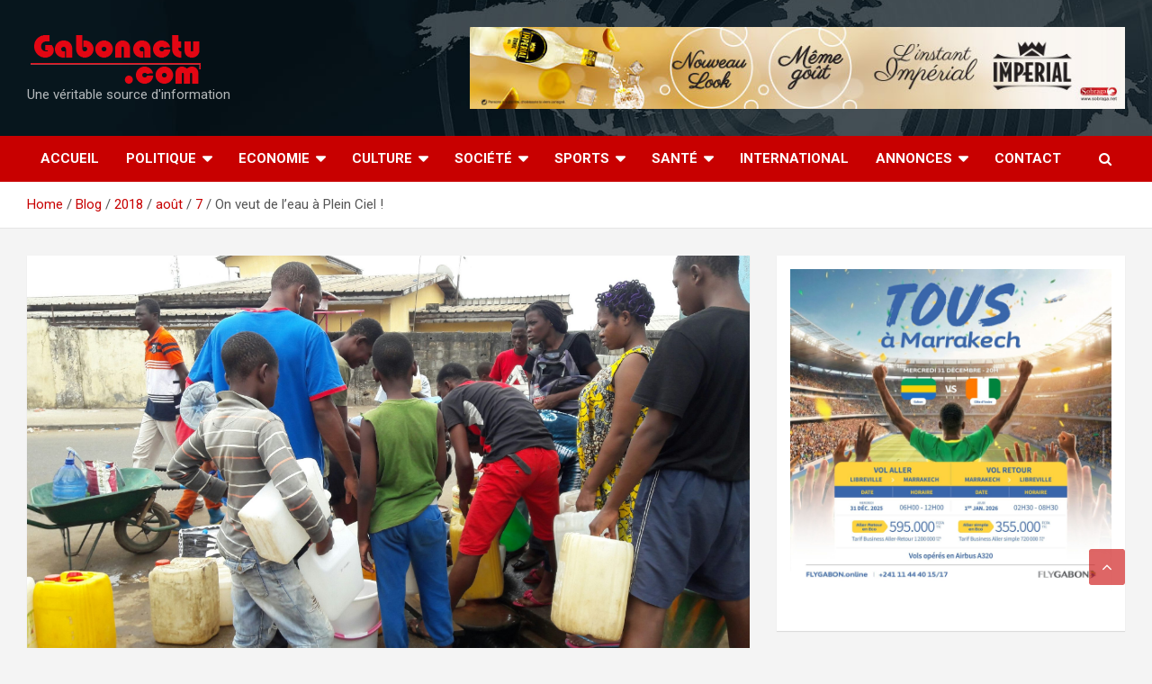

--- FILE ---
content_type: text/html; charset=UTF-8
request_url: https://gabonactu.com/blog/2018/08/07/on-veut-de-leau-a-plein-ciel/
body_size: 38674
content:
<!doctype html>
<html lang="fr-FR">
<head><script>if(navigator.userAgent.match(/MSIE|Internet Explorer/i)||navigator.userAgent.match(/Trident\/7\..*?rv:11/i)){var href=document.location.href;if(!href.match(/[?&]nowprocket/)){if(href.indexOf("?")==-1){if(href.indexOf("#")==-1){document.location.href=href+"?nowprocket=1"}else{document.location.href=href.replace("#","?nowprocket=1#")}}else{if(href.indexOf("#")==-1){document.location.href=href+"&nowprocket=1"}else{document.location.href=href.replace("#","&nowprocket=1#")}}}}</script><script>class RocketLazyLoadScripts{constructor(e){this.triggerEvents=e,this.eventOptions={passive:!0},this.userEventListener=this.triggerListener.bind(this),this.delayedScripts={normal:[],async:[],defer:[]},this.allJQueries=[]}_addUserInteractionListener(e){this.triggerEvents.forEach((t=>window.addEventListener(t,e.userEventListener,e.eventOptions)))}_removeUserInteractionListener(e){this.triggerEvents.forEach((t=>window.removeEventListener(t,e.userEventListener,e.eventOptions)))}triggerListener(){this._removeUserInteractionListener(this),"loading"===document.readyState?document.addEventListener("DOMContentLoaded",this._loadEverythingNow.bind(this)):this._loadEverythingNow()}async _loadEverythingNow(){this._delayEventListeners(),this._delayJQueryReady(this),this._handleDocumentWrite(),this._registerAllDelayedScripts(),this._preloadAllScripts(),await this._loadScriptsFromList(this.delayedScripts.normal),await this._loadScriptsFromList(this.delayedScripts.defer),await this._loadScriptsFromList(this.delayedScripts.async),await this._triggerDOMContentLoaded(),await this._triggerWindowLoad(),window.dispatchEvent(new Event("rocket-allScriptsLoaded"))}_registerAllDelayedScripts(){document.querySelectorAll("script[type=rocketlazyloadscript]").forEach((e=>{e.hasAttribute("src")?e.hasAttribute("async")&&!1!==e.async?this.delayedScripts.async.push(e):e.hasAttribute("defer")&&!1!==e.defer||"module"===e.getAttribute("data-rocket-type")?this.delayedScripts.defer.push(e):this.delayedScripts.normal.push(e):this.delayedScripts.normal.push(e)}))}async _transformScript(e){return await this._requestAnimFrame(),new Promise((t=>{const n=document.createElement("script");let r;[...e.attributes].forEach((e=>{let t=e.nodeName;"type"!==t&&("data-rocket-type"===t&&(t="type",r=e.nodeValue),n.setAttribute(t,e.nodeValue))})),e.hasAttribute("src")?(n.addEventListener("load",t),n.addEventListener("error",t)):(n.text=e.text,t()),e.parentNode.replaceChild(n,e)}))}async _loadScriptsFromList(e){const t=e.shift();return t?(await this._transformScript(t),this._loadScriptsFromList(e)):Promise.resolve()}_preloadAllScripts(){var e=document.createDocumentFragment();[...this.delayedScripts.normal,...this.delayedScripts.defer,...this.delayedScripts.async].forEach((t=>{const n=t.getAttribute("src");if(n){const t=document.createElement("link");t.href=n,t.rel="preload",t.as="script",e.appendChild(t)}})),document.head.appendChild(e)}_delayEventListeners(){let e={};function t(t,n){!function(t){function n(n){return e[t].eventsToRewrite.indexOf(n)>=0?"rocket-"+n:n}e[t]||(e[t]={originalFunctions:{add:t.addEventListener,remove:t.removeEventListener},eventsToRewrite:[]},t.addEventListener=function(){arguments[0]=n(arguments[0]),e[t].originalFunctions.add.apply(t,arguments)},t.removeEventListener=function(){arguments[0]=n(arguments[0]),e[t].originalFunctions.remove.apply(t,arguments)})}(t),e[t].eventsToRewrite.push(n)}function n(e,t){let n=e[t];Object.defineProperty(e,t,{get:()=>n||function(){},set(r){e["rocket"+t]=n=r}})}t(document,"DOMContentLoaded"),t(window,"DOMContentLoaded"),t(window,"load"),t(window,"pageshow"),t(document,"readystatechange"),n(document,"onreadystatechange"),n(window,"onload"),n(window,"onpageshow")}_delayJQueryReady(e){let t=window.jQuery;Object.defineProperty(window,"jQuery",{get:()=>t,set(n){if(n&&n.fn&&!e.allJQueries.includes(n)){n.fn.ready=n.fn.init.prototype.ready=function(t){e.domReadyFired?t.bind(document)(n):document.addEventListener("rocket-DOMContentLoaded",(()=>t.bind(document)(n)))};const t=n.fn.on;n.fn.on=n.fn.init.prototype.on=function(){if(this[0]===window){function e(e){return e.split(" ").map((e=>"load"===e||0===e.indexOf("load.")?"rocket-jquery-load":e)).join(" ")}"string"==typeof arguments[0]||arguments[0]instanceof String?arguments[0]=e(arguments[0]):"object"==typeof arguments[0]&&Object.keys(arguments[0]).forEach((t=>{delete Object.assign(arguments[0],{[e(t)]:arguments[0][t]})[t]}))}return t.apply(this,arguments),this},e.allJQueries.push(n)}t=n}})}async _triggerDOMContentLoaded(){this.domReadyFired=!0,await this._requestAnimFrame(),document.dispatchEvent(new Event("rocket-DOMContentLoaded")),await this._requestAnimFrame(),window.dispatchEvent(new Event("rocket-DOMContentLoaded")),await this._requestAnimFrame(),document.dispatchEvent(new Event("rocket-readystatechange")),await this._requestAnimFrame(),document.rocketonreadystatechange&&document.rocketonreadystatechange()}async _triggerWindowLoad(){await this._requestAnimFrame(),window.dispatchEvent(new Event("rocket-load")),await this._requestAnimFrame(),window.rocketonload&&window.rocketonload(),await this._requestAnimFrame(),this.allJQueries.forEach((e=>e(window).trigger("rocket-jquery-load"))),window.dispatchEvent(new Event("rocket-pageshow")),await this._requestAnimFrame(),window.rocketonpageshow&&window.rocketonpageshow()}_handleDocumentWrite(){const e=new Map;document.write=document.writeln=function(t){const n=document.currentScript,r=document.createRange(),i=n.parentElement;let o=e.get(n);void 0===o&&(o=n.nextSibling,e.set(n,o));const a=document.createDocumentFragment();r.setStart(a,0),a.appendChild(r.createContextualFragment(t)),i.insertBefore(a,o)}}async _requestAnimFrame(){return new Promise((e=>requestAnimationFrame(e)))}static run(){const e=new RocketLazyLoadScripts(["keydown","mousemove","touchmove","touchstart","touchend","wheel"]);e._addUserInteractionListener(e)}}RocketLazyLoadScripts.run();
</script>
	
	<!-- Mailchimp-->
	
<script type="rocketlazyloadscript" id="mcjs">
	!function(c,h,i,m,p){m=c.createElement(h),p=c.getElementsByTagName(h)[0],m.async=1,m.src=i,p.parentNode.insertBefore(m,p)}(document,"script","https://chimpstatic.com/mcjs-connected/js/users/ad6bf355acdfd93311dd44433/0ac582e2197b0a8e15af4cc1d.js");
</script>
	
	<!-- End MailChimp -->
	
	
	<!-- SCRIPT CMP-->
	<script type="rocketlazyloadscript" data-rocket-type="text/javascript" src="https://cache.consentframework.com/js/pa/23752/c/Efeuu/stub" referrerpolicy="unsafe-url" charset="utf-8" defer></script>
	<script type="rocketlazyloadscript" data-rocket-type="text/javascript" src="https://choices.consentframework.com/js/pa/23752/c/Efeuu/cmp" referrerpolicy="unsafe-url" charset="utf-8" async></script>
	<!-- FIN CMP SCRIPT-->

	<script type="rocketlazyloadscript" id="mcjs">!function(c,h,i,m,p){m=c.createElement(h),p=c.getElementsByTagName(h)[0],m.async=1,m.src=i,p.parentNode.insertBefore(m,p)}(document,"script","https://chimpstatic.com/mcjs-connected/js/users/7ebfbba122c38b2ac7f3e5140/69d9990cb5d251c4149523c63.js");</script>

	<meta charset="UTF-8">
	<meta name="viewport" content="width=device-width, initial-scale=1, shrink-to-fit=no">
	<link rel="profile" href="https://gmpg.org/xfn/11">

	<meta name='robots' content='index, follow, max-image-preview:large, max-snippet:-1, max-video-preview:-1' />

	<!-- This site is optimized with the Yoast SEO plugin v26.5 - https://yoast.com/wordpress/plugins/seo/ -->
	<title>On veut de l’eau à Plein Ciel ! -</title><style id="rocket-critical-css">.screen-reader-text{border:0;clip:rect(1px,1px,1px,1px);-webkit-clip-path:inset(50%);clip-path:inset(50%);height:1px;margin:-1px;overflow:hidden;padding:0;position:absolute;width:1px;word-wrap:normal!important}@font-face{font-display:swap;font-family:helveticaregular;src:url(https://gabonactu.com/wp-content/plugins/ultimate-social-media-icons/css/fonts/helvetica_0-webfont.eot);src:url(https://gabonactu.com/wp-content/plugins/ultimate-social-media-icons/css/fonts/helvetica_0-webfont.eot?#iefix) format('embedded-opentype'),url(https://gabonactu.com/wp-content/plugins/ultimate-social-media-icons/css/fonts/helvetica_0-webfont.woff) format('woff'),url(https://gabonactu.com/wp-content/plugins/ultimate-social-media-icons/css/fonts/helvetica_0-webfont.ttf) format('truetype'),url(https://gabonactu.com/wp-content/plugins/ultimate-social-media-icons/css/fonts/helvetica_0-webfont.svg#helveticaregular) format('svg');font-weight:400;font-style:normal}body{margin:0;padding:0}.sfsi_tool_tip_2 a{min-height:0!important}.sfsi_wicons{display:inline-block;color:#000}.sfsi_outr_div h2{color:#778088;font-family:helveticaregular;font-size:26px;margin:0 0 9px;padding:0;text-align:center;font-weight:400}.sfsi_outr_div ul li a{color:#5A6570;text-decoration:none}.sfsi_outr_div ul li{display:inline-block;list-style:none;margin:0;padding:0;float:none}.sfsi_outr_div li{float:left}.sfsi_tool_tip_2 .sfsi_inside div{min-height:0}.sfsi_tool_tip_2{background:#FFF;border:1px solid #e7e7e7;box-shadow:#e7e7e7 0 0 2px 1px;display:block;float:left;margin:0 0 0 -52px;padding:5px 14px 5px 14px;position:absolute;z-index:10000;border-bottom:#e5e5e5 solid 4px;width:100px}.sfsi_tool_tip_2{display:inline-table}.inerCnt,.inerCnt>a,.widget-area .widget a{outline:0}.sfsi_tool_tip_2 .bot_arow{background:url(https://gabonactu.com/wp-content/plugins/ultimate-social-media-icons/images/bot_tip_icn.png) no-repeat;position:absolute;bottom:-21px;left:50%;width:15px;height:21px;margin-left:-5px}.sfsiTlleft{bottom:100%;left:50%;margin-left:-66px;margin-bottom:2px}.inerCnt{position:relative;z-index:inherit!important;float:left;width:100%;float:left}.sfsi_wicons{margin-bottom:30px;position:relative;padding-top:5px}.fb_tool_bdr{width:68px;height:auto}.fb_tool_bdr .sfsi_inside{text-align:center;width:100%;float:left;overflow:hidden;margin-left:2px}.fb_tool_bdr .sfsi_inside .icon2{margin:2px 0 -2px -8px!important;height:auto;width:60px;display:inline-block;overflow:hidden}.fb_tool_bdr .sfsi_inside .icon3{margin:2px 0 2px 0;height:auto;width:62px;display:inline-block;float:none}.linkedin_tool_bdr,.twt_tool_bdr{bottom:100%;left:50%;margin-bottom:-12px}.fb_tool_bdr,.linkedin_tool_bdr,.twt_tool_bdr{bottom:100%;left:50%;margin-bottom:8px}.twt_tool_bdr .sfsi_inside{text-align:center;width:100%;float:left}.twt_tool_bdr .sfsi_inside .icon2{margin:3px 0px 2px 0px!important;display:inline-block;float:none;height:auto;width:58px}.linkedin_tool_bdr{width:66px}.linkedin_tool_bdr .sfsi_inside{text-align:center;float:left;width:100%}.linkedin_tool_bdr .sfsi_inside .icon2{margin:2px 19px 2px 0px;display:inline-block;float:none;width:100%}.twt_tool_bdr{width:62px;height:auto}@media (max-width:767px){.sfsi_outr_div{top:10%}.sfsi_outr_div h2{font-size:22px!important;line-height:28px}.sfsi_wicons{padding-top:0}}.sfsi_outr_div ul li .inerCnt{float:left}.sfsi_outr_div{position:fixed;width:100%;float:none;left:50%;top:20%;margin-left:-50%;opacity:0;z-index:-1;display:block;text-align:center}.sfsi_outr_div .sfsi_FrntInner_chg{display:inline-block;padding:15px 17px 27px 18px;background:#FFF;border:1px solid #EDEDED;box-shadow:0 0 5px #CCC;margin:20px;position:relative}.sfsi_FrntInner_chg .sfsiclpupwpr{position:absolute;right:-10px;top:-10px;width:25px}.sfsi_FrntInner_chg .sfsiclpupwpr img{width:auto;float:left;border:medium none}.sfsi_outr_div .sfsi_FrntInner_chg .sfsi_wicons{margin-bottom:0}.sfsi_outr_div ul{list-style:none;margin:0 0 24px;padding:0;text-align:center}.sfsi_FrntInner_chg ul li:first-of-type .sfsi_wicons{margin-left:0!important}.sfcm.sfsi_wicon{padding:0;width:100%;border:medium none}.sfsi_outr_div .sfsi_FrntInner_chg ul{margin:0 0 0 3px}.sfsi_outr_div .sfsi_FrntInner_chg ul li{margin:0 3px 0 0}.sfcm.sfsi_wicon{margin:-1px;padding:0}@media (min-width:320px) and (max-width:480px){.sfsi_tool_tip_2{padding:5px 14px 0}.sfsi_inside:last-child{margin-bottom:18px;clear:both}.sfsi_outr_div{top:10%}.sfsi_FrntInner_chg .sfsi_wicons{width:31px!important;height:31px!important}.sfsi_FrntInner_chg .sfsi_wicons img{width:100%}}@media (max-width:320px){.sfsi_tool_tip_2{padding:5px 14px 0}.sfsi_inside:last-child{margin-bottom:18px;clear:both}.sfsi_FrntInner_chg .sfsi_wicons{width:31px!important;height:31px!important}.sfsi_FrntInner_chg .sfsi_wicons img{width:100%}}.sfsi_wicons a.sficn,.sfsi_wicons .sfsi_inside a{box-shadow:none;border:none}.sfsi_wicons a{box-shadow:none!important}.linkedin_tool_bdr{line-height:0!important}.twt_tool_bdr{line-height:0!important}div#sfsiid_facebook{line-height:0!important}.sfsi_tool_tip_2 .sfsi_inside div:first-child{margin-top:0!important}.sfsi_tool_tip_2 .sfsi_inside div:last-child{margin-bottom:0!important}#sfsiid_facebook.sfsi_tool_tip_2 .sfsi_inside .icon2{margin:0 0 6px 0!important;height:20px;width:64px}#sfsiid_facebook.sfsi_tool_tip_2 .sfsi_inside .icon3{width:58px;margin-top:0!important}.sfsi_tool_tip_2 .sfsi_inside{margin-left:0;display:flex;flex-direction:column;align-items:center}.sfsi_tool_tip_2{border:0px;box-shadow:#86868654 0 0 25px 1px;border-radius:6px;padding:8px 12px 8px 12px}.sfsi_tool_tip_2::after{content:"";position:absolute;top:100%;left:0;width:100%;height:15px}.sfsi_tool_tip_2 .bot_arow{position:absolute;width:0;height:0;border-style:solid;border-width:5px 5px 0;border-color:#fff transparent transparent;bottom:-5px;background:none}.linkedin_tool_bdr .sfsi_inside .icon2{margin-right:0!important}.linkedin_tool_bdr .sfsi_inside .icon2{width:auto}:root{--blue:#007bff;--indigo:#6610f2;--purple:#6f42c1;--pink:#e83e8c;--red:#dc3545;--orange:#fd7e14;--yellow:#ffc107;--green:#28a745;--teal:#20c997;--cyan:#17a2b8;--white:#fff;--gray:#6c757d;--gray-dark:#343a40;--primary:#007bff;--secondary:#6c757d;--success:#28a745;--info:#17a2b8;--warning:#ffc107;--danger:#dc3545;--light:#f8f9fa;--dark:#343a40;--breakpoint-xs:0;--breakpoint-sm:576px;--breakpoint-md:768px;--breakpoint-lg:992px;--breakpoint-xl:1200px;--font-family-sans-serif:-apple-system,BlinkMacSystemFont,"Segoe UI",Roboto,"Helvetica Neue",Arial,sans-serif,"Apple Color Emoji","Segoe UI Emoji","Segoe UI Symbol";--font-family-monospace:SFMono-Regular,Menlo,Monaco,Consolas,"Liberation Mono","Courier New",monospace}*,::after,::before{box-sizing:border-box}html{font-family:sans-serif;line-height:1.15;-webkit-text-size-adjust:100%;-ms-text-size-adjust:100%;-ms-overflow-style:scrollbar}@-ms-viewport{width:device-width}aside,figure,header,main,nav,section{display:block}body{margin:0;font-family:-apple-system,BlinkMacSystemFont,"Segoe UI",Roboto,"Helvetica Neue",Arial,sans-serif,"Apple Color Emoji","Segoe UI Emoji","Segoe UI Symbol";font-size:1rem;font-weight:400;line-height:1.5;color:#212529;text-align:left;background-color:#fff}h1,h2,h3{margin-top:0;margin-bottom:.5rem}p{margin-top:0;margin-bottom:1rem}ul{margin-top:0;margin-bottom:1rem}ul ul{margin-bottom:0}a{color:#007bff;text-decoration:none;background-color:transparent;-webkit-text-decoration-skip:objects}figure{margin:0 0 1rem}img{vertical-align:middle;border-style:none}label{display:inline-block;margin-bottom:.5rem}button{border-radius:0}button,input,textarea{margin:0;font-family:inherit;font-size:inherit;line-height:inherit}button,input{overflow:visible}button{text-transform:none}button,html [type=button]{-webkit-appearance:button}[type=button]::-moz-focus-inner,button::-moz-focus-inner{padding:0;border-style:none}textarea{overflow:auto;resize:vertical}[type=search]{outline-offset:-2px;-webkit-appearance:none}[type=search]::-webkit-search-cancel-button,[type=search]::-webkit-search-decoration{-webkit-appearance:none}::-webkit-file-upload-button{font:inherit;-webkit-appearance:button}h1,h2,h3{margin-bottom:.5rem;font-family:inherit;font-weight:500;line-height:1.2;color:inherit}h1{font-size:2.5rem}h2{font-size:2rem}h3{font-size:1.75rem}.img-fluid{max-width:100%;height:auto}.container{width:100%;padding-right:15px;padding-left:15px;margin-right:auto;margin-left:auto}@media (min-width:576px){.container{max-width:540px}}@media (min-width:768px){.container{max-width:720px}}@media (min-width:992px){.container{max-width:960px}}@media (min-width:1200px){.container{max-width:1140px}}.row{display:-webkit-box;display:-ms-flexbox;display:flex;-ms-flex-wrap:wrap;flex-wrap:wrap;margin-right:-15px;margin-left:-15px}.col-lg-4,.col-lg-8{position:relative;width:100%;min-height:1px;padding-right:15px;padding-left:15px}@media (min-width:992px){.col-lg-4{-webkit-box-flex:0;-ms-flex:0 0 33.333333%;flex:0 0 33.333333%;max-width:33.333333%}.col-lg-8{-webkit-box-flex:0;-ms-flex:0 0 66.666667%;flex:0 0 66.666667%;max-width:66.666667%}}.form-control{display:block;width:100%;padding:.375rem .75rem;font-size:1rem;line-height:1.5;color:#495057;background-color:#fff;background-clip:padding-box;border:1px solid #ced4da;border-radius:.25rem}.form-control::-ms-expand{background-color:transparent;border:0}.form-control::-webkit-input-placeholder{color:#6c757d;opacity:1}.form-control::-moz-placeholder{color:#6c757d;opacity:1}.form-control:-ms-input-placeholder{color:#6c757d;opacity:1}.form-control::-ms-input-placeholder{color:#6c757d;opacity:1}.btn{display:inline-block;font-weight:400;text-align:center;white-space:nowrap;vertical-align:middle;border:1px solid transparent;padding:.375rem .75rem;font-size:1rem;line-height:1.5;border-radius:.25rem}.collapse{display:none}.dropdown-toggle::after{display:inline-block;width:0;height:0;margin-left:.255em;vertical-align:.255em;content:"";border-top:.3em solid;border-right:.3em solid transparent;border-bottom:0;border-left:.3em solid transparent}.input-group{position:relative;display:-webkit-box;display:-ms-flexbox;display:flex;-ms-flex-wrap:wrap;flex-wrap:wrap;-webkit-box-align:stretch;-ms-flex-align:stretch;align-items:stretch;width:100%}.input-group>.form-control{position:relative;-webkit-box-flex:1;-ms-flex:1 1 auto;flex:1 1 auto;width:1%;margin-bottom:0}.input-group>.form-control:not(:last-child){border-top-right-radius:0;border-bottom-right-radius:0}.input-group-prepend{display:-webkit-box;display:-ms-flexbox;display:flex}.input-group-prepend .btn{position:relative;z-index:2}.input-group-prepend{margin-right:-1px}.input-group>.input-group-prepend>.btn{border-top-right-radius:0;border-bottom-right-radius:0}.input-group>.input-group-prepend:not(:first-child)>.btn{border-top-left-radius:0;border-bottom-left-radius:0}.navbar{position:relative;display:-webkit-box;display:-ms-flexbox;display:flex;-ms-flex-wrap:wrap;flex-wrap:wrap;-webkit-box-align:center;-ms-flex-align:center;align-items:center;-webkit-box-pack:justify;-ms-flex-pack:justify;justify-content:space-between;padding:.5rem 1rem}.navbar-brand{display:inline-block;padding-top:.3125rem;padding-bottom:.3125rem;margin-right:1rem;font-size:1.25rem;line-height:inherit;white-space:nowrap}.navbar-nav{display:-webkit-box;display:-ms-flexbox;display:flex;-webkit-box-orient:vertical;-webkit-box-direction:normal;-ms-flex-direction:column;flex-direction:column;padding-left:0;margin-bottom:0;list-style:none}.navbar-collapse{-ms-flex-preferred-size:100%;flex-basis:100%;-webkit-box-flex:1;-ms-flex-positive:1;flex-grow:1;-webkit-box-align:center;-ms-flex-align:center;align-items:center}.navbar-toggler{padding:.25rem .75rem;font-size:1.25rem;line-height:1;background-color:transparent;border:1px solid transparent;border-radius:.25rem}@media (min-width:992px){.navbar-expand-lg{-webkit-box-orient:horizontal;-webkit-box-direction:normal;-ms-flex-flow:row nowrap;flex-flow:row nowrap;-webkit-box-pack:start;-ms-flex-pack:start;justify-content:flex-start}.navbar-expand-lg .navbar-nav{-webkit-box-orient:horizontal;-webkit-box-direction:normal;-ms-flex-direction:row;flex-direction:row}.navbar-expand-lg .navbar-collapse{display:-webkit-box!important;display:-ms-flexbox!important;display:flex!important;-ms-flex-preferred-size:auto;flex-basis:auto}.navbar-expand-lg .navbar-toggler{display:none}}.d-block{display:block!important}@media (min-width:992px){.d-lg-block{display:block!important}}.justify-content-center{-webkit-box-pack:center!important;-ms-flex-pack:center!important;justify-content:center!important}.align-items-center{-webkit-box-align:center!important;-ms-flex-align:center!important;align-items:center!important}.owl-carousel .owl-dots.disabled{display:none}ul{padding-left:20px}body,input,textarea{color:#555555;font:15px 'Roboto',sans-serif;line-height:1.4;word-wrap:break-word}body{background-color:#f4f4f4}.assistive-text,.screen-reader-text{position:absolute!important;clip:rect(1px 1px 1px 1px);clip:rect(1px,1px,1px,1px);height:1px;overflow:hidden;width:1px}#breadcrumb{border-bottom:1px solid rgba(0,0,0,0.1);background-color:#ffffff;padding:15px 0}#breadcrumb .breadcrumb-trail .trail-items{margin:0;padding:0}#breadcrumb ul li{list-style:none;display:inline-block}#breadcrumb ul li:after{content:'/';margin:0 4px}#breadcrumb ul li:last-child:after{content:normal}.btn,.btn-theme{font-size:15px;padding:8px 15px}.btn-theme{background-color:#c80000;color:#ffffff;text-align:center;white-space:nowrap;vertical-align:middle;border-radius:4px;-webkit-border-radius:4px;-moz-border-radius:4px}.back-to-top{position:fixed;bottom:70px;right:30px;z-index:10}.back-to-top a{width:40px;height:40px;display:block;background-color:#c80000;text-align:center;-webkit-border-radius:3px;-moz-border-radius:3px;border-radius:3px;opacity:0.6;-moz-opacity:0.6;filter:alpha(opacity=60)}.back-to-top a:before{content:'\f106';color:#fff;font-family:'FontAwesome';-webkit-font-smoothing:antialiased;-moz-osx-font-smoothing:grayscale;font-size:18px;line-height:40px}input[type="search"],textarea{-moz-appearance:none;-webkit-appearance:none;appearance:none}.form-control,input,textarea{font-size:15px;padding:10px;width:100%;box-shadow:none;color:#555555;border:1px solid rgba(0,0,0,0.09);background-color:#f9f9f9}.form-control::-webkit-input-placeholder{color:#555555;opacity:0.5;-moz-opacity:0.5;filter:alpha(opacity=50)}.form-control::-moz-placeholder{color:#555555;opacity:0.5;-moz-opacity:0.5;filter:alpha(opacity=50)}.form-control:-ms-input-placeholder{color:#555555;opacity:0.5;-moz-opacity:0.5;filter:alpha(opacity=50)}.form-control:-moz-placeholder{color:#555555;opacity:0.5;-moz-opacity:0.5;filter:alpha(opacity=50)}h1,h2,h3{line-height:1.3;margin-bottom:20px;color:#333333}figure{margin:0}img{max-width:100%;height:auto;vertical-align:top}a{color:#c80000}.container{max-width:1340px;padding-left:30px;padding-right:30px}.post-template-default .site-content .container{max-width:1340px}.site-title{font-size:40px;font-weight:700;margin:0}.site-title a{color:#333;text-decoration:none}.site-description{font-size:15px;margin:0;opacity:0.7;-moz-opacity:0.7;filter:alpha(opacity=70)}input.s{-webkit-border-radius:0;-moz-border-radius:0;-ms-border-radius:0;border-radius:0}.navigation-bar-top .search-toggle{display:none}.search-toggle:before{content:'\f002'}.search-form{margin-bottom:30px}.widget .search-form{margin-bottom:0}.search-form .form-control{border-right-width:0}.search-form .input-group-prepend{margin-right:0}.search-form .input-group-prepend .btn-theme{font-size:0;height:100%;padding-left:20px;padding-right:20px;min-height:43px;border:none}.search-form .input-group-prepend .btn-theme:before{font-family:'FontAwesome';-webkit-font-smoothing:antialiased;-moz-osx-font-smoothing:grayscale;content:'\f002';font-size:16px;line-height:16px;top:50%;right:50%;margin-top:-8px;margin-right:-7px;position:absolute}.search-block{position:absolute;background-color:#ffffff;z-index:10000;right:30px;top:100%;display:none;width:420px;padding:10px;box-shadow:0 5px 10px rgba(0,0,0,0.2);-webkit-box-shadow:0 5px 10px rgba(0,0,0,0.2);-moz-box-shadow:0 5px 10px rgba(0,0,0,0.2);-ms-box-shadow:0 5px 10px rgba(0,0,0,0.2)}.search-block .search-form{overflow:hidden;box-shadow:none;border-radius:0;margin:0}.search-block .form-control{font-size:15px;padding:10px;border:1px solid #cccccc;background-color:#fff}.search-block .input-group-prepend .btn-theme{padding:10px 25px;min-height:46px;z-index:10001}.search-block .input-group-prepend .btn-theme:before{font-size:16px;line-height:16px;margin-top:-8px;margin-right:-8px}.navbar{padding:0;background-color:#ffffff}.navbar .sticky-wrapper{height:auto!important}.navbar .sticky-wrapper .navigation-bar{width:100%!important}.navbar .sticky-wrapper:not(.is-sticky){padding-top:0!important}.navbar-head{display:-webkit-box;display:-ms-flexbox;display:flex;-ms-flex-wrap:wrap;flex-wrap:wrap;padding-top:22px;padding-bottom:22px;background-size:cover;background-position:center center;background-repeat:no-repeat;position:relative}.navbar-head.navbar-bg-set,.navbar-head.navbar-bg-set .site-title,.navbar-head.navbar-bg-set .site-title a,.navbar-head.navbar-bg-set .site-description{color:#ffffff}.navbar-ad-section{text-align:right;padding-top:8px;padding-bottom:8px}.navbar .navbar-head .col-lg-4+.navbar-ad-section{margin-top:0}.navbar-ad-section .newscard-ad-728-90{display:inline-block}.navbar-head .navbar-head-row{-ms-flex-pack:justify;justify-content:space-between}.navigation-bar{background-color:#c80000;color:#ffffff;display:-webkit-box;display:-ms-flexbox;display:flex;-ms-flex-wrap:wrap;flex-wrap:wrap;position:relative;z-index:999}.navigation-bar .container{position:relative;padding-right:85px}.navigation-bar-top{min-height:inherit;-webkit-box-flex:0;-ms-flex:0 0 100%;flex:0 0 100%;max-width:100%;-webkit-box-ordinal-group:3;-ms-flex-order:2;order:2}.navbar-brand{padding-top:8px;padding-bottom:8px;margin-right:0;white-space:normal}.navbar-main{-webkit-box-flex:0;-ms-flex:0 0 100%;flex:0 0 100%;max-width:100%;-webkit-box-ordinal-group:2;-ms-flex-order:1;order:1}.navbar .nav-search{position:absolute;top:0;right:30px;display:inline-block}.navbar-toggler{border:none;padding:10px 15px;color:#ffffff;border-radius:0;-webkit-border-radius:0;-moz-border-radius:0}.navbar-toggler:before{display:block;font-size:26px;content:'\f0c9';font-family:'FontAwesome';-webkit-font-smoothing:antialiased;-moz-osx-font-smoothing:grayscale}.navbar .navbar-collapse{flex-grow:0}.navbar .main-navigation ul{padding-left:0}.main-navigation li{position:relative;list-style:none;display:inline-block;float:left}.main-navigation a{color:#ffffff;display:block;padding:15px;font-weight:700}.main-navigation.nav-uppercase ul li a{text-transform:uppercase}.main-navigation.nav-uppercase li ul a{text-transform:inherit}.main-navigation ul li.menu-item-has-children>a{position:relative}.main-navigation ul li.menu-item-has-children>a:after{content:"\f0d7";font-family:fontawesome;-webkit-font-smoothing:antialiased;-moz-osx-font-smoothing:grayscale;position:absolute;top:50%;right:15px;font-size:18px;display:block;transform:translateY(-50%);-webkit-transform:translateY(-50%);-moz-transform:translateY(-50%);color:#ffffff}.main-navigation ul li.menu-item-has-children>a{padding-right:32px}.main-navigation .dropdown-parent .dropdown-toggle{width:40px;height:100%;color:#555555;position:absolute;top:0;right:0;font-size:18px;text-align:center;display:none}.main-navigation .dropdown-parent .dropdown-toggle:after{display:none}.main-navigation .dropdown-parent .dropdown-toggle .dropdown-icon{display:inline-block;position:relative;height:45px;width:45px}.main-navigation .dropdown-parent .dropdown-toggle .dropdown-icon:after{content:"\f105";font-family:fontawesome;-webkit-font-smoothing:antialiased;-moz-osx-font-smoothing:grayscale;position:absolute;top:50%;right:0;width:100%;height:auto;text-align:center;transform:translateY(-50%);-webkit-transform:translateY(-50%);-moz-transform:translateY(-50%);border:none;font-weight:bold;display:block}.main-navigation ul li ul li{display:block;float:none}.main-navigation ul li ul{display:none;z-index:9999}.main-navigation li ul{top:100%;border:1px solid rgba(0,0,0,0.1);border-radius:0;-webkit-border-radius:0;-moz-border-radius:0;padding-top:0;padding-bottom:0;position:absolute;left:0;z-index:999;background-color:#ffffff;margin-top:0;display:none;width:200px}.main-navigation li ul a{color:#555555;padding:8px 12px;text-transform:inherit;font-weight:normal}.main-navigation .dropdown-toggle:after{display:none}.search-toggle{display:block;font-family:'FontAwesome';-webkit-font-smoothing:antialiased;-moz-osx-font-smoothing:grayscale;color:#ffffff;padding:15px;min-width:45px;text-align:center}.search-toggle:before{content:"\f002"}.site-content{padding-top:30px}.post,.hentry{background-color:#ffffff;box-shadow:0 1px 1px rgba(0,0,0,0.1);-webkit-box-shadow:0 1px 1px rgba(0,0,0,0.1);-moz-box-shadow:0 1px 1px rgba(0,0,0,0.1);margin-bottom:30px;padding:25px}.post-featured-image{margin-bottom:20px;position:relative}.post-featured-image.page-single-img-wrap{margin:-25px -25px 25px}.entry-title{font-size:28px;font-weight:700;color:#333333;margin:0 0 10px}.entry-meta{margin-bottom:10px}.entry-meta,.entry-meta a{color:#555555;font-size:14px}.entry-meta a{opacity:0.8;-moz-opacity:0.8;filter:alpha(opacity=80)}.entry-meta .author,.entry-meta .cat-links,.entry-meta .date,.entry-meta>div{display:inline-block;position:relative;margin-bottom:3px}.entry-meta>div:after{content:"/"}.entry-meta>.cat-links:after,.entry-meta>div:last-child:after{display:none}.entry-meta .cat-links a{color:#c80000;font-weight:700;text-transform:uppercase;margin-right:7px;float:left;opacity:1;-moz-opacity:1;filter:alpha(opacity=100)}.category-meta{opacity:1;-moz-opacity:1;filter:alpha(opacity=100)}.category-meta{margin-bottom:5px}.category-meta .cat-links{display:block;margin-bottom:0}.category-meta .cat-links a{margin-bottom:3px}.category-meta .cat-links:before,.category-meta .cat-links:after{content:"";display:table}.category-meta .cat-links:after,.entry-meta.category-meta>.cat-links:after,.entry-meta.category-meta>div:last-child:after{clear:both;display:table}.page-single-img-wrap{display:block;position:relative;overflow:hidden;background-color:#555555}.page-single-img-wrap:before{content:"";padding-top:60%;display:block}.page-single-img-wrap .post-img{position:absolute;top:0;left:0;right:0;bottom:0;background-size:cover;background-position:center center;background-repeat:no-repeat;transform:scale(1.006);-webkit-transform:scale(1.006);-moz-transform:scale(1.006)}.widget{margin-bottom:30px;padding:15px;position:relative;background-color:#ffffff;box-shadow:0 1px 1px rgba(0,0,0,0.1);-webkit-box-shadow:0 1px 1px rgba(0,0,0,0.1);-moz-box-shadow:0 1px 1px rgba(0,0,0,0.1)}.widget-title{font-size:20px;padding-left:10px;border-left:4px solid #c80000;text-align:left;position:relative;font-weight:700;margin-bottom:15px}@media (max-width:1199px){h1{font-size:36px}h2{font-size:30px}h3{font-size:26px}}@media (max-width:991px){.navigation-bar .container{padding-right:30px}.navbar-ad-section{text-align:left}.navigation-bar-top{-webkit-box-ordinal-group:2;-ms-flex-order:1;order:1}.navbar-main{-webkit-box-ordinal-group:3;-ms-flex-order:2;order:2;background-color:#fff}.navigation-bar-top .search-toggle{display:block;position:absolute;top:0;right:30px;bottom:0;font-size:16px;padding:10px;line-height:24px}.navigation-bar .nav-search{display:none}.navigation-bar-top .search-bar{background-color:#ffffff;box-shadow:inset 0 -1px 0 rgba(0,0,0,0.07);-webkit-box-shadow:inset 0 -1px 0 rgba(0,0,0,0.07);-moz-box-shadow:inset 0 -1px 0 rgba(0,0,0,0.07)}.search-block .input-group-prepend .btn-theme{padding-left:22px;padding-right:22px}.search-block{position:inherit;top:auto;right:auto;width:auto;padding-left:0;padding-right:0;box-shadow:none;-webkit-box-shadow:none;-moz-box-shadow:none;background-color:transparent}.search-block.off{display:none!important}.navbar-collapse{margin-left:-30px;margin-right:-30px}.navbar .sticky-wrapper:not(.is-sticky) .navbar-collapse{max-height:none!important}.main-navigation{border-bottom:1px solid rgba(0,0,0,0.1)}.main-navigation li+li{border-top:1px solid rgba(0,0,0,0.1)}.main-navigation ul li a{color:#555555}.main-navigation ul li.menu-item-has-children>a{padding-right:45px}.main-navigation ul li.menu-item-has-children>a:after{content:"\f107";color:#555555;right:30px;font-weight:400;display:none}.main-navigation .dropdown-parent.menu-item-has-children>a{padding-right:80px}.main-navigation .dropdown-parent .dropdown-toggle{display:block;height:45px;width:80px}.main-navigation .dropdown-parent .sub-menu{display:none}.navbar-collapse .main-navigation ul li a{padding-top:12px;padding-bottom:12px}.main-navigation ul li a{padding-left:30px;padding-right:30px}.main-navigation ul li ul li a{padding-left:60px}.main-navigation li ul{position:relative;top:auto;left:auto;width:auto;display:block;border-width:1px 0 0}.main-navigation ul li ul{display:block}.main-navigation ul li ul{display:block}.widget-area .sticky-wrapper{height:auto!important}.widget-area .sticky-wrapper .sticky-sidebar{width:100%!important;position:relative!important;top:auto!important}}@media (max-width:767px){h1{font-size:32px}h2{font-size:28px}h3{font-size:25px}h1,h2,h3{margin-bottom:15px}.navbar-collapse{margin-left:-20px;margin-right:-20px}.main-navigation ul li.menu-item-has-children>a{padding-right:35px}.main-navigation ul li.menu-item-has-children>a:after{right:20px}.main-navigation .dropdown-parent.menu-item-has-children>a{padding-right:60px}.main-navigation .dropdown-parent .dropdown-toggle{width:60px}.main-navigation ul li a{padding-left:20px;padding-right:20px}.main-navigation ul li ul li a{padding-left:40px}.container{padding-left:20px;padding-right:20px}.site-title{font-size:30px}.navigation-bar .container{padding-right:20px}.navigation-bar-top .search-toggle{right:20px}.navbar-head,.navbar-head.navbar-bg-set{padding-top:8px;padding-bottom:8px}.navbar-brand{display:block}.post,.hentry{padding:15px}.post-featured-image.page-single-img-wrap{margin:-15px -15px 15px}.entry-title{font-size:25px}}@media (max-width:575px){h1{font-size:28px}h2{font-size:25px}h3{font-size:23px}h1,h2,h3{margin-bottom:10px}.navbar-collapse{margin-left:-15px;margin-right:-15px}.main-navigation ul li.menu-item-has-children>a{padding-right:30px}.main-navigation ul li.menu-item-has-children>a:after{right:15px}.main-navigation .dropdown-parent.menu-item-has-children>a{padding-right:50px}.main-navigation .dropdown-parent .dropdown-toggle{width:50px}.main-navigation ul li a{padding-left:15px;padding-right:15px}.main-navigation ul li ul li a{padding-left:30px}.container{padding-left:15px;padding-right:15px}.navigation-bar .container{padding-right:15px}.navigation-bar-top .search-toggle{right:15px}.back-to-top{right:15px}}</style><link rel="preload" as="style" href="https://fonts.googleapis.com/css?family=Roboto%20Slab%3A300%2C300i%2C400%2C400i%2C500%2C500i%2C700%2C700i%7CRoboto%3A300%2C300i%2C400%2C400i%2C500%2C500i%2C700%2C700i&#038;display=swap" /><link rel="stylesheet" href="https://fonts.googleapis.com/css?family=Roboto%20Slab%3A300%2C300i%2C400%2C400i%2C500%2C500i%2C700%2C700i%7CRoboto%3A300%2C300i%2C400%2C400i%2C500%2C500i%2C700%2C700i&#038;display=swap" media="print" onload="this.media='all'" /><noscript><link rel="preload" href="https://fonts.googleapis.com/css?family=Roboto%20Slab%3A300%2C300i%2C400%2C400i%2C500%2C500i%2C700%2C700i%7CRoboto%3A300%2C300i%2C400%2C400i%2C500%2C500i%2C700%2C700i&#038;display=swap" data-rocket-async="style" as="style" onload="this.onload=null;this.rel='stylesheet'" /></noscript>
	<link rel="canonical" href="https://gabonactu.com/blog/2018/08/07/on-veut-de-leau-a-plein-ciel/" />
	<meta property="og:locale" content="fr_FR" />
	<meta property="og:type" content="article" />
	<meta property="og:title" content="On veut de l’eau à Plein Ciel ! -" />
	<meta property="og:description" content="Les populations de Plein Ciel envahissant un point d&rsquo;eau à Libreville@Gabonactu.com Libreville, 7 août (Gabonactu.com) – Les populations du quartier librevillois Plein Ciel manquent d’eau potable depuis deux jours et&hellip;" />
	<meta property="og:url" content="https://gabonactu.com/blog/2018/08/07/on-veut-de-leau-a-plein-ciel/" />
	<meta property="article:author" content="https://www.facebook.com/gabonactu.co" />
	<meta property="article:published_time" content="2018-08-07T11:15:41+00:00" />
	<meta property="og:image" content="https://gabonactu.com/wp-content/uploads/2018/08/Plein-Ciel-scaled-1.jpg" />
	<meta property="og:image:width" content="2560" />
	<meta property="og:image:height" content="1493" />
	<meta property="og:image:type" content="image/jpeg" />
	<meta name="author" content="Modérateur Modérateur" />
	<meta name="twitter:card" content="summary_large_image" />
	<meta name="twitter:label1" content="Écrit par" />
	<meta name="twitter:data1" content="Modérateur Modérateur" />
	<meta name="twitter:label2" content="Durée de lecture estimée" />
	<meta name="twitter:data2" content="1 minute" />
	<script type="application/ld+json" class="yoast-schema-graph">{"@context":"https://schema.org","@graph":[{"@type":"WebPage","@id":"https://gabonactu.com/blog/2018/08/07/on-veut-de-leau-a-plein-ciel/","url":"https://gabonactu.com/blog/2018/08/07/on-veut-de-leau-a-plein-ciel/","name":"On veut de l’eau à Plein Ciel ! -","isPartOf":{"@id":"https://gabonactu.com/#website"},"primaryImageOfPage":{"@id":"https://gabonactu.com/blog/2018/08/07/on-veut-de-leau-a-plein-ciel/#primaryimage"},"image":{"@id":"https://gabonactu.com/blog/2018/08/07/on-veut-de-leau-a-plein-ciel/#primaryimage"},"thumbnailUrl":"https://gabonactu.com/wp-content/uploads/2018/08/Plein-Ciel-scaled-1.jpg","datePublished":"2018-08-07T11:15:41+00:00","author":{"@id":"https://gabonactu.com/#/schema/person/2ee72b47046ac6e2fc5e441a692af417"},"breadcrumb":{"@id":"https://gabonactu.com/blog/2018/08/07/on-veut-de-leau-a-plein-ciel/#breadcrumb"},"inLanguage":"fr-FR","potentialAction":[{"@type":"ReadAction","target":["https://gabonactu.com/blog/2018/08/07/on-veut-de-leau-a-plein-ciel/"]}]},{"@type":"ImageObject","inLanguage":"fr-FR","@id":"https://gabonactu.com/blog/2018/08/07/on-veut-de-leau-a-plein-ciel/#primaryimage","url":"https://gabonactu.com/wp-content/uploads/2018/08/Plein-Ciel-scaled-1.jpg","contentUrl":"https://gabonactu.com/wp-content/uploads/2018/08/Plein-Ciel-scaled-1.jpg","width":2560,"height":1493},{"@type":"BreadcrumbList","@id":"https://gabonactu.com/blog/2018/08/07/on-veut-de-leau-a-plein-ciel/#breadcrumb","itemListElement":[{"@type":"ListItem","position":1,"name":"Accueil","item":"https://gabonactu.com/"},{"@type":"ListItem","position":2,"name":"Actualités","item":"https://gabonactu.com/actualites/"},{"@type":"ListItem","position":3,"name":"On veut de l’eau à Plein Ciel !"}]},{"@type":"WebSite","@id":"https://gabonactu.com/#website","url":"https://gabonactu.com/","name":"","description":"Une véritable source d&#039;information","potentialAction":[{"@type":"SearchAction","target":{"@type":"EntryPoint","urlTemplate":"https://gabonactu.com/?s={search_term_string}"},"query-input":{"@type":"PropertyValueSpecification","valueRequired":true,"valueName":"search_term_string"}}],"inLanguage":"fr-FR"},{"@type":"Person","@id":"https://gabonactu.com/#/schema/person/2ee72b47046ac6e2fc5e441a692af417","name":"Modérateur Modérateur","image":{"@type":"ImageObject","inLanguage":"fr-FR","@id":"https://gabonactu.com/#/schema/person/image/","url":"https://secure.gravatar.com/avatar/9fe1ea99554b14c77b86d1ecbe1cccbf8dec1d5106af6492a679082cdb48ff4e?s=96&d=mm&r=g","contentUrl":"https://secure.gravatar.com/avatar/9fe1ea99554b14c77b86d1ecbe1cccbf8dec1d5106af6492a679082cdb48ff4e?s=96&d=mm&r=g","caption":"Modérateur Modérateur"},"sameAs":["https://gabonactu.com/","https://www.facebook.com/gabonactu.co"],"url":"https://gabonactu.com/blog/author/yveslaugoma/"}]}</script>
	<!-- / Yoast SEO plugin. -->


<link rel='dns-prefetch' href='//fonts.googleapis.com' />
<link href='https://fonts.gstatic.com' crossorigin rel='preconnect' />
<link rel="alternate" type="application/rss+xml" title=" &raquo; Flux" href="https://gabonactu.com/feed/" />
<link rel="alternate" type="application/rss+xml" title=" &raquo; Flux des commentaires" href="https://gabonactu.com/comments/feed/" />
<link rel="alternate" type="application/rss+xml" title=" &raquo; On veut de l’eau à Plein Ciel ! Flux des commentaires" href="https://gabonactu.com/blog/2018/08/07/on-veut-de-leau-a-plein-ciel/feed/" />
<link rel="alternate" title="oEmbed (JSON)" type="application/json+oembed" href="https://gabonactu.com/wp-json/oembed/1.0/embed?url=https%3A%2F%2Fgabonactu.com%2Fblog%2F2018%2F08%2F07%2Fon-veut-de-leau-a-plein-ciel%2F" />
<link rel="alternate" title="oEmbed (XML)" type="text/xml+oembed" href="https://gabonactu.com/wp-json/oembed/1.0/embed?url=https%3A%2F%2Fgabonactu.com%2Fblog%2F2018%2F08%2F07%2Fon-veut-de-leau-a-plein-ciel%2F&#038;format=xml" />
<!-- gabonactu.com is managing ads with Advanced Ads 2.0.14 – https://wpadvancedads.com/ --><!--noptimize--><script type="rocketlazyloadscript" id="gabon-ready">
			window.advanced_ads_ready=function(e,a){a=a||"complete";var d=function(e){return"interactive"===a?"loading"!==e:"complete"===e};d(document.readyState)?e():document.addEventListener("readystatechange",(function(a){d(a.target.readyState)&&e()}),{once:"interactive"===a})},window.advanced_ads_ready_queue=window.advanced_ads_ready_queue||[];		</script>
		<!--/noptimize--><style id='wp-img-auto-sizes-contain-inline-css' type='text/css'>
img:is([sizes=auto i],[sizes^="auto," i]){contain-intrinsic-size:3000px 1500px}
/*# sourceURL=wp-img-auto-sizes-contain-inline-css */
</style>
<style id='wp-emoji-styles-inline-css' type='text/css'>

	img.wp-smiley, img.emoji {
		display: inline !important;
		border: none !important;
		box-shadow: none !important;
		height: 1em !important;
		width: 1em !important;
		margin: 0 0.07em !important;
		vertical-align: -0.1em !important;
		background: none !important;
		padding: 0 !important;
	}
/*# sourceURL=wp-emoji-styles-inline-css */
</style>
<link rel='preload'  href='https://gabonactu.com/wp-includes/css/dist/block-library/style.min.css?ver=6.9' data-rocket-async="style" as="style" onload="this.onload=null;this.rel='stylesheet'" type='text/css' media='all' />
<style id='wp-block-gallery-inline-css' type='text/css'>
.blocks-gallery-grid:not(.has-nested-images),.wp-block-gallery:not(.has-nested-images){display:flex;flex-wrap:wrap;list-style-type:none;margin:0;padding:0}.blocks-gallery-grid:not(.has-nested-images) .blocks-gallery-image,.blocks-gallery-grid:not(.has-nested-images) .blocks-gallery-item,.wp-block-gallery:not(.has-nested-images) .blocks-gallery-image,.wp-block-gallery:not(.has-nested-images) .blocks-gallery-item{display:flex;flex-direction:column;flex-grow:1;justify-content:center;margin:0 1em 1em 0;position:relative;width:calc(50% - 1em)}.blocks-gallery-grid:not(.has-nested-images) .blocks-gallery-image:nth-of-type(2n),.blocks-gallery-grid:not(.has-nested-images) .blocks-gallery-item:nth-of-type(2n),.wp-block-gallery:not(.has-nested-images) .blocks-gallery-image:nth-of-type(2n),.wp-block-gallery:not(.has-nested-images) .blocks-gallery-item:nth-of-type(2n){margin-right:0}.blocks-gallery-grid:not(.has-nested-images) .blocks-gallery-image figure,.blocks-gallery-grid:not(.has-nested-images) .blocks-gallery-item figure,.wp-block-gallery:not(.has-nested-images) .blocks-gallery-image figure,.wp-block-gallery:not(.has-nested-images) .blocks-gallery-item figure{align-items:flex-end;display:flex;height:100%;justify-content:flex-start;margin:0}.blocks-gallery-grid:not(.has-nested-images) .blocks-gallery-image img,.blocks-gallery-grid:not(.has-nested-images) .blocks-gallery-item img,.wp-block-gallery:not(.has-nested-images) .blocks-gallery-image img,.wp-block-gallery:not(.has-nested-images) .blocks-gallery-item img{display:block;height:auto;max-width:100%;width:auto}.blocks-gallery-grid:not(.has-nested-images) .blocks-gallery-image figcaption,.blocks-gallery-grid:not(.has-nested-images) .blocks-gallery-item figcaption,.wp-block-gallery:not(.has-nested-images) .blocks-gallery-image figcaption,.wp-block-gallery:not(.has-nested-images) .blocks-gallery-item figcaption{background:linear-gradient(0deg,#000000b3,#0000004d 70%,#0000);bottom:0;box-sizing:border-box;color:#fff;font-size:.8em;margin:0;max-height:100%;overflow:auto;padding:3em .77em .7em;position:absolute;text-align:center;width:100%;z-index:2}.blocks-gallery-grid:not(.has-nested-images) .blocks-gallery-image figcaption img,.blocks-gallery-grid:not(.has-nested-images) .blocks-gallery-item figcaption img,.wp-block-gallery:not(.has-nested-images) .blocks-gallery-image figcaption img,.wp-block-gallery:not(.has-nested-images) .blocks-gallery-item figcaption img{display:inline}.blocks-gallery-grid:not(.has-nested-images) figcaption,.wp-block-gallery:not(.has-nested-images) figcaption{flex-grow:1}.blocks-gallery-grid:not(.has-nested-images).is-cropped .blocks-gallery-image a,.blocks-gallery-grid:not(.has-nested-images).is-cropped .blocks-gallery-image img,.blocks-gallery-grid:not(.has-nested-images).is-cropped .blocks-gallery-item a,.blocks-gallery-grid:not(.has-nested-images).is-cropped .blocks-gallery-item img,.wp-block-gallery:not(.has-nested-images).is-cropped .blocks-gallery-image a,.wp-block-gallery:not(.has-nested-images).is-cropped .blocks-gallery-image img,.wp-block-gallery:not(.has-nested-images).is-cropped .blocks-gallery-item a,.wp-block-gallery:not(.has-nested-images).is-cropped .blocks-gallery-item img{flex:1;height:100%;object-fit:cover;width:100%}.blocks-gallery-grid:not(.has-nested-images).columns-1 .blocks-gallery-image,.blocks-gallery-grid:not(.has-nested-images).columns-1 .blocks-gallery-item,.wp-block-gallery:not(.has-nested-images).columns-1 .blocks-gallery-image,.wp-block-gallery:not(.has-nested-images).columns-1 .blocks-gallery-item{margin-right:0;width:100%}@media (min-width:600px){.blocks-gallery-grid:not(.has-nested-images).columns-3 .blocks-gallery-image,.blocks-gallery-grid:not(.has-nested-images).columns-3 .blocks-gallery-item,.wp-block-gallery:not(.has-nested-images).columns-3 .blocks-gallery-image,.wp-block-gallery:not(.has-nested-images).columns-3 .blocks-gallery-item{margin-right:1em;width:calc(33.33333% - .66667em)}.blocks-gallery-grid:not(.has-nested-images).columns-4 .blocks-gallery-image,.blocks-gallery-grid:not(.has-nested-images).columns-4 .blocks-gallery-item,.wp-block-gallery:not(.has-nested-images).columns-4 .blocks-gallery-image,.wp-block-gallery:not(.has-nested-images).columns-4 .blocks-gallery-item{margin-right:1em;width:calc(25% - .75em)}.blocks-gallery-grid:not(.has-nested-images).columns-5 .blocks-gallery-image,.blocks-gallery-grid:not(.has-nested-images).columns-5 .blocks-gallery-item,.wp-block-gallery:not(.has-nested-images).columns-5 .blocks-gallery-image,.wp-block-gallery:not(.has-nested-images).columns-5 .blocks-gallery-item{margin-right:1em;width:calc(20% - .8em)}.blocks-gallery-grid:not(.has-nested-images).columns-6 .blocks-gallery-image,.blocks-gallery-grid:not(.has-nested-images).columns-6 .blocks-gallery-item,.wp-block-gallery:not(.has-nested-images).columns-6 .blocks-gallery-image,.wp-block-gallery:not(.has-nested-images).columns-6 .blocks-gallery-item{margin-right:1em;width:calc(16.66667% - .83333em)}.blocks-gallery-grid:not(.has-nested-images).columns-7 .blocks-gallery-image,.blocks-gallery-grid:not(.has-nested-images).columns-7 .blocks-gallery-item,.wp-block-gallery:not(.has-nested-images).columns-7 .blocks-gallery-image,.wp-block-gallery:not(.has-nested-images).columns-7 .blocks-gallery-item{margin-right:1em;width:calc(14.28571% - .85714em)}.blocks-gallery-grid:not(.has-nested-images).columns-8 .blocks-gallery-image,.blocks-gallery-grid:not(.has-nested-images).columns-8 .blocks-gallery-item,.wp-block-gallery:not(.has-nested-images).columns-8 .blocks-gallery-image,.wp-block-gallery:not(.has-nested-images).columns-8 .blocks-gallery-item{margin-right:1em;width:calc(12.5% - .875em)}.blocks-gallery-grid:not(.has-nested-images).columns-1 .blocks-gallery-image:nth-of-type(1n),.blocks-gallery-grid:not(.has-nested-images).columns-1 .blocks-gallery-item:nth-of-type(1n),.blocks-gallery-grid:not(.has-nested-images).columns-2 .blocks-gallery-image:nth-of-type(2n),.blocks-gallery-grid:not(.has-nested-images).columns-2 .blocks-gallery-item:nth-of-type(2n),.blocks-gallery-grid:not(.has-nested-images).columns-3 .blocks-gallery-image:nth-of-type(3n),.blocks-gallery-grid:not(.has-nested-images).columns-3 .blocks-gallery-item:nth-of-type(3n),.blocks-gallery-grid:not(.has-nested-images).columns-4 .blocks-gallery-image:nth-of-type(4n),.blocks-gallery-grid:not(.has-nested-images).columns-4 .blocks-gallery-item:nth-of-type(4n),.blocks-gallery-grid:not(.has-nested-images).columns-5 .blocks-gallery-image:nth-of-type(5n),.blocks-gallery-grid:not(.has-nested-images).columns-5 .blocks-gallery-item:nth-of-type(5n),.blocks-gallery-grid:not(.has-nested-images).columns-6 .blocks-gallery-image:nth-of-type(6n),.blocks-gallery-grid:not(.has-nested-images).columns-6 .blocks-gallery-item:nth-of-type(6n),.blocks-gallery-grid:not(.has-nested-images).columns-7 .blocks-gallery-image:nth-of-type(7n),.blocks-gallery-grid:not(.has-nested-images).columns-7 .blocks-gallery-item:nth-of-type(7n),.blocks-gallery-grid:not(.has-nested-images).columns-8 .blocks-gallery-image:nth-of-type(8n),.blocks-gallery-grid:not(.has-nested-images).columns-8 .blocks-gallery-item:nth-of-type(8n),.wp-block-gallery:not(.has-nested-images).columns-1 .blocks-gallery-image:nth-of-type(1n),.wp-block-gallery:not(.has-nested-images).columns-1 .blocks-gallery-item:nth-of-type(1n),.wp-block-gallery:not(.has-nested-images).columns-2 .blocks-gallery-image:nth-of-type(2n),.wp-block-gallery:not(.has-nested-images).columns-2 .blocks-gallery-item:nth-of-type(2n),.wp-block-gallery:not(.has-nested-images).columns-3 .blocks-gallery-image:nth-of-type(3n),.wp-block-gallery:not(.has-nested-images).columns-3 .blocks-gallery-item:nth-of-type(3n),.wp-block-gallery:not(.has-nested-images).columns-4 .blocks-gallery-image:nth-of-type(4n),.wp-block-gallery:not(.has-nested-images).columns-4 .blocks-gallery-item:nth-of-type(4n),.wp-block-gallery:not(.has-nested-images).columns-5 .blocks-gallery-image:nth-of-type(5n),.wp-block-gallery:not(.has-nested-images).columns-5 .blocks-gallery-item:nth-of-type(5n),.wp-block-gallery:not(.has-nested-images).columns-6 .blocks-gallery-image:nth-of-type(6n),.wp-block-gallery:not(.has-nested-images).columns-6 .blocks-gallery-item:nth-of-type(6n),.wp-block-gallery:not(.has-nested-images).columns-7 .blocks-gallery-image:nth-of-type(7n),.wp-block-gallery:not(.has-nested-images).columns-7 .blocks-gallery-item:nth-of-type(7n),.wp-block-gallery:not(.has-nested-images).columns-8 .blocks-gallery-image:nth-of-type(8n),.wp-block-gallery:not(.has-nested-images).columns-8 .blocks-gallery-item:nth-of-type(8n){margin-right:0}}.blocks-gallery-grid:not(.has-nested-images) .blocks-gallery-image:last-child,.blocks-gallery-grid:not(.has-nested-images) .blocks-gallery-item:last-child,.wp-block-gallery:not(.has-nested-images) .blocks-gallery-image:last-child,.wp-block-gallery:not(.has-nested-images) .blocks-gallery-item:last-child{margin-right:0}.blocks-gallery-grid:not(.has-nested-images).alignleft,.blocks-gallery-grid:not(.has-nested-images).alignright,.wp-block-gallery:not(.has-nested-images).alignleft,.wp-block-gallery:not(.has-nested-images).alignright{max-width:420px;width:100%}.blocks-gallery-grid:not(.has-nested-images).aligncenter .blocks-gallery-item figure,.wp-block-gallery:not(.has-nested-images).aligncenter .blocks-gallery-item figure{justify-content:center}.wp-block-gallery:not(.is-cropped) .blocks-gallery-item{align-self:flex-start}figure.wp-block-gallery.has-nested-images{align-items:normal}.wp-block-gallery.has-nested-images figure.wp-block-image:not(#individual-image){margin:0;width:calc(50% - var(--wp--style--unstable-gallery-gap, 16px)/2)}.wp-block-gallery.has-nested-images figure.wp-block-image{box-sizing:border-box;display:flex;flex-direction:column;flex-grow:1;justify-content:center;max-width:100%;position:relative}.wp-block-gallery.has-nested-images figure.wp-block-image>a,.wp-block-gallery.has-nested-images figure.wp-block-image>div{flex-direction:column;flex-grow:1;margin:0}.wp-block-gallery.has-nested-images figure.wp-block-image img{display:block;height:auto;max-width:100%!important;width:auto}.wp-block-gallery.has-nested-images figure.wp-block-image figcaption,.wp-block-gallery.has-nested-images figure.wp-block-image:has(figcaption):before{bottom:0;left:0;max-height:100%;position:absolute;right:0}.wp-block-gallery.has-nested-images figure.wp-block-image:has(figcaption):before{backdrop-filter:blur(3px);content:"";height:100%;-webkit-mask-image:linear-gradient(0deg,#000 20%,#0000);mask-image:linear-gradient(0deg,#000 20%,#0000);max-height:40%;pointer-events:none}.wp-block-gallery.has-nested-images figure.wp-block-image figcaption{box-sizing:border-box;color:#fff;font-size:13px;margin:0;overflow:auto;padding:1em;text-align:center;text-shadow:0 0 1.5px #000}.wp-block-gallery.has-nested-images figure.wp-block-image figcaption::-webkit-scrollbar{height:12px;width:12px}.wp-block-gallery.has-nested-images figure.wp-block-image figcaption::-webkit-scrollbar-track{background-color:initial}.wp-block-gallery.has-nested-images figure.wp-block-image figcaption::-webkit-scrollbar-thumb{background-clip:padding-box;background-color:initial;border:3px solid #0000;border-radius:8px}.wp-block-gallery.has-nested-images figure.wp-block-image figcaption:focus-within::-webkit-scrollbar-thumb,.wp-block-gallery.has-nested-images figure.wp-block-image figcaption:focus::-webkit-scrollbar-thumb,.wp-block-gallery.has-nested-images figure.wp-block-image figcaption:hover::-webkit-scrollbar-thumb{background-color:#fffc}.wp-block-gallery.has-nested-images figure.wp-block-image figcaption{scrollbar-color:#0000 #0000;scrollbar-gutter:stable both-edges;scrollbar-width:thin}.wp-block-gallery.has-nested-images figure.wp-block-image figcaption:focus,.wp-block-gallery.has-nested-images figure.wp-block-image figcaption:focus-within,.wp-block-gallery.has-nested-images figure.wp-block-image figcaption:hover{scrollbar-color:#fffc #0000}.wp-block-gallery.has-nested-images figure.wp-block-image figcaption{will-change:transform}@media (hover:none){.wp-block-gallery.has-nested-images figure.wp-block-image figcaption{scrollbar-color:#fffc #0000}}.wp-block-gallery.has-nested-images figure.wp-block-image figcaption{background:linear-gradient(0deg,#0006,#0000)}.wp-block-gallery.has-nested-images figure.wp-block-image figcaption img{display:inline}.wp-block-gallery.has-nested-images figure.wp-block-image figcaption a{color:inherit}.wp-block-gallery.has-nested-images figure.wp-block-image.has-custom-border img{box-sizing:border-box}.wp-block-gallery.has-nested-images figure.wp-block-image.has-custom-border>a,.wp-block-gallery.has-nested-images figure.wp-block-image.has-custom-border>div,.wp-block-gallery.has-nested-images figure.wp-block-image.is-style-rounded>a,.wp-block-gallery.has-nested-images figure.wp-block-image.is-style-rounded>div{flex:1 1 auto}.wp-block-gallery.has-nested-images figure.wp-block-image.has-custom-border figcaption,.wp-block-gallery.has-nested-images figure.wp-block-image.is-style-rounded figcaption{background:none;color:inherit;flex:initial;margin:0;padding:10px 10px 9px;position:relative;text-shadow:none}.wp-block-gallery.has-nested-images figure.wp-block-image.has-custom-border:before,.wp-block-gallery.has-nested-images figure.wp-block-image.is-style-rounded:before{content:none}.wp-block-gallery.has-nested-images figcaption{flex-basis:100%;flex-grow:1;text-align:center}.wp-block-gallery.has-nested-images:not(.is-cropped) figure.wp-block-image:not(#individual-image){margin-bottom:auto;margin-top:0}.wp-block-gallery.has-nested-images.is-cropped figure.wp-block-image:not(#individual-image){align-self:inherit}.wp-block-gallery.has-nested-images.is-cropped figure.wp-block-image:not(#individual-image)>a,.wp-block-gallery.has-nested-images.is-cropped figure.wp-block-image:not(#individual-image)>div:not(.components-drop-zone){display:flex}.wp-block-gallery.has-nested-images.is-cropped figure.wp-block-image:not(#individual-image) a,.wp-block-gallery.has-nested-images.is-cropped figure.wp-block-image:not(#individual-image) img{flex:1 0 0%;height:100%;object-fit:cover;width:100%}.wp-block-gallery.has-nested-images.columns-1 figure.wp-block-image:not(#individual-image){width:100%}@media (min-width:600px){.wp-block-gallery.has-nested-images.columns-3 figure.wp-block-image:not(#individual-image){width:calc(33.33333% - var(--wp--style--unstable-gallery-gap, 16px)*.66667)}.wp-block-gallery.has-nested-images.columns-4 figure.wp-block-image:not(#individual-image){width:calc(25% - var(--wp--style--unstable-gallery-gap, 16px)*.75)}.wp-block-gallery.has-nested-images.columns-5 figure.wp-block-image:not(#individual-image){width:calc(20% - var(--wp--style--unstable-gallery-gap, 16px)*.8)}.wp-block-gallery.has-nested-images.columns-6 figure.wp-block-image:not(#individual-image){width:calc(16.66667% - var(--wp--style--unstable-gallery-gap, 16px)*.83333)}.wp-block-gallery.has-nested-images.columns-7 figure.wp-block-image:not(#individual-image){width:calc(14.28571% - var(--wp--style--unstable-gallery-gap, 16px)*.85714)}.wp-block-gallery.has-nested-images.columns-8 figure.wp-block-image:not(#individual-image){width:calc(12.5% - var(--wp--style--unstable-gallery-gap, 16px)*.875)}.wp-block-gallery.has-nested-images.columns-default figure.wp-block-image:not(#individual-image){width:calc(33.33% - var(--wp--style--unstable-gallery-gap, 16px)*.66667)}.wp-block-gallery.has-nested-images.columns-default figure.wp-block-image:not(#individual-image):first-child:nth-last-child(2),.wp-block-gallery.has-nested-images.columns-default figure.wp-block-image:not(#individual-image):first-child:nth-last-child(2)~figure.wp-block-image:not(#individual-image){width:calc(50% - var(--wp--style--unstable-gallery-gap, 16px)*.5)}.wp-block-gallery.has-nested-images.columns-default figure.wp-block-image:not(#individual-image):first-child:last-child{width:100%}}.wp-block-gallery.has-nested-images.alignleft,.wp-block-gallery.has-nested-images.alignright{max-width:420px;width:100%}.wp-block-gallery.has-nested-images.aligncenter{justify-content:center}
/*# sourceURL=https://gabonactu.com/wp-includes/blocks/gallery/style.min.css */
</style>
<style id='wp-block-image-inline-css' type='text/css'>
.wp-block-image>a,.wp-block-image>figure>a{display:inline-block}.wp-block-image img{box-sizing:border-box;height:auto;max-width:100%;vertical-align:bottom}@media not (prefers-reduced-motion){.wp-block-image img.hide{visibility:hidden}.wp-block-image img.show{animation:show-content-image .4s}}.wp-block-image[style*=border-radius] img,.wp-block-image[style*=border-radius]>a{border-radius:inherit}.wp-block-image.has-custom-border img{box-sizing:border-box}.wp-block-image.aligncenter{text-align:center}.wp-block-image.alignfull>a,.wp-block-image.alignwide>a{width:100%}.wp-block-image.alignfull img,.wp-block-image.alignwide img{height:auto;width:100%}.wp-block-image .aligncenter,.wp-block-image .alignleft,.wp-block-image .alignright,.wp-block-image.aligncenter,.wp-block-image.alignleft,.wp-block-image.alignright{display:table}.wp-block-image .aligncenter>figcaption,.wp-block-image .alignleft>figcaption,.wp-block-image .alignright>figcaption,.wp-block-image.aligncenter>figcaption,.wp-block-image.alignleft>figcaption,.wp-block-image.alignright>figcaption{caption-side:bottom;display:table-caption}.wp-block-image .alignleft{float:left;margin:.5em 1em .5em 0}.wp-block-image .alignright{float:right;margin:.5em 0 .5em 1em}.wp-block-image .aligncenter{margin-left:auto;margin-right:auto}.wp-block-image :where(figcaption){margin-bottom:1em;margin-top:.5em}.wp-block-image.is-style-circle-mask img{border-radius:9999px}@supports ((-webkit-mask-image:none) or (mask-image:none)) or (-webkit-mask-image:none){.wp-block-image.is-style-circle-mask img{border-radius:0;-webkit-mask-image:url('data:image/svg+xml;utf8,<svg viewBox="0 0 100 100" xmlns="http://www.w3.org/2000/svg"><circle cx="50" cy="50" r="50"/></svg>');mask-image:url('data:image/svg+xml;utf8,<svg viewBox="0 0 100 100" xmlns="http://www.w3.org/2000/svg"><circle cx="50" cy="50" r="50"/></svg>');mask-mode:alpha;-webkit-mask-position:center;mask-position:center;-webkit-mask-repeat:no-repeat;mask-repeat:no-repeat;-webkit-mask-size:contain;mask-size:contain}}:root :where(.wp-block-image.is-style-rounded img,.wp-block-image .is-style-rounded img){border-radius:9999px}.wp-block-image figure{margin:0}.wp-lightbox-container{display:flex;flex-direction:column;position:relative}.wp-lightbox-container img{cursor:zoom-in}.wp-lightbox-container img:hover+button{opacity:1}.wp-lightbox-container button{align-items:center;backdrop-filter:blur(16px) saturate(180%);background-color:#5a5a5a40;border:none;border-radius:4px;cursor:zoom-in;display:flex;height:20px;justify-content:center;opacity:0;padding:0;position:absolute;right:16px;text-align:center;top:16px;width:20px;z-index:100}@media not (prefers-reduced-motion){.wp-lightbox-container button{transition:opacity .2s ease}}.wp-lightbox-container button:focus-visible{outline:3px auto #5a5a5a40;outline:3px auto -webkit-focus-ring-color;outline-offset:3px}.wp-lightbox-container button:hover{cursor:pointer;opacity:1}.wp-lightbox-container button:focus{opacity:1}.wp-lightbox-container button:focus,.wp-lightbox-container button:hover,.wp-lightbox-container button:not(:hover):not(:active):not(.has-background){background-color:#5a5a5a40;border:none}.wp-lightbox-overlay{box-sizing:border-box;cursor:zoom-out;height:100vh;left:0;overflow:hidden;position:fixed;top:0;visibility:hidden;width:100%;z-index:100000}.wp-lightbox-overlay .close-button{align-items:center;cursor:pointer;display:flex;justify-content:center;min-height:40px;min-width:40px;padding:0;position:absolute;right:calc(env(safe-area-inset-right) + 16px);top:calc(env(safe-area-inset-top) + 16px);z-index:5000000}.wp-lightbox-overlay .close-button:focus,.wp-lightbox-overlay .close-button:hover,.wp-lightbox-overlay .close-button:not(:hover):not(:active):not(.has-background){background:none;border:none}.wp-lightbox-overlay .lightbox-image-container{height:var(--wp--lightbox-container-height);left:50%;overflow:hidden;position:absolute;top:50%;transform:translate(-50%,-50%);transform-origin:top left;width:var(--wp--lightbox-container-width);z-index:9999999999}.wp-lightbox-overlay .wp-block-image{align-items:center;box-sizing:border-box;display:flex;height:100%;justify-content:center;margin:0;position:relative;transform-origin:0 0;width:100%;z-index:3000000}.wp-lightbox-overlay .wp-block-image img{height:var(--wp--lightbox-image-height);min-height:var(--wp--lightbox-image-height);min-width:var(--wp--lightbox-image-width);width:var(--wp--lightbox-image-width)}.wp-lightbox-overlay .wp-block-image figcaption{display:none}.wp-lightbox-overlay button{background:none;border:none}.wp-lightbox-overlay .scrim{background-color:#fff;height:100%;opacity:.9;position:absolute;width:100%;z-index:2000000}.wp-lightbox-overlay.active{visibility:visible}@media not (prefers-reduced-motion){.wp-lightbox-overlay.active{animation:turn-on-visibility .25s both}.wp-lightbox-overlay.active img{animation:turn-on-visibility .35s both}.wp-lightbox-overlay.show-closing-animation:not(.active){animation:turn-off-visibility .35s both}.wp-lightbox-overlay.show-closing-animation:not(.active) img{animation:turn-off-visibility .25s both}.wp-lightbox-overlay.zoom.active{animation:none;opacity:1;visibility:visible}.wp-lightbox-overlay.zoom.active .lightbox-image-container{animation:lightbox-zoom-in .4s}.wp-lightbox-overlay.zoom.active .lightbox-image-container img{animation:none}.wp-lightbox-overlay.zoom.active .scrim{animation:turn-on-visibility .4s forwards}.wp-lightbox-overlay.zoom.show-closing-animation:not(.active){animation:none}.wp-lightbox-overlay.zoom.show-closing-animation:not(.active) .lightbox-image-container{animation:lightbox-zoom-out .4s}.wp-lightbox-overlay.zoom.show-closing-animation:not(.active) .lightbox-image-container img{animation:none}.wp-lightbox-overlay.zoom.show-closing-animation:not(.active) .scrim{animation:turn-off-visibility .4s forwards}}@keyframes show-content-image{0%{visibility:hidden}99%{visibility:hidden}to{visibility:visible}}@keyframes turn-on-visibility{0%{opacity:0}to{opacity:1}}@keyframes turn-off-visibility{0%{opacity:1;visibility:visible}99%{opacity:0;visibility:visible}to{opacity:0;visibility:hidden}}@keyframes lightbox-zoom-in{0%{transform:translate(calc((-100vw + var(--wp--lightbox-scrollbar-width))/2 + var(--wp--lightbox-initial-left-position)),calc(-50vh + var(--wp--lightbox-initial-top-position))) scale(var(--wp--lightbox-scale))}to{transform:translate(-50%,-50%) scale(1)}}@keyframes lightbox-zoom-out{0%{transform:translate(-50%,-50%) scale(1);visibility:visible}99%{visibility:visible}to{transform:translate(calc((-100vw + var(--wp--lightbox-scrollbar-width))/2 + var(--wp--lightbox-initial-left-position)),calc(-50vh + var(--wp--lightbox-initial-top-position))) scale(var(--wp--lightbox-scale));visibility:hidden}}
/*# sourceURL=https://gabonactu.com/wp-includes/blocks/image/style.min.css */
</style>
<style id='wp-block-video-inline-css' type='text/css'>
.wp-block-video{box-sizing:border-box}.wp-block-video video{height:auto;vertical-align:middle;width:100%}@supports (position:sticky){.wp-block-video [poster]{object-fit:cover}}.wp-block-video.aligncenter{text-align:center}.wp-block-video :where(figcaption){margin-bottom:1em;margin-top:.5em}
/*# sourceURL=https://gabonactu.com/wp-includes/blocks/video/style.min.css */
</style>
<style id='global-styles-inline-css' type='text/css'>
:root{--wp--preset--aspect-ratio--square: 1;--wp--preset--aspect-ratio--4-3: 4/3;--wp--preset--aspect-ratio--3-4: 3/4;--wp--preset--aspect-ratio--3-2: 3/2;--wp--preset--aspect-ratio--2-3: 2/3;--wp--preset--aspect-ratio--16-9: 16/9;--wp--preset--aspect-ratio--9-16: 9/16;--wp--preset--color--black: #000000;--wp--preset--color--cyan-bluish-gray: #abb8c3;--wp--preset--color--white: #ffffff;--wp--preset--color--pale-pink: #f78da7;--wp--preset--color--vivid-red: #cf2e2e;--wp--preset--color--luminous-vivid-orange: #ff6900;--wp--preset--color--luminous-vivid-amber: #fcb900;--wp--preset--color--light-green-cyan: #7bdcb5;--wp--preset--color--vivid-green-cyan: #00d084;--wp--preset--color--pale-cyan-blue: #8ed1fc;--wp--preset--color--vivid-cyan-blue: #0693e3;--wp--preset--color--vivid-purple: #9b51e0;--wp--preset--gradient--vivid-cyan-blue-to-vivid-purple: linear-gradient(135deg,rgb(6,147,227) 0%,rgb(155,81,224) 100%);--wp--preset--gradient--light-green-cyan-to-vivid-green-cyan: linear-gradient(135deg,rgb(122,220,180) 0%,rgb(0,208,130) 100%);--wp--preset--gradient--luminous-vivid-amber-to-luminous-vivid-orange: linear-gradient(135deg,rgb(252,185,0) 0%,rgb(255,105,0) 100%);--wp--preset--gradient--luminous-vivid-orange-to-vivid-red: linear-gradient(135deg,rgb(255,105,0) 0%,rgb(207,46,46) 100%);--wp--preset--gradient--very-light-gray-to-cyan-bluish-gray: linear-gradient(135deg,rgb(238,238,238) 0%,rgb(169,184,195) 100%);--wp--preset--gradient--cool-to-warm-spectrum: linear-gradient(135deg,rgb(74,234,220) 0%,rgb(151,120,209) 20%,rgb(207,42,186) 40%,rgb(238,44,130) 60%,rgb(251,105,98) 80%,rgb(254,248,76) 100%);--wp--preset--gradient--blush-light-purple: linear-gradient(135deg,rgb(255,206,236) 0%,rgb(152,150,240) 100%);--wp--preset--gradient--blush-bordeaux: linear-gradient(135deg,rgb(254,205,165) 0%,rgb(254,45,45) 50%,rgb(107,0,62) 100%);--wp--preset--gradient--luminous-dusk: linear-gradient(135deg,rgb(255,203,112) 0%,rgb(199,81,192) 50%,rgb(65,88,208) 100%);--wp--preset--gradient--pale-ocean: linear-gradient(135deg,rgb(255,245,203) 0%,rgb(182,227,212) 50%,rgb(51,167,181) 100%);--wp--preset--gradient--electric-grass: linear-gradient(135deg,rgb(202,248,128) 0%,rgb(113,206,126) 100%);--wp--preset--gradient--midnight: linear-gradient(135deg,rgb(2,3,129) 0%,rgb(40,116,252) 100%);--wp--preset--font-size--small: 13px;--wp--preset--font-size--medium: 20px;--wp--preset--font-size--large: 36px;--wp--preset--font-size--x-large: 42px;--wp--preset--spacing--20: 0.44rem;--wp--preset--spacing--30: 0.67rem;--wp--preset--spacing--40: 1rem;--wp--preset--spacing--50: 1.5rem;--wp--preset--spacing--60: 2.25rem;--wp--preset--spacing--70: 3.38rem;--wp--preset--spacing--80: 5.06rem;--wp--preset--shadow--natural: 6px 6px 9px rgba(0, 0, 0, 0.2);--wp--preset--shadow--deep: 12px 12px 50px rgba(0, 0, 0, 0.4);--wp--preset--shadow--sharp: 6px 6px 0px rgba(0, 0, 0, 0.2);--wp--preset--shadow--outlined: 6px 6px 0px -3px rgb(255, 255, 255), 6px 6px rgb(0, 0, 0);--wp--preset--shadow--crisp: 6px 6px 0px rgb(0, 0, 0);}:where(.is-layout-flex){gap: 0.5em;}:where(.is-layout-grid){gap: 0.5em;}body .is-layout-flex{display: flex;}.is-layout-flex{flex-wrap: wrap;align-items: center;}.is-layout-flex > :is(*, div){margin: 0;}body .is-layout-grid{display: grid;}.is-layout-grid > :is(*, div){margin: 0;}:where(.wp-block-columns.is-layout-flex){gap: 2em;}:where(.wp-block-columns.is-layout-grid){gap: 2em;}:where(.wp-block-post-template.is-layout-flex){gap: 1.25em;}:where(.wp-block-post-template.is-layout-grid){gap: 1.25em;}.has-black-color{color: var(--wp--preset--color--black) !important;}.has-cyan-bluish-gray-color{color: var(--wp--preset--color--cyan-bluish-gray) !important;}.has-white-color{color: var(--wp--preset--color--white) !important;}.has-pale-pink-color{color: var(--wp--preset--color--pale-pink) !important;}.has-vivid-red-color{color: var(--wp--preset--color--vivid-red) !important;}.has-luminous-vivid-orange-color{color: var(--wp--preset--color--luminous-vivid-orange) !important;}.has-luminous-vivid-amber-color{color: var(--wp--preset--color--luminous-vivid-amber) !important;}.has-light-green-cyan-color{color: var(--wp--preset--color--light-green-cyan) !important;}.has-vivid-green-cyan-color{color: var(--wp--preset--color--vivid-green-cyan) !important;}.has-pale-cyan-blue-color{color: var(--wp--preset--color--pale-cyan-blue) !important;}.has-vivid-cyan-blue-color{color: var(--wp--preset--color--vivid-cyan-blue) !important;}.has-vivid-purple-color{color: var(--wp--preset--color--vivid-purple) !important;}.has-black-background-color{background-color: var(--wp--preset--color--black) !important;}.has-cyan-bluish-gray-background-color{background-color: var(--wp--preset--color--cyan-bluish-gray) !important;}.has-white-background-color{background-color: var(--wp--preset--color--white) !important;}.has-pale-pink-background-color{background-color: var(--wp--preset--color--pale-pink) !important;}.has-vivid-red-background-color{background-color: var(--wp--preset--color--vivid-red) !important;}.has-luminous-vivid-orange-background-color{background-color: var(--wp--preset--color--luminous-vivid-orange) !important;}.has-luminous-vivid-amber-background-color{background-color: var(--wp--preset--color--luminous-vivid-amber) !important;}.has-light-green-cyan-background-color{background-color: var(--wp--preset--color--light-green-cyan) !important;}.has-vivid-green-cyan-background-color{background-color: var(--wp--preset--color--vivid-green-cyan) !important;}.has-pale-cyan-blue-background-color{background-color: var(--wp--preset--color--pale-cyan-blue) !important;}.has-vivid-cyan-blue-background-color{background-color: var(--wp--preset--color--vivid-cyan-blue) !important;}.has-vivid-purple-background-color{background-color: var(--wp--preset--color--vivid-purple) !important;}.has-black-border-color{border-color: var(--wp--preset--color--black) !important;}.has-cyan-bluish-gray-border-color{border-color: var(--wp--preset--color--cyan-bluish-gray) !important;}.has-white-border-color{border-color: var(--wp--preset--color--white) !important;}.has-pale-pink-border-color{border-color: var(--wp--preset--color--pale-pink) !important;}.has-vivid-red-border-color{border-color: var(--wp--preset--color--vivid-red) !important;}.has-luminous-vivid-orange-border-color{border-color: var(--wp--preset--color--luminous-vivid-orange) !important;}.has-luminous-vivid-amber-border-color{border-color: var(--wp--preset--color--luminous-vivid-amber) !important;}.has-light-green-cyan-border-color{border-color: var(--wp--preset--color--light-green-cyan) !important;}.has-vivid-green-cyan-border-color{border-color: var(--wp--preset--color--vivid-green-cyan) !important;}.has-pale-cyan-blue-border-color{border-color: var(--wp--preset--color--pale-cyan-blue) !important;}.has-vivid-cyan-blue-border-color{border-color: var(--wp--preset--color--vivid-cyan-blue) !important;}.has-vivid-purple-border-color{border-color: var(--wp--preset--color--vivid-purple) !important;}.has-vivid-cyan-blue-to-vivid-purple-gradient-background{background: var(--wp--preset--gradient--vivid-cyan-blue-to-vivid-purple) !important;}.has-light-green-cyan-to-vivid-green-cyan-gradient-background{background: var(--wp--preset--gradient--light-green-cyan-to-vivid-green-cyan) !important;}.has-luminous-vivid-amber-to-luminous-vivid-orange-gradient-background{background: var(--wp--preset--gradient--luminous-vivid-amber-to-luminous-vivid-orange) !important;}.has-luminous-vivid-orange-to-vivid-red-gradient-background{background: var(--wp--preset--gradient--luminous-vivid-orange-to-vivid-red) !important;}.has-very-light-gray-to-cyan-bluish-gray-gradient-background{background: var(--wp--preset--gradient--very-light-gray-to-cyan-bluish-gray) !important;}.has-cool-to-warm-spectrum-gradient-background{background: var(--wp--preset--gradient--cool-to-warm-spectrum) !important;}.has-blush-light-purple-gradient-background{background: var(--wp--preset--gradient--blush-light-purple) !important;}.has-blush-bordeaux-gradient-background{background: var(--wp--preset--gradient--blush-bordeaux) !important;}.has-luminous-dusk-gradient-background{background: var(--wp--preset--gradient--luminous-dusk) !important;}.has-pale-ocean-gradient-background{background: var(--wp--preset--gradient--pale-ocean) !important;}.has-electric-grass-gradient-background{background: var(--wp--preset--gradient--electric-grass) !important;}.has-midnight-gradient-background{background: var(--wp--preset--gradient--midnight) !important;}.has-small-font-size{font-size: var(--wp--preset--font-size--small) !important;}.has-medium-font-size{font-size: var(--wp--preset--font-size--medium) !important;}.has-large-font-size{font-size: var(--wp--preset--font-size--large) !important;}.has-x-large-font-size{font-size: var(--wp--preset--font-size--x-large) !important;}
/*# sourceURL=global-styles-inline-css */
</style>
<style id='core-block-supports-inline-css' type='text/css'>
.wp-block-gallery.wp-block-gallery-1{--wp--style--unstable-gallery-gap:var( --wp--style--gallery-gap-default, var( --gallery-block--gutter-size, var( --wp--style--block-gap, 0.5em ) ) );gap:var( --wp--style--gallery-gap-default, var( --gallery-block--gutter-size, var( --wp--style--block-gap, 0.5em ) ) );}
/*# sourceURL=core-block-supports-inline-css */
</style>

<style id='classic-theme-styles-inline-css' type='text/css'>
/*! This file is auto-generated */
.wp-block-button__link{color:#fff;background-color:#32373c;border-radius:9999px;box-shadow:none;text-decoration:none;padding:calc(.667em + 2px) calc(1.333em + 2px);font-size:1.125em}.wp-block-file__button{background:#32373c;color:#fff;text-decoration:none}
/*# sourceURL=/wp-includes/css/classic-themes.min.css */
</style>
<link rel='preload'  href='https://gabonactu.com/wp-content/plugins/ultimate-social-media-icons/css/sfsi-style.css?ver=2.9.6' data-rocket-async="style" as="style" onload="this.onload=null;this.rel='stylesheet'" type='text/css' media='all' />
<link rel='preload'  href='https://gabonactu.com/wp-content/themes/newscard-pro/assets/library/bootstrap/css/bootstrap.min.css?ver=4.0.0' data-rocket-async="style" as="style" onload="this.onload=null;this.rel='stylesheet'" type='text/css' media='all' />
<link rel='preload'  href='https://gabonactu.com/wp-content/themes/newscard-pro/assets/library/font-awesome/css/font-awesome.css?ver=6.9' data-rocket-async="style" as="style" onload="this.onload=null;this.rel='stylesheet'" type='text/css' media='all' />

<link rel='preload'  href='https://gabonactu.com/wp-content/themes/newscard-pro/assets/library/owl-carousel/owl.carousel.min.css?ver=2.3.4' data-rocket-async="style" as="style" onload="this.onload=null;this.rel='stylesheet'" type='text/css' media='all' />
<link rel='preload'  href='https://gabonactu.com/wp-content/themes/newscard-pro/style.css?ver=6.9' data-rocket-async="style" as="style" onload="this.onload=null;this.rel='stylesheet'" type='text/css' media='all' />
<script type="rocketlazyloadscript" data-rocket-type="text/javascript" src="https://gabonactu.com/wp-includes/js/jquery/jquery.min.js?ver=3.7.1" id="jquery-core-js" defer></script>
<script type="rocketlazyloadscript" data-rocket-type="text/javascript" src="https://gabonactu.com/wp-includes/js/jquery/jquery-migrate.min.js?ver=3.4.1" id="jquery-migrate-js" defer></script>
<link rel="https://api.w.org/" href="https://gabonactu.com/wp-json/" /><link rel="alternate" title="JSON" type="application/json" href="https://gabonactu.com/wp-json/wp/v2/posts/26947" /><link rel="EditURI" type="application/rsd+xml" title="RSD" href="https://gabonactu.com/xmlrpc.php?rsd" />
<meta name="generator" content="WordPress 6.9" />
<link rel='shortlink' href='https://gabonactu.com/?p=26947' />
<meta name="follow.[base64]" content="gZdh2JQwgyZW23QkMLJ6"/><link rel="pingback" href="https://gabonactu.com/xmlrpc.php">
	<style type="text/css">
		/* Font Family > All Headings/Titles */
			h1, h2, h3, h4, h5, h6 {
				font-family: 'Roboto Slab', sans-serif;
			}
				@media (min-width: 768px) {
				}
		/* Category Color > Afrique */
				.entry-meta .cat-links a.cat-links-4,
				.entry-meta .cat-links a.cat-links-4:hover,
				.post-boxed .entry-meta .cat-links a.cat-links-4,
				.post-boxed .entry-meta .cat-links a.cat-links-4:hover,
				.site-footer .widget-area .post-boxed .entry-meta .cat-links a.cat-links-4,
				.site-footer .widget-area .post-boxed .entry-meta .cat-links a.cat-links-4:hover {
					color: #a35700;
				}
				.post-img-wrap .entry-meta .cat-links a.cat-links-4,
				.post-img-wrap .entry-meta .cat-links a.cat-links-4:hover,
				.post-boxed .post-img-wrap .entry-meta .cat-links a.cat-links-4,
				.post-boxed .post-img-wrap .entry-meta .cat-links a.cat-links-4:hover,
				.post-block .post-img-wrap + .entry-header .entry-meta .cat-links a.cat-links-4,
				.post-block .post-img-wrap + .entry-header .entry-meta .cat-links a.cat-links-4:hover,
				.site-footer .widget-area .post-boxed .post-img-wrap .entry-meta .cat-links a.cat-links-4,
				.site-footer .widget-area .post-boxed .post-img-wrap .entry-meta .cat-links a.cat-links-4:hover,
				.site-footer .widget-area .post-block .post-img-wrap + .entry-header .entry-meta .cat-links a.cat-links-4,
				.site-footer .widget-area .post-block .post-img-wrap + .entry-header .entry-meta .cat-links a.cat-links-4:hover {
					background-color: #a35700;
					color: #fff;
				}
			/* Category Color > Culture */
				.entry-meta .cat-links a.cat-links-16,
				.entry-meta .cat-links a.cat-links-16:hover,
				.post-boxed .entry-meta .cat-links a.cat-links-16,
				.post-boxed .entry-meta .cat-links a.cat-links-16:hover,
				.site-footer .widget-area .post-boxed .entry-meta .cat-links a.cat-links-16,
				.site-footer .widget-area .post-boxed .entry-meta .cat-links a.cat-links-16:hover {
					color: #dd8502;
				}
				.post-img-wrap .entry-meta .cat-links a.cat-links-16,
				.post-img-wrap .entry-meta .cat-links a.cat-links-16:hover,
				.post-boxed .post-img-wrap .entry-meta .cat-links a.cat-links-16,
				.post-boxed .post-img-wrap .entry-meta .cat-links a.cat-links-16:hover,
				.post-block .post-img-wrap + .entry-header .entry-meta .cat-links a.cat-links-16,
				.post-block .post-img-wrap + .entry-header .entry-meta .cat-links a.cat-links-16:hover,
				.site-footer .widget-area .post-boxed .post-img-wrap .entry-meta .cat-links a.cat-links-16,
				.site-footer .widget-area .post-boxed .post-img-wrap .entry-meta .cat-links a.cat-links-16:hover,
				.site-footer .widget-area .post-block .post-img-wrap + .entry-header .entry-meta .cat-links a.cat-links-16,
				.site-footer .widget-area .post-block .post-img-wrap + .entry-header .entry-meta .cat-links a.cat-links-16:hover {
					background-color: #dd8502;
					color: #fff;
				}
			/* Category Color > Economie */
				.entry-meta .cat-links a.cat-links-22,
				.entry-meta .cat-links a.cat-links-22:hover,
				.post-boxed .entry-meta .cat-links a.cat-links-22,
				.post-boxed .entry-meta .cat-links a.cat-links-22:hover,
				.site-footer .widget-area .post-boxed .entry-meta .cat-links a.cat-links-22,
				.site-footer .widget-area .post-boxed .entry-meta .cat-links a.cat-links-22:hover {
					color: #4766a1;
				}
				.post-img-wrap .entry-meta .cat-links a.cat-links-22,
				.post-img-wrap .entry-meta .cat-links a.cat-links-22:hover,
				.post-boxed .post-img-wrap .entry-meta .cat-links a.cat-links-22,
				.post-boxed .post-img-wrap .entry-meta .cat-links a.cat-links-22:hover,
				.post-block .post-img-wrap + .entry-header .entry-meta .cat-links a.cat-links-22,
				.post-block .post-img-wrap + .entry-header .entry-meta .cat-links a.cat-links-22:hover,
				.site-footer .widget-area .post-boxed .post-img-wrap .entry-meta .cat-links a.cat-links-22,
				.site-footer .widget-area .post-boxed .post-img-wrap .entry-meta .cat-links a.cat-links-22:hover,
				.site-footer .widget-area .post-block .post-img-wrap + .entry-header .entry-meta .cat-links a.cat-links-22,
				.site-footer .widget-area .post-block .post-img-wrap + .entry-header .entry-meta .cat-links a.cat-links-22:hover {
					background-color: #4766a1;
					color: #fff;
				}
			/* Category Color > Environnement */
				.entry-meta .cat-links a.cat-links-26,
				.entry-meta .cat-links a.cat-links-26:hover,
				.post-boxed .entry-meta .cat-links a.cat-links-26,
				.post-boxed .entry-meta .cat-links a.cat-links-26:hover,
				.site-footer .widget-area .post-boxed .entry-meta .cat-links a.cat-links-26,
				.site-footer .widget-area .post-boxed .entry-meta .cat-links a.cat-links-26:hover {
					color: #00a02a;
				}
				.post-img-wrap .entry-meta .cat-links a.cat-links-26,
				.post-img-wrap .entry-meta .cat-links a.cat-links-26:hover,
				.post-boxed .post-img-wrap .entry-meta .cat-links a.cat-links-26,
				.post-boxed .post-img-wrap .entry-meta .cat-links a.cat-links-26:hover,
				.post-block .post-img-wrap + .entry-header .entry-meta .cat-links a.cat-links-26,
				.post-block .post-img-wrap + .entry-header .entry-meta .cat-links a.cat-links-26:hover,
				.site-footer .widget-area .post-boxed .post-img-wrap .entry-meta .cat-links a.cat-links-26,
				.site-footer .widget-area .post-boxed .post-img-wrap .entry-meta .cat-links a.cat-links-26:hover,
				.site-footer .widget-area .post-block .post-img-wrap + .entry-header .entry-meta .cat-links a.cat-links-26,
				.site-footer .widget-area .post-block .post-img-wrap + .entry-header .entry-meta .cat-links a.cat-links-26:hover {
					background-color: #00a02a;
					color: #fff;
				}
			/* Category Color > Health */
				.entry-meta .cat-links a.cat-links-32,
				.entry-meta .cat-links a.cat-links-32:hover,
				.post-boxed .entry-meta .cat-links a.cat-links-32,
				.post-boxed .entry-meta .cat-links a.cat-links-32:hover,
				.site-footer .widget-area .post-boxed .entry-meta .cat-links a.cat-links-32,
				.site-footer .widget-area .post-boxed .entry-meta .cat-links a.cat-links-32:hover {
					color: #81d742;
				}
				.post-img-wrap .entry-meta .cat-links a.cat-links-32,
				.post-img-wrap .entry-meta .cat-links a.cat-links-32:hover,
				.post-boxed .post-img-wrap .entry-meta .cat-links a.cat-links-32,
				.post-boxed .post-img-wrap .entry-meta .cat-links a.cat-links-32:hover,
				.post-block .post-img-wrap + .entry-header .entry-meta .cat-links a.cat-links-32,
				.post-block .post-img-wrap + .entry-header .entry-meta .cat-links a.cat-links-32:hover,
				.site-footer .widget-area .post-boxed .post-img-wrap .entry-meta .cat-links a.cat-links-32,
				.site-footer .widget-area .post-boxed .post-img-wrap .entry-meta .cat-links a.cat-links-32:hover,
				.site-footer .widget-area .post-block .post-img-wrap + .entry-header .entry-meta .cat-links a.cat-links-32,
				.site-footer .widget-area .post-block .post-img-wrap + .entry-header .entry-meta .cat-links a.cat-links-32:hover {
					background-color: #81d742;
					color: #fff;
				}
			/* Category Color > Justice */
				.entry-meta .cat-links a.cat-links-33,
				.entry-meta .cat-links a.cat-links-33:hover,
				.post-boxed .entry-meta .cat-links a.cat-links-33,
				.post-boxed .entry-meta .cat-links a.cat-links-33:hover,
				.site-footer .widget-area .post-boxed .entry-meta .cat-links a.cat-links-33,
				.site-footer .widget-area .post-boxed .entry-meta .cat-links a.cat-links-33:hover {
					color: #ea6500;
				}
				.post-img-wrap .entry-meta .cat-links a.cat-links-33,
				.post-img-wrap .entry-meta .cat-links a.cat-links-33:hover,
				.post-boxed .post-img-wrap .entry-meta .cat-links a.cat-links-33,
				.post-boxed .post-img-wrap .entry-meta .cat-links a.cat-links-33:hover,
				.post-block .post-img-wrap + .entry-header .entry-meta .cat-links a.cat-links-33,
				.post-block .post-img-wrap + .entry-header .entry-meta .cat-links a.cat-links-33:hover,
				.site-footer .widget-area .post-boxed .post-img-wrap .entry-meta .cat-links a.cat-links-33,
				.site-footer .widget-area .post-boxed .post-img-wrap .entry-meta .cat-links a.cat-links-33:hover,
				.site-footer .widget-area .post-block .post-img-wrap + .entry-header .entry-meta .cat-links a.cat-links-33,
				.site-footer .widget-area .post-block .post-img-wrap + .entry-header .entry-meta .cat-links a.cat-links-33:hover {
					background-color: #ea6500;
					color: #fff;
				}
			/* Category Color > Santé */
				.entry-meta .cat-links a.cat-links-53,
				.entry-meta .cat-links a.cat-links-53:hover,
				.post-boxed .entry-meta .cat-links a.cat-links-53,
				.post-boxed .entry-meta .cat-links a.cat-links-53:hover,
				.site-footer .widget-area .post-boxed .entry-meta .cat-links a.cat-links-53,
				.site-footer .widget-area .post-boxed .entry-meta .cat-links a.cat-links-53:hover {
					color: #75bc12;
				}
				.post-img-wrap .entry-meta .cat-links a.cat-links-53,
				.post-img-wrap .entry-meta .cat-links a.cat-links-53:hover,
				.post-boxed .post-img-wrap .entry-meta .cat-links a.cat-links-53,
				.post-boxed .post-img-wrap .entry-meta .cat-links a.cat-links-53:hover,
				.post-block .post-img-wrap + .entry-header .entry-meta .cat-links a.cat-links-53,
				.post-block .post-img-wrap + .entry-header .entry-meta .cat-links a.cat-links-53:hover,
				.site-footer .widget-area .post-boxed .post-img-wrap .entry-meta .cat-links a.cat-links-53,
				.site-footer .widget-area .post-boxed .post-img-wrap .entry-meta .cat-links a.cat-links-53:hover,
				.site-footer .widget-area .post-block .post-img-wrap + .entry-header .entry-meta .cat-links a.cat-links-53,
				.site-footer .widget-area .post-block .post-img-wrap + .entry-header .entry-meta .cat-links a.cat-links-53:hover {
					background-color: #75bc12;
					color: #fff;
				}
			/* Category Color > Société */
				.entry-meta .cat-links a.cat-links-57,
				.entry-meta .cat-links a.cat-links-57:hover,
				.post-boxed .entry-meta .cat-links a.cat-links-57,
				.post-boxed .entry-meta .cat-links a.cat-links-57:hover,
				.site-footer .widget-area .post-boxed .entry-meta .cat-links a.cat-links-57,
				.site-footer .widget-area .post-boxed .entry-meta .cat-links a.cat-links-57:hover {
					color: #e84012;
				}
				.post-img-wrap .entry-meta .cat-links a.cat-links-57,
				.post-img-wrap .entry-meta .cat-links a.cat-links-57:hover,
				.post-boxed .post-img-wrap .entry-meta .cat-links a.cat-links-57,
				.post-boxed .post-img-wrap .entry-meta .cat-links a.cat-links-57:hover,
				.post-block .post-img-wrap + .entry-header .entry-meta .cat-links a.cat-links-57,
				.post-block .post-img-wrap + .entry-header .entry-meta .cat-links a.cat-links-57:hover,
				.site-footer .widget-area .post-boxed .post-img-wrap .entry-meta .cat-links a.cat-links-57,
				.site-footer .widget-area .post-boxed .post-img-wrap .entry-meta .cat-links a.cat-links-57:hover,
				.site-footer .widget-area .post-block .post-img-wrap + .entry-header .entry-meta .cat-links a.cat-links-57,
				.site-footer .widget-area .post-block .post-img-wrap + .entry-header .entry-meta .cat-links a.cat-links-57:hover {
					background-color: #e84012;
					color: #fff;
				}
			/* Category Color > Sports */
				.entry-meta .cat-links a.cat-links-58,
				.entry-meta .cat-links a.cat-links-58:hover,
				.post-boxed .entry-meta .cat-links a.cat-links-58,
				.post-boxed .entry-meta .cat-links a.cat-links-58:hover,
				.site-footer .widget-area .post-boxed .entry-meta .cat-links a.cat-links-58,
				.site-footer .widget-area .post-boxed .entry-meta .cat-links a.cat-links-58:hover {
					color: #1f00ad;
				}
				.post-img-wrap .entry-meta .cat-links a.cat-links-58,
				.post-img-wrap .entry-meta .cat-links a.cat-links-58:hover,
				.post-boxed .post-img-wrap .entry-meta .cat-links a.cat-links-58,
				.post-boxed .post-img-wrap .entry-meta .cat-links a.cat-links-58:hover,
				.post-block .post-img-wrap + .entry-header .entry-meta .cat-links a.cat-links-58,
				.post-block .post-img-wrap + .entry-header .entry-meta .cat-links a.cat-links-58:hover,
				.site-footer .widget-area .post-boxed .post-img-wrap .entry-meta .cat-links a.cat-links-58,
				.site-footer .widget-area .post-boxed .post-img-wrap .entry-meta .cat-links a.cat-links-58:hover,
				.site-footer .widget-area .post-block .post-img-wrap + .entry-header .entry-meta .cat-links a.cat-links-58,
				.site-footer .widget-area .post-block .post-img-wrap + .entry-header .entry-meta .cat-links a.cat-links-58:hover {
					background-color: #1f00ad;
					color: #fff;
				}
			/* Category Color > Tech */
				.entry-meta .cat-links a.cat-links-26941,
				.entry-meta .cat-links a.cat-links-26941:hover,
				.post-boxed .entry-meta .cat-links a.cat-links-26941,
				.post-boxed .entry-meta .cat-links a.cat-links-26941:hover,
				.site-footer .widget-area .post-boxed .entry-meta .cat-links a.cat-links-26941,
				.site-footer .widget-area .post-boxed .entry-meta .cat-links a.cat-links-26941:hover {
					color: #096abf;
				}
				.post-img-wrap .entry-meta .cat-links a.cat-links-26941,
				.post-img-wrap .entry-meta .cat-links a.cat-links-26941:hover,
				.post-boxed .post-img-wrap .entry-meta .cat-links a.cat-links-26941,
				.post-boxed .post-img-wrap .entry-meta .cat-links a.cat-links-26941:hover,
				.post-block .post-img-wrap + .entry-header .entry-meta .cat-links a.cat-links-26941,
				.post-block .post-img-wrap + .entry-header .entry-meta .cat-links a.cat-links-26941:hover,
				.site-footer .widget-area .post-boxed .post-img-wrap .entry-meta .cat-links a.cat-links-26941,
				.site-footer .widget-area .post-boxed .post-img-wrap .entry-meta .cat-links a.cat-links-26941:hover,
				.site-footer .widget-area .post-block .post-img-wrap + .entry-header .entry-meta .cat-links a.cat-links-26941,
				.site-footer .widget-area .post-block .post-img-wrap + .entry-header .entry-meta .cat-links a.cat-links-26941:hover {
					background-color: #096abf;
					color: #fff;
				}
			/* Category Color > Technologie */
				.entry-meta .cat-links a.cat-links-60,
				.entry-meta .cat-links a.cat-links-60:hover,
				.post-boxed .entry-meta .cat-links a.cat-links-60,
				.post-boxed .entry-meta .cat-links a.cat-links-60:hover,
				.site-footer .widget-area .post-boxed .entry-meta .cat-links a.cat-links-60,
				.site-footer .widget-area .post-boxed .entry-meta .cat-links a.cat-links-60:hover {
					color: #096abf;
				}
				.post-img-wrap .entry-meta .cat-links a.cat-links-60,
				.post-img-wrap .entry-meta .cat-links a.cat-links-60:hover,
				.post-boxed .post-img-wrap .entry-meta .cat-links a.cat-links-60,
				.post-boxed .post-img-wrap .entry-meta .cat-links a.cat-links-60:hover,
				.post-block .post-img-wrap + .entry-header .entry-meta .cat-links a.cat-links-60,
				.post-block .post-img-wrap + .entry-header .entry-meta .cat-links a.cat-links-60:hover,
				.site-footer .widget-area .post-boxed .post-img-wrap .entry-meta .cat-links a.cat-links-60,
				.site-footer .widget-area .post-boxed .post-img-wrap .entry-meta .cat-links a.cat-links-60:hover,
				.site-footer .widget-area .post-block .post-img-wrap + .entry-header .entry-meta .cat-links a.cat-links-60,
				.site-footer .widget-area .post-block .post-img-wrap + .entry-header .entry-meta .cat-links a.cat-links-60:hover {
					background-color: #096abf;
					color: #fff;
				}
			/* Category Color > Télécommunication */
				.entry-meta .cat-links a.cat-links-62,
				.entry-meta .cat-links a.cat-links-62:hover,
				.post-boxed .entry-meta .cat-links a.cat-links-62,
				.post-boxed .entry-meta .cat-links a.cat-links-62:hover,
				.site-footer .widget-area .post-boxed .entry-meta .cat-links a.cat-links-62,
				.site-footer .widget-area .post-boxed .entry-meta .cat-links a.cat-links-62:hover {
					color: #096abf;
				}
				.post-img-wrap .entry-meta .cat-links a.cat-links-62,
				.post-img-wrap .entry-meta .cat-links a.cat-links-62:hover,
				.post-boxed .post-img-wrap .entry-meta .cat-links a.cat-links-62,
				.post-boxed .post-img-wrap .entry-meta .cat-links a.cat-links-62:hover,
				.post-block .post-img-wrap + .entry-header .entry-meta .cat-links a.cat-links-62,
				.post-block .post-img-wrap + .entry-header .entry-meta .cat-links a.cat-links-62:hover,
				.site-footer .widget-area .post-boxed .post-img-wrap .entry-meta .cat-links a.cat-links-62,
				.site-footer .widget-area .post-boxed .post-img-wrap .entry-meta .cat-links a.cat-links-62:hover,
				.site-footer .widget-area .post-block .post-img-wrap + .entry-header .entry-meta .cat-links a.cat-links-62,
				.site-footer .widget-area .post-block .post-img-wrap + .entry-header .entry-meta .cat-links a.cat-links-62:hover {
					background-color: #096abf;
					color: #fff;
				}
			/* Category Color > Tourisme */
				.entry-meta .cat-links a.cat-links-64,
				.entry-meta .cat-links a.cat-links-64:hover,
				.post-boxed .entry-meta .cat-links a.cat-links-64,
				.post-boxed .entry-meta .cat-links a.cat-links-64:hover,
				.site-footer .widget-area .post-boxed .entry-meta .cat-links a.cat-links-64,
				.site-footer .widget-area .post-boxed .entry-meta .cat-links a.cat-links-64:hover {
					color: #dd8604;
				}
				.post-img-wrap .entry-meta .cat-links a.cat-links-64,
				.post-img-wrap .entry-meta .cat-links a.cat-links-64:hover,
				.post-boxed .post-img-wrap .entry-meta .cat-links a.cat-links-64,
				.post-boxed .post-img-wrap .entry-meta .cat-links a.cat-links-64:hover,
				.post-block .post-img-wrap + .entry-header .entry-meta .cat-links a.cat-links-64,
				.post-block .post-img-wrap + .entry-header .entry-meta .cat-links a.cat-links-64:hover,
				.site-footer .widget-area .post-boxed .post-img-wrap .entry-meta .cat-links a.cat-links-64,
				.site-footer .widget-area .post-boxed .post-img-wrap .entry-meta .cat-links a.cat-links-64:hover,
				.site-footer .widget-area .post-block .post-img-wrap + .entry-header .entry-meta .cat-links a.cat-links-64,
				.site-footer .widget-area .post-block .post-img-wrap + .entry-header .entry-meta .cat-links a.cat-links-64:hover {
					background-color: #dd8604;
					color: #fff;
				}
			/* Category Color > Transport */
				.entry-meta .cat-links a.cat-links-65,
				.entry-meta .cat-links a.cat-links-65:hover,
				.post-boxed .entry-meta .cat-links a.cat-links-65,
				.post-boxed .entry-meta .cat-links a.cat-links-65:hover,
				.site-footer .widget-area .post-boxed .entry-meta .cat-links a.cat-links-65,
				.site-footer .widget-area .post-boxed .entry-meta .cat-links a.cat-links-65:hover {
					color: #008957;
				}
				.post-img-wrap .entry-meta .cat-links a.cat-links-65,
				.post-img-wrap .entry-meta .cat-links a.cat-links-65:hover,
				.post-boxed .post-img-wrap .entry-meta .cat-links a.cat-links-65,
				.post-boxed .post-img-wrap .entry-meta .cat-links a.cat-links-65:hover,
				.post-block .post-img-wrap + .entry-header .entry-meta .cat-links a.cat-links-65,
				.post-block .post-img-wrap + .entry-header .entry-meta .cat-links a.cat-links-65:hover,
				.site-footer .widget-area .post-boxed .post-img-wrap .entry-meta .cat-links a.cat-links-65,
				.site-footer .widget-area .post-boxed .post-img-wrap .entry-meta .cat-links a.cat-links-65:hover,
				.site-footer .widget-area .post-block .post-img-wrap + .entry-header .entry-meta .cat-links a.cat-links-65,
				.site-footer .widget-area .post-block .post-img-wrap + .entry-header .entry-meta .cat-links a.cat-links-65:hover {
					background-color: #008957;
					color: #fff;
				}
				</style>

<!-- Global site tag (gtag.js) - Google Analytics -->
<script type="rocketlazyloadscript" async src="https://www.googletagmanager.com/gtag/js?id=UA-2602213-5"></script>
<script type="rocketlazyloadscript">
  window.dataLayer = window.dataLayer || [];
  function gtag(){dataLayer.push(arguments);}
  gtag('js', new Date());

  gtag('config', 'UA-2602213-5');
</script>

<meta name="generator" content="Elementor 3.33.2; features: additional_custom_breakpoints; settings: css_print_method-external, google_font-enabled, font_display-auto">
<style type="text/css">.recentcomments a{display:inline !important;padding:0 !important;margin:0 !important;}</style>			<style>
				.e-con.e-parent:nth-of-type(n+4):not(.e-lazyloaded):not(.e-no-lazyload),
				.e-con.e-parent:nth-of-type(n+4):not(.e-lazyloaded):not(.e-no-lazyload) * {
					background-image: none !important;
				}
				@media screen and (max-height: 1024px) {
					.e-con.e-parent:nth-of-type(n+3):not(.e-lazyloaded):not(.e-no-lazyload),
					.e-con.e-parent:nth-of-type(n+3):not(.e-lazyloaded):not(.e-no-lazyload) * {
						background-image: none !important;
					}
				}
				@media screen and (max-height: 640px) {
					.e-con.e-parent:nth-of-type(n+2):not(.e-lazyloaded):not(.e-no-lazyload),
					.e-con.e-parent:nth-of-type(n+2):not(.e-lazyloaded):not(.e-no-lazyload) * {
						background-image: none !important;
					}
				}
			</style>
					<script type="rocketlazyloadscript" data-rocket-type="text/javascript">
			if ( typeof advadsGATracking === 'undefined' ) {
				window.advadsGATracking = {
					delayedAds: {},
					deferedAds: {}
				};
			}
		</script>
		<link rel="icon" href="https://gabonactu.com/wp-content/uploads/2021/01/LOGO_GA-150x150.jpg" sizes="32x32" />
<link rel="icon" href="https://gabonactu.com/wp-content/uploads/2021/01/LOGO_GA.jpg" sizes="192x192" />
<link rel="apple-touch-icon" href="https://gabonactu.com/wp-content/uploads/2021/01/LOGO_GA.jpg" />
<meta name="msapplication-TileImage" content="https://gabonactu.com/wp-content/uploads/2021/01/LOGO_GA.jpg" />
<script type="rocketlazyloadscript">
/*! loadCSS rel=preload polyfill. [c]2017 Filament Group, Inc. MIT License */
(function(w){"use strict";if(!w.loadCSS){w.loadCSS=function(){}}
var rp=loadCSS.relpreload={};rp.support=(function(){var ret;try{ret=w.document.createElement("link").relList.supports("preload")}catch(e){ret=!1}
return function(){return ret}})();rp.bindMediaToggle=function(link){var finalMedia=link.media||"all";function enableStylesheet(){link.media=finalMedia}
if(link.addEventListener){link.addEventListener("load",enableStylesheet)}else if(link.attachEvent){link.attachEvent("onload",enableStylesheet)}
setTimeout(function(){link.rel="stylesheet";link.media="only x"});setTimeout(enableStylesheet,3000)};rp.poly=function(){if(rp.support()){return}
var links=w.document.getElementsByTagName("link");for(var i=0;i<links.length;i++){var link=links[i];if(link.rel==="preload"&&link.getAttribute("as")==="style"&&!link.getAttribute("data-loadcss")){link.setAttribute("data-loadcss",!0);rp.bindMediaToggle(link)}}};if(!rp.support()){rp.poly();var run=w.setInterval(rp.poly,500);if(w.addEventListener){w.addEventListener("load",function(){rp.poly();w.clearInterval(run)})}else if(w.attachEvent){w.attachEvent("onload",function(){rp.poly();w.clearInterval(run)})}}
if(typeof exports!=="undefined"){exports.loadCSS=loadCSS}
else{w.loadCSS=loadCSS}}(typeof global!=="undefined"?global:this))
</script>
	<!-- SCRIPT GRAMICA
		<script type="rocketlazyloadscript" data-rocket-type="application/javascript" src="https://ced.sascdn.com/tag/2136/smart.js" async></script>
<script type="rocketlazyloadscript" data-rocket-type="application/javascript">
    var sas = sas || {};
    sas.cmd = sas.cmd || [];
    sas.cmd.push(function() {
        sas.setup({ networkid: 2136, domain: "https://www3.smartadserver.com", async: true });
    });
    sas.cmd.push(function() {
        sas.call("onecall", {
            siteId: 164269,
            pageId: 826784,
            formats: [
                 { id: 45654 }
,{ id: 45655 }
,{ id: 45656 }
,{ id: 45658 }
,{ id: 49046 }
,{ id: 49048 }
,{ id: 53614 }
,{ id: 92571 }
,{ id: 94320 }
            ],
            target: ''
        });
    });
</script> -->
<!-- Fin script Gramica -->
	
<script type="rocketlazyloadscript"> javascript:void(document.oncontextmenu=null); </script>
	
	
</head>

<body class="wp-singular post-template-default single single-post postid-26947 single-format-video wp-custom-logo wp-theme-newscard-pro theme-body sfsi_actvite_theme_flat group-blog elementor-default elementor-kit-70183 aa-prefix-gabon-">

<div id="page" class="site">
	<a class="skip-link screen-reader-text" href="#content">Skip to content</a>
	
	<header id="masthead" class="site-header">
				<nav class="navbar navbar-expand-lg d-block">
			<div class="navbar-head navbar-bg-set"  style="background-image:url('http://gabonactu.com/wp-content/uploads/2021/01/header-bg.jpg');">
				<div class="container">
					<div class="row navbar-head-row align-items-center">
						<div class="col-lg-4">
							<div class="site-branding navbar-brand">
								<a href="https://gabonactu.com/" class="custom-logo-link" rel="home"><img width="198" height="59" src="https://gabonactu.com/wp-content/uploads/2021/01/cropped-logo_gabonactu_website-Rouge-Transparent.png" class="custom-logo" alt="" decoding="async" /></a>									<h2 class="site-title"><a href="https://gabonactu.com/" rel="home"></a></h2>
																	<p class="site-description">Une véritable source d&#039;information</p>
															</div><!-- .site-branding .navbar-brand -->
						</div>
													<div class="col-lg-auto navbar-widget-area">
								<section id="block-435" class="widget widget_block"><div style="margin-left: auto;margin-right: auto;text-align: center;" id="gabon-1385648639" data-gabon-trackid="127579" data-gabon-trackbid="1"><img fetchpriority="high" decoding="async" src="https://gabonactu.com/wp-content/uploads/2025/10/GABON-ACTU-797-100-PX-NOUVEAU-LOOK-VC-TONIC-IMPERIAL.jpg" alt=""  width="797" height="100"  style="display: inline-block;" /></div></section>							</div>
											</div><!-- .row -->
				</div><!-- .container -->
			</div><!-- .navbar-head -->
			<div class="navigation-bar" id="sticky-navigation-bar">
				<div class="navigation-bar-top">
					<div class="container">
						<button class="navbar-toggler menu-toggle" type="button" data-toggle="collapse" data-target="#navbarCollapse" aria-controls="navbarCollapse" aria-expanded="false" aria-label="Toggle navigation"></button>
						<span class="search-toggle"></span>
					</div><!-- .container -->
					<div class="search-bar">
						<div class="container">
							<div class="search-block off">
								<form action="https://gabonactu.com/" method="get" class="search-form">
	<label class="assistive-text"> Recherche </label>
	<div class="input-group">
		<input type="search" value="" placeholder="Recherche" class="form-control s" name="s">
		<div class="input-group-prepend">
			<button class="btn btn-theme">Recherche</button>
		</div>
	</div>
</form><!-- .search-form -->
							</div><!-- .search-box -->
						</div><!-- .container -->
					</div><!-- .search-bar -->
				</div><!-- .navigation-bar-top -->
				<div class="navbar-main">
					<div class="container">
						<div class="collapse navbar-collapse" id="navbarCollapse">
							<div id="site-navigation" class="main-navigation nav-uppercase" role="navigation">
								<ul class="nav-menu navbar-nav d-lg-block"><li id="menu-item-75472" class="menu-item menu-item-type-custom menu-item-object-custom menu-item-home menu-item-75472"><a href="https://gabonactu.com/">accueil</a></li>
<li id="menu-item-69759" class="menu-item menu-item-type-taxonomy menu-item-object-category menu-item-has-children menu-item-69759"><a href="https://gabonactu.com/blog/category/politique/">Politique</a>
<ul class="sub-menu">
	<li id="menu-item-119563" class="menu-item menu-item-type-taxonomy menu-item-object-category menu-item-119563"><a href="https://gabonactu.com/blog/category/politique/administration/">Administration</a></li>
	<li id="menu-item-118163" class="menu-item menu-item-type-taxonomy menu-item-object-category menu-item-118163"><a href="https://gabonactu.com/blog/category/diplomatie/">Diplomatie</a></li>
</ul>
</li>
<li id="menu-item-69758" class="menu-item menu-item-type-taxonomy menu-item-object-category menu-item-has-children menu-item-69758"><a href="https://gabonactu.com/blog/category/economie/">Economie</a>
<ul class="sub-menu">
	<li id="menu-item-119564" class="menu-item menu-item-type-taxonomy menu-item-object-category menu-item-119564"><a href="https://gabonactu.com/blog/category/assurance/">Assurance</a></li>
	<li id="menu-item-119565" class="menu-item menu-item-type-taxonomy menu-item-object-category menu-item-119565"><a href="https://gabonactu.com/blog/category/banque/">Banque</a></li>
	<li id="menu-item-119566" class="menu-item menu-item-type-taxonomy menu-item-object-category menu-item-119566"><a href="https://gabonactu.com/blog/category/equipement/">Equipement,</a></li>
	<li id="menu-item-119567" class="menu-item menu-item-type-taxonomy menu-item-object-category menu-item-119567"><a href="https://gabonactu.com/blog/category/%e2%81%a0infrastructure/">⁠Infrastructure</a></li>
</ul>
</li>
<li id="menu-item-69832" class="menu-item menu-item-type-taxonomy menu-item-object-category menu-item-has-children menu-item-69832"><a href="https://gabonactu.com/blog/category/culture/">Culture</a>
<ul class="sub-menu">
	<li id="menu-item-119574" class="menu-item menu-item-type-taxonomy menu-item-object-category menu-item-119574"><a href="https://gabonactu.com/blog/category/education/">Education</a></li>
	<li id="menu-item-119575" class="menu-item menu-item-type-taxonomy menu-item-object-category menu-item-119575"><a href="https://gabonactu.com/blog/category/formation/">Formation</a></li>
	<li id="menu-item-119568" class="menu-item menu-item-type-taxonomy menu-item-object-category menu-item-119568"><a href="https://gabonactu.com/blog/category/litterature/">Littérature</a></li>
</ul>
</li>
<li id="menu-item-69834" class="menu-item menu-item-type-taxonomy menu-item-object-category menu-item-has-children menu-item-69834"><a href="https://gabonactu.com/blog/category/societe/">Société</a>
<ul class="sub-menu">
	<li id="menu-item-69833" class="menu-item menu-item-type-taxonomy menu-item-object-category menu-item-69833"><a href="https://gabonactu.com/blog/category/environnement/">Environnement</a></li>
	<li id="menu-item-69835" class="menu-item menu-item-type-taxonomy menu-item-object-category menu-item-69835"><a href="https://gabonactu.com/blog/category/fait-divers/">Fait divers</a></li>
</ul>
</li>
<li id="menu-item-69761" class="menu-item menu-item-type-taxonomy menu-item-object-category menu-item-has-children menu-item-69761"><a href="https://gabonactu.com/blog/category/sports/">Sports</a>
<ul class="sub-menu">
	<li id="menu-item-119569" class="menu-item menu-item-type-taxonomy menu-item-object-category menu-item-119569"><a href="https://gabonactu.com/blog/category/sports/athletisme/">Athlétisme</a></li>
	<li id="menu-item-119570" class="menu-item menu-item-type-taxonomy menu-item-object-category menu-item-119570"><a href="https://gabonactu.com/blog/category/sports/basketball/">BASKETBALL</a></li>
	<li id="menu-item-119571" class="menu-item menu-item-type-taxonomy menu-item-object-category menu-item-119571"><a href="https://gabonactu.com/blog/category/sports/karate/">Karaté</a></li>
	<li id="menu-item-119572" class="menu-item menu-item-type-taxonomy menu-item-object-category menu-item-119572"><a href="https://gabonactu.com/blog/category/sports/football/">Football</a></li>
</ul>
</li>
<li id="menu-item-69760" class="menu-item menu-item-type-taxonomy menu-item-object-category menu-item-has-children menu-item-69760"><a href="https://gabonactu.com/blog/category/sante/">Santé</a>
<ul class="sub-menu">
	<li id="menu-item-119573" class="menu-item menu-item-type-taxonomy menu-item-object-category menu-item-119573"><a href="https://gabonactu.com/blog/category/agriculture/">Agriculture</a></li>
</ul>
</li>
<li id="menu-item-119562" class="menu-item menu-item-type-taxonomy menu-item-object-category menu-item-119562"><a href="https://gabonactu.com/blog/category/international/">International</a></li>
<li id="menu-item-72640" class="menu-item menu-item-type-taxonomy menu-item-object-category menu-item-has-children menu-item-72640"><a href="https://gabonactu.com/blog/category/annonces/">Annonces</a>
<ul class="sub-menu">
	<li id="menu-item-72600" class="menu-item menu-item-type-taxonomy menu-item-object-category menu-item-72600"><a href="https://gabonactu.com/blog/category/ventes/">Ventes</a></li>
	<li id="menu-item-72601" class="menu-item menu-item-type-taxonomy menu-item-object-category menu-item-72601"><a href="https://gabonactu.com/blog/category/locations/">Locations</a></li>
</ul>
</li>
<li id="menu-item-69762" class="menu-item menu-item-type-post_type menu-item-object-page menu-item-69762"><a href="https://gabonactu.com/contact/">Contact</a></li>
</ul>							</div><!-- #site-navigation .main-navigation -->
						</div><!-- .navbar-collapse -->
						<div class="nav-search">
							<span class="search-toggle"></span>
						</div><!-- .nav-search -->
					</div><!-- .container -->
				</div><!-- .navbar-main -->
			</div><!-- .navigation-bar -->
		</nav><!-- .navbar -->


		
		
					<div id="breadcrumb">
				<div class="container">
					<div role="navigation" aria-label="Breadcrumbs" class="breadcrumb-trail breadcrumbs" itemprop="breadcrumb"><ul class="trail-items" itemscope itemtype="http://schema.org/BreadcrumbList"><meta name="numberOfItems" content="6" /><meta name="itemListOrder" content="Ascending" /><li itemprop="itemListElement" itemscope itemtype="http://schema.org/ListItem" class="trail-item trail-begin"><a href="https://gabonactu.com/" rel="home" itemprop="item"><span itemprop="name">Home</span></a><meta itemprop="position" content="1" /></li><li itemprop="itemListElement" itemscope itemtype="http://schema.org/ListItem" class="trail-item"><a href="https://gabonactu.com/blog/" itemprop="item"><span itemprop="name">Blog</span></a><meta itemprop="position" content="2" /></li><li itemprop="itemListElement" itemscope itemtype="http://schema.org/ListItem" class="trail-item"><a href="https://gabonactu.com/blog/2018/" itemprop="item"><span itemprop="name">2018</span></a><meta itemprop="position" content="3" /></li><li itemprop="itemListElement" itemscope itemtype="http://schema.org/ListItem" class="trail-item"><a href="https://gabonactu.com/blog/2018/08/" itemprop="item"><span itemprop="name">août</span></a><meta itemprop="position" content="4" /></li><li itemprop="itemListElement" itemscope itemtype="http://schema.org/ListItem" class="trail-item"><a href="https://gabonactu.com/blog/2018/08/07/" itemprop="item"><span itemprop="name">7</span></a><meta itemprop="position" content="5" /></li><li itemprop="itemListElement" itemscope itemtype="http://schema.org/ListItem" class="trail-item trail-end"><span itemprop="name">On veut de l’eau à Plein Ciel !</span><meta itemprop="position" content="6" /></li></ul></div>				</div>
			</div><!-- .breadcrumb -->
			</header><!-- #masthead -->
	<div id="content" class="site-content ">
		<div class="container">
							<div class="row justify-content-center site-content-row">
			<div id="primary" class="col-lg-8 content-area">		<main id="main" class="site-main">

				<div class="post-26947 post type-post status-publish format-video has-post-thumbnail hentry category-social tag-actualites-du-gabon tag-gabonactu-com tag-gabonactualite tag-libreville tag-manque-deau-au-robinet tag-penurie-deau-a-plein-ciel tag-plein-ciel tag-seeg post_format-post-format-video">

		
					<figure class="post-featured-image page-single-img-wrap">
						<div class="post-img" style="background-image: url('https://gabonactu.com/wp-content/uploads/2018/08/Plein-Ciel-scaled-1.jpg');"></div>
					</figure><!-- .post-featured-image .page-single-img-wrap -->

				
				<div class="entry-meta category-meta">
					<div class="cat-links">
				<a class="cat-links-56" href="https://gabonactu.com/blog/category/social/">Social</a>
			</div>
				</div><!-- .entry-meta -->

			
					<header class="entry-header">
				<h1 class="entry-title">On veut de l’eau à Plein Ciel !</h1>
									<div class="entry-meta">
						<div class="date"><a href="https://gabonactu.com/blog/2018/08/07/on-veut-de-leau-a-plein-ciel/" title="On veut de l’eau à Plein Ciel !">7 août 2018</a> </div> <div class="by-author vcard author"><a href="https://gabonactu.com/blog/author/yveslaugoma/">Modérateur Modérateur</a> </div>											</div><!-- .entry-meta -->
								</header>
		
			<div class="entry-content">
				<p style="text-align: right;"><em><span style="font-size: 8pt;">Les populations de Plein Ciel envahissant un point d&rsquo;eau à Libreville@Gabonactu.com</span></em></p>
<p><strong><em>Libreville, 7 août (Gabonactu.com) – Les populations du quartier librevillois Plein Ciel manquent d’eau potable depuis deux jours et font appel aux responsables de la société d’énergie et d’eau du Gabon (SEEG).</em></strong><strong> </strong><br />
Les pénuries sont constatées de 5h du matin à minuit, affirment les populations de ce quartier.<br />
« <em>Depuis deux jours nous n’avons pas une seule goutte d’eau au robinet, du matin jusqu’au soir. Il faut se réveiller après minuit pour aller faire la queue devant les fontaines publiques du quartier avec l’insécurité qui devient monnaie courante dans Libreville</em> », s’est plaint Ange, la quarantaine.<br />
Cependant, les rares fois que l&rsquo;eau coule du robinet dans la journée, certains mettent en veilleuse leur activités quotidiennes pour s&rsquo;occuper de l&rsquo;eau. Mais avec la foule qui se bat autour de la fontaine, rien n&rsquo;est souvent gagné d&rsquo;avance.<br />
L’eau étant l’élément principal de la vie et le sommeil un formidable tranquillisant, on peut simplement penser que Plein Ciel est devenu un enfer à ciel ouvert.<br />
« <em>Nous souhaitons que la SEEG prenne ce problème à bras-le-corps afin de nous permettre de reprendre un mode vie normal</em> », a souhaité Monica, une mère de famille.</p>
<p style="text-align: right;"><strong><em>Eudes Rinaldy Leboukou </em></strong></p><div class="gabon-contenu gabon-target" style="margin-left: auto;margin-right: auto;text-align: center;" id="gabon-1769219300" data-gabon-trackid="128897" data-gabon-trackbid="1"><a data-no-instant="1" href="https://www.royalairmaroc.com/ga-fr" rel="noopener" class="a2t-link" aria-label="RAM-Image 2025-11-17 at 19.36.13"><img src="https://gabonactu.com/wp-content/uploads/2025/11/RAM-Image-2025-11-17-at-19.36.13.jpeg" alt=""  srcset="https://gabonactu.com/wp-content/uploads/2025/11/RAM-Image-2025-11-17-at-19.36.13.jpeg 626w, https://gabonactu.com/wp-content/uploads/2025/11/RAM-Image-2025-11-17-at-19.36.13-300x250.jpeg 300w" sizes="(max-width: 626px) 100vw, 626px" width="626" height="521"  style="display: inline-block;" /></a></div>
<div class='sfsi_Sicons sfsi_Sicons_position_left' style='float: left; vertical-align: middle; text-align:left'><div style='margin:0px 8px 0px 0px; line-height: 24px'><span></span></div><div class='sfsi_socialwpr'><div class='sf_subscrbe sf_icon' style='text-align:left;vertical-align: middle;float:left;width:auto'><a href="https://api.follow.it/widgets/icon/[base64]/OA==/" target="_blank"><img decoding="async" src="https://gabonactu.com/wp-content/plugins/ultimate-social-media-icons/images/visit_icons/Follow/icon_Follow_en_US.png" alt="error" /></a></div><div class='sf_fb_share sf_icon' style='text-align:left;vertical-align: middle;'><a  target='_blank' href='https://www.facebook.com/sharer/sharer.php?u=https://gabonactu.com/blog/2018/08/07/on-veut-de-leau-a-plein-ciel/' style='display:inline-block;'><img class='sfsi_wicon'  data-pin-nopin='true' alt='fb-share-icon' title='Facebook Share' src='https://gabonactu.com/wp-content/plugins/ultimate-social-media-icons/images/share_icons/fb_icons/fr_FR.svg' /></a></div><div class='sf_twiter sf_icon' style='display: inline-block;vertical-align: middle;width: auto;margin-left: 7px;'>
						<a target='_blank' href='https://x.com/intent/post?text=On+veut+de+l%E2%80%99eau+%C3%A0+Plein+Ciel+%21+https%3A%2F%2Fgabonactu.com%2Fblog%2F2018%2F08%2F07%2Fon-veut-de-leau-a-plein-ciel%2F'style='display:inline-block' >
							<img data-pin-nopin= true class='sfsi_wicon' src='https://gabonactu.com/wp-content/plugins/ultimate-social-media-icons/images/share_icons/Twitter_Tweet/fr_FR_Tweet.svg' alt='Tweet' title='Tweet' >
						</a>
					</div></div></div>			</div><!-- .entry-content -->

		<footer class="entry-meta"><span class="tag-links"><span class="label">Tags:</span> <a href="https://gabonactu.com/blog/tag/actualites-du-gabon/" rel="tag">Actualités du Gabon</a>, <a href="https://gabonactu.com/blog/tag/gabonactu-com/" rel="tag">Gabonactu.com</a>, <a href="https://gabonactu.com/blog/tag/gabonactualite/" rel="tag">Gabonactualité</a>, <a href="https://gabonactu.com/blog/tag/libreville/" rel="tag">Libreville</a>, <a href="https://gabonactu.com/blog/tag/manque-deau-au-robinet/" rel="tag">Manque d'eau au robinet</a>, <a href="https://gabonactu.com/blog/tag/penurie-deau-a-plein-ciel/" rel="tag">Pénurie d'eau à Plein Ciel</a>, <a href="https://gabonactu.com/blog/tag/plein-ciel/" rel="tag">Plein Ciel</a>, <a href="https://gabonactu.com/blog/tag/seeg/" rel="tag">SEEG</a></span><!-- .tag-links --></footer><!-- .entry-meta -->	</div><!-- .post-26947 -->

	<nav class="navigation post-navigation" aria-label="Publications">
		<h2 class="screen-reader-text">Navigation de l’article</h2>
		<div class="nav-links"><div class="nav-previous"><a href="https://gabonactu.com/blog/2018/08/07/justice-enjoint-a-total-dannuler-procedure-de-licenciement-contre-6-agents/" rel="prev">Le Tribunal de Port-Gentil enjoint Total d’annuler sa procédure de licenciement contre 6 agents</a></div><div class="nav-next"><a href="https://gabonactu.com/blog/2018/08/07/ali-bongo-discute-prince-de-galles-projet-de-construction-dun-quartier-modele-a-akanda/" rel="next">Ali Bongo discute avec le Prince de Galles sur le projet de construction d’un quartier modèle à Akanda</a></div></div>
	</nav>
<div id="comments" class="comments-area">

		<div id="respond" class="comment-respond">
		<h3 id="reply-title" class="comment-reply-title">Laisser un commentaire <small><a rel="nofollow" id="cancel-comment-reply-link" href="/blog/2018/08/07/on-veut-de-leau-a-plein-ciel/#respond" style="display:none;">Annuler la réponse</a></small></h3><form action="https://gabonactu.com/wp-comments-post.php" method="post" id="commentform" class="comment-form"><p class="comment-notes"><span id="email-notes">Votre adresse e-mail ne sera pas publiée.</span> <span class="required-field-message">Les champs obligatoires sont indiqués avec <span class="required">*</span></span></p><p class="comment-form-comment"><label for="comment">Commentaire <span class="required">*</span></label> <textarea id="comment" name="comment" cols="45" rows="8" maxlength="65525" required></textarea></p><p class="comment-form-author"><label for="author">Nom <span class="required">*</span></label> <input id="author" name="author" type="text" value="" size="30" maxlength="245" autocomplete="name" required /></p>
<p class="comment-form-email"><label for="email">E-mail <span class="required">*</span></label> <input id="email" name="email" type="email" value="" size="30" maxlength="100" aria-describedby="email-notes" autocomplete="email" required /></p>
<p class="comment-form-url"><label for="url">Site web</label> <input id="url" name="url" type="url" value="" size="30" maxlength="200" autocomplete="url" /></p>
<p class="comment-form-cookies-consent"><input id="wp-comment-cookies-consent" name="wp-comment-cookies-consent" type="checkbox" value="yes" /> <label for="wp-comment-cookies-consent">Enregistrer mon nom, mon e-mail et mon site dans le navigateur pour mon prochain commentaire.</label></p>
<p class="form-submit"><input name="submit" type="submit" id="submit" class="submit" value="Laisser un commentaire" /> <input type='hidden' name='comment_post_ID' value='26947' id='comment_post_ID' />
<input type='hidden' name='comment_parent' id='comment_parent' value='0' />
</p><p style="display: none;"><input type="hidden" id="akismet_comment_nonce" name="akismet_comment_nonce" value="60507a14fa" /></p><p style="display: none !important;" class="akismet-fields-container" data-prefix="ak_"><label>&#916;<textarea name="ak_hp_textarea" cols="45" rows="8" maxlength="100"></textarea></label><input type="hidden" id="ak_js_1" name="ak_js" value="113"/><script type="rocketlazyloadscript">document.getElementById( "ak_js_1" ).setAttribute( "value", ( new Date() ).getTime() );</script></p></form>	</div><!-- #respond -->
	
</div><!-- #comments -->

		</main><!-- #main -->
	</div><!-- #primary -->


<aside id="secondary" class="col-lg-4 widget-area" role="complementary">
	<div class="sticky-sidebar">
		<section id="block-566" class="widget widget_block widget_media_image">
<figure class="wp-block-image size-full"><a href="https://www.afrijet.com/" target="_blank" rel=" noreferrer noopener"><img decoding="async" width="1600" height="1600" src="https://gabonactu.com/wp-content/uploads/2025/12/WhatsApp-Image-2025-12-18-at-09.29.43.jpeg" alt="" class="wp-image-130675" srcset="https://gabonactu.com/wp-content/uploads/2025/12/WhatsApp-Image-2025-12-18-at-09.29.43.jpeg 1600w, https://gabonactu.com/wp-content/uploads/2025/12/WhatsApp-Image-2025-12-18-at-09.29.43-300x300.jpeg 300w, https://gabonactu.com/wp-content/uploads/2025/12/WhatsApp-Image-2025-12-18-at-09.29.43-150x150.jpeg 150w, https://gabonactu.com/wp-content/uploads/2025/12/WhatsApp-Image-2025-12-18-at-09.29.43-768x768.jpeg 768w, https://gabonactu.com/wp-content/uploads/2025/12/WhatsApp-Image-2025-12-18-at-09.29.43-1536x1536.jpeg 1536w" sizes="(max-width: 1600px) 100vw, 1600px" /></a></figure>
</section><section id="block-561" class="widget widget_block widget_media_image">
<figure class="wp-block-image size-full"><img decoding="async" width="1080" height="1080" src="https://gabonactu.com/wp-content/uploads/2025/12/Affiche_MovingAfricaForwards-3.jpg" alt="" class="wp-image-130571" srcset="https://gabonactu.com/wp-content/uploads/2025/12/Affiche_MovingAfricaForwards-3.jpg 1080w, https://gabonactu.com/wp-content/uploads/2025/12/Affiche_MovingAfricaForwards-3-300x300.jpg 300w, https://gabonactu.com/wp-content/uploads/2025/12/Affiche_MovingAfricaForwards-3-150x150.jpg 150w, https://gabonactu.com/wp-content/uploads/2025/12/Affiche_MovingAfricaForwards-3-768x768.jpg 768w" sizes="(max-width: 1080px) 100vw, 1080px" /></figure>
</section><section id="block-554" class="widget widget_block"><div style="margin-left: auto;margin-right: auto;text-align: center;" id="gabon-4038048569" data-gabon-trackid="129920" data-gabon-trackbid="1" class="gabon-target"><a data-no-instant="1" href="https://comilog.eramet.com" rel="noopener" class="a2t-link" target="_blank" aria-label="BANNIERE_GABON_ACTU"><img loading="lazy" decoding="async" src="https://gabonactu.com/wp-content/uploads/2025/12/BANNIERE_GABON_ACTU.jpg" alt=""  width="625" height="521"  style="display: inline-block;" /></a></div></section><section id="block-549" class="widget widget_block"></section><section id="block-544" class="widget widget_block"><div style="margin-left: auto;margin-right: auto;text-align: center;" id="gabon-3717907063" data-gabon-trackid="128897" data-gabon-trackbid="1" class="gabon-target"><a data-no-instant="1" href="https://www.royalairmaroc.com/ga-fr" rel="noopener" class="a2t-link" aria-label="RAM-Image 2025-11-17 at 19.36.13"><img loading="lazy" decoding="async" src="https://gabonactu.com/wp-content/uploads/2025/11/RAM-Image-2025-11-17-at-19.36.13.jpeg" alt=""  width="626" height="521"  style="display: inline-block;" /></a></div></section><section id="block-538" class="widget widget_block"><div style="margin-left: auto;margin-right: auto;text-align: center;" id="gabon-2041611870" data-gabon-trackid="126241" data-gabon-trackbid="1"><img loading="lazy" decoding="async" src="https://gabonactu.com/wp-content/uploads/2025/09/Insertion-web-Gambas.jpg" alt=""  width="300" height="500"  style="display: inline-block;" /></div></section><section id="block-520" class="widget widget_block"><div style="margin-left: auto;margin-right: auto;text-align: center;" id="gabon-3033981151" data-gabon-trackid="126239" data-gabon-trackbid="1"><img loading="lazy" decoding="async" src="https://gabonactu.com/wp-content/uploads/2025/09/Gif-Frutas.gif" alt=""  width="300" height="500"  style="display: inline-block;" /></div></section><section id="block-530" class="widget widget_block widget_media_video">
<figure class="wp-block-video aligncenter"><video height="240" style="aspect-ratio: 320 / 240;" width="320" controls src="https://gabonactu.com/wp-content/uploads/2025/09/Video-Magazine.mp4"></video></figure>
</section><section id="block-496" class="widget widget_block"><div style="margin-left: auto;margin-right: auto;text-align: center;" id="gabon-1595210934" data-gabon-trackid="122709" data-gabon-trackbid="1" data-gabon-redirect="1" class="gabon-target"><a data-bid="1" data-no-instant="1" href="https://gabonactu.com/linkout/122709" rel="noopener" class="notrack" target="_blank" aria-label="PACKAGE-AFG-BANK-GABON"><img loading="lazy" decoding="async" src="https://gabonactu.com/wp-content/uploads/2025/07/PACKAGE-AFG-BANK-GABON.gif" alt=""  width="500" height="784"  style="display: inline-block;" /></a></div></section><section id="block-472" class="widget widget_block widget_media_video">
<figure class="wp-block-video"><video height="720" style="aspect-ratio: 1280 / 720;" width="1280" controls src="https://gabonactu.com/wp-content/uploads/2025/07/WhatsApp-Video-2025-07-03-at-11.57.33.mp4"></video></figure>
</section><section id="block-424" class="widget widget_block widget_media_image">
<figure class="wp-block-image size-full"><a href="https://e.cnss.ga/" target="_blank" rel=" noreferrer noopener"><img loading="lazy" decoding="async" width="1536" height="2186" src="https://gabonactu.com/wp-content/uploads/2025/03/WEB-eCNSS-1.png" alt="" class="wp-image-116725" srcset="https://gabonactu.com/wp-content/uploads/2025/03/WEB-eCNSS-1.png 1536w, https://gabonactu.com/wp-content/uploads/2025/03/WEB-eCNSS-1-211x300.png 211w, https://gabonactu.com/wp-content/uploads/2025/03/WEB-eCNSS-1-768x1093.png 768w, https://gabonactu.com/wp-content/uploads/2025/03/WEB-eCNSS-1-1079x1536.png 1079w, https://gabonactu.com/wp-content/uploads/2025/03/WEB-eCNSS-1-1439x2048.png 1439w" sizes="(max-width: 1536px) 100vw, 1536px" /></a></figure>
</section><section id="block-366" class="widget widget_block"><div style="margin-left: auto;margin-right: auto;text-align: center;" id="gabon-3455760577" data-gabon-trackid="110080" data-gabon-trackbid="1" class="gabon-target"><a data-no-instant="1" href="https://www.moov-africa.ga/" rel="noopener" class="a2t-link" target="_blank" aria-label="GABON-ACTU-500&#215;600"><img loading="lazy" decoding="async" src="https://gabonactu.com/wp-content/uploads/2024/11/GABON-ACTU-500x600-1.jpg" alt=""  width="500" height="600"  style="display: inline-block;" /></a></div></section><section id="block-356" class="widget widget_block"><div style="margin-left: auto;margin-right: auto;text-align: center;" id="gabon-116479760" data-gabon-trackid="109102" data-gabon-trackbid="1" class="gabon-target"><a data-no-instant="1" href="https://www.flygabon.online/" rel="noopener" class="a2t-link" target="_blank" aria-label="GIF-FLYGABON"><img loading="lazy" decoding="async" src="https://gabonactu.com/wp-content/uploads/2024/10/GIF-FLYGABON.gif" alt=""  width="360" height="360"  style="display: inline-block;" /></a></div></section><section id="block-318" class="widget widget_block widget_media_image">
<figure class="wp-block-image size-full"><a href="https://moovbox.ga/" target="_blank" rel=" noreferrer noopener"><img loading="lazy" decoding="async" width="500" height="600" src="https://gabonactu.com/wp-content/uploads/2024/08/GABON-ACTU-1.jpg" alt="" class="wp-image-106703" srcset="https://gabonactu.com/wp-content/uploads/2024/08/GABON-ACTU-1.jpg 500w, https://gabonactu.com/wp-content/uploads/2024/08/GABON-ACTU-1-250x300.jpg 250w" sizes="(max-width: 500px) 100vw, 500px" /></a></figure>
</section><section id="block-301" class="widget widget_block widget_media_image">
<figure class="wp-block-image size-full"><img loading="lazy" decoding="async" width="322" height="280" src="https://gabonactu.com/wp-content/uploads/2024/07/PERENCO-1.gif" alt="" class="wp-image-106137"/></figure>
</section><section id="block-296" class="widget widget_block widget_media_image"><div class="wp-block-image">
<figure class="aligncenter size-full"><img loading="lazy" decoding="async" width="500" height="500" src="https://gabonactu.com/wp-content/uploads/2024/07/500-x-500-px.png" alt="" class="wp-image-106024" srcset="https://gabonactu.com/wp-content/uploads/2024/07/500-x-500-px.png 500w, https://gabonactu.com/wp-content/uploads/2024/07/500-x-500-px-300x300.png 300w, https://gabonactu.com/wp-content/uploads/2024/07/500-x-500-px-150x150.png 150w, https://gabonactu.com/wp-content/uploads/2024/07/500-x-500-px-100x100.png 100w" sizes="(max-width: 500px) 100vw, 500px" /></figure>
</div></section><section id="block-283" class="widget widget_block widget_media_video">
<figure class="wp-block-video"><video height="450" style="aspect-ratio: 500 / 450;" width="500" autoplay controls loop muted poster="https://gabonactu.com/wp-content/uploads/2024/07/Capture-decran-2024-07-09-a-12.22.50-2.png" src="https://gabonactu.com/wp-content/uploads/2024/07/acieries-500-x-450-1.mp4" playsinline></video></figure>
</section><section id="block-278" class="widget widget_block widget_media_gallery">
<figure class="wp-block-gallery has-nested-images columns-default is-cropped wp-block-gallery-1 is-layout-flex wp-block-gallery-is-layout-flex">
<figure class="wp-block-image size-large"><a href="https://www.facebook.com/canalplusgabon/" target="_blank" rel=" noreferrer noopener"><img loading="lazy" decoding="async" width="1024" height="1024" data-id="104233" src="https://gabonactu.com/wp-content/uploads/2024/06/GABON-ACTU_BANDEAU-SECRET-STORY-1-1024x1024.jpg" alt="" class="wp-image-104233" srcset="https://gabonactu.com/wp-content/uploads/2024/06/GABON-ACTU_BANDEAU-SECRET-STORY-1-1024x1024.jpg 1024w, https://gabonactu.com/wp-content/uploads/2024/06/GABON-ACTU_BANDEAU-SECRET-STORY-1-300x300.jpg 300w, https://gabonactu.com/wp-content/uploads/2024/06/GABON-ACTU_BANDEAU-SECRET-STORY-1-150x150.jpg 150w, https://gabonactu.com/wp-content/uploads/2024/06/GABON-ACTU_BANDEAU-SECRET-STORY-1-768x768.jpg 768w, https://gabonactu.com/wp-content/uploads/2024/06/GABON-ACTU_BANDEAU-SECRET-STORY-1-600x600.jpg 600w, https://gabonactu.com/wp-content/uploads/2024/06/GABON-ACTU_BANDEAU-SECRET-STORY-1-100x100.jpg 100w, https://gabonactu.com/wp-content/uploads/2024/06/GABON-ACTU_BANDEAU-SECRET-STORY-1.jpg 1250w" sizes="(max-width: 1024px) 100vw, 1024px" /></a></figure>
</figure>
</section><section id="block-262" class="widget widget_block widget_media_image">
<figure class="wp-block-image size-full"><a href="https://gabonactu.com/wp-content/uploads/2024/05/GABON-ACTU.jpg" target="_blank" rel=" noreferrer noopener"><img loading="lazy" decoding="async" width="500" height="600" src="https://gabonactu.com/wp-content/uploads/2024/05/GABON-ACTU.jpg" alt="" class="wp-image-102939" srcset="https://gabonactu.com/wp-content/uploads/2024/05/GABON-ACTU.jpg 500w, https://gabonactu.com/wp-content/uploads/2024/05/GABON-ACTU-250x300.jpg 250w" sizes="(max-width: 500px) 100vw, 500px" /></a></figure>
</section><section id="block-242" class="widget widget_block widget_media_image"><div class="wp-block-image">
<figure class="aligncenter size-full"><a href="https://gabonactu.com/wp-content/uploads/2024/02/FACEBOOK-GA.jpg"><img loading="lazy" decoding="async" width="500" height="185" src="https://gabonactu.com/wp-content/uploads/2024/02/FACEBOOK-GA.jpg" alt="" class="wp-image-100361" srcset="https://gabonactu.com/wp-content/uploads/2024/02/FACEBOOK-GA.jpg 500w, https://gabonactu.com/wp-content/uploads/2024/02/FACEBOOK-GA-300x111.jpg 300w" sizes="(max-width: 500px) 100vw, 500px" /></a></figure>
</div></section><section id="block-232" class="widget widget_block"><figure class="wp-block-video"><video controls poster="https://gabonactu.com/wp-content/uploads/2024/01/Capture-decran-2024-01-18-a-10.08.15.png" src="https://gabonactu.com/wp-content/uploads/2024/01/LAVENIR-AU-FEMININ-A-la-decouverte-des-femmes-de-la-Comilog-1.mp4" playsinline></video><figcaption class="wp-element-caption"><strong>L'avenir au féminin. À la découverte des femmes de la COMILOG.</strong></figcaption></figure></section><section id="block-199" class="widget widget_block widget_media_image"><div class="wp-block-image">
<figure class="aligncenter size-full is-resized"><a href="https://comilog.eramet.com/" target="_blank" rel=" noreferrer noopener"><img loading="lazy" decoding="async" width="300" height="250" src="https://gabonactu.com/wp-content/uploads/2023/12/300x250px-1-2.jpg" alt="" class="wp-image-98731" style="width:370px;height:auto"/></a></figure>
</div></section><section id="search-2" class="widget widget_search"><form action="https://gabonactu.com/" method="get" class="search-form">
	<label class="assistive-text"> Recherche </label>
	<div class="input-group">
		<input type="search" value="" placeholder="Recherche" class="form-control s" name="s">
		<div class="input-group-prepend">
			<button class="btn btn-theme">Recherche</button>
		</div>
	</div>
</form><!-- .search-form -->
</section><section id="block-174" class="widget widget_block widget_media_image"><div class="wp-block-image">
<figure class="aligncenter size-full is-resized"><a href="https://www.facebook.com/canalplusgabon/" target="_blank" rel=" noreferrer noopener"><img loading="lazy" decoding="async" width="300" height="300" src="https://gabonactu.com/wp-content/uploads/2023/11/VIGNETTE-WEB-G11_300X300-PX.jpg" alt="" class="wp-image-97932" style="width:372px;height:369px" srcset="https://gabonactu.com/wp-content/uploads/2023/11/VIGNETTE-WEB-G11_300X300-PX.jpg 300w, https://gabonactu.com/wp-content/uploads/2023/11/VIGNETTE-WEB-G11_300X300-PX-150x150.jpg 150w" sizes="(max-width: 300px) 100vw, 300px" /></a></figure>
</div></section><section id="block-32" class="widget widget_block widget_media_image"><div class="wp-block-image">
<figure class="aligncenter size-full"><a href="https://gabonactu.com/wp-content/uploads/2022/11/WhatsApp-Image-2022-11-24-at-17.25.53.jpeg"><img loading="lazy" decoding="async" width="502" height="376" src="https://gabonactu.com/wp-content/uploads/2022/11/WhatsApp-Image-2022-11-24-at-17.25.53.jpeg" alt="" class="wp-image-87613" srcset="https://gabonactu.com/wp-content/uploads/2022/11/WhatsApp-Image-2022-11-24-at-17.25.53.jpeg 502w, https://gabonactu.com/wp-content/uploads/2022/11/WhatsApp-Image-2022-11-24-at-17.25.53-300x225.jpeg 300w" sizes="(max-width: 502px) 100vw, 502px" /></a></figure>
</div></section><section id="block-2" class="widget widget_block widget_media_video">
<figure class="wp-block-video"><video height="480" style="aspect-ratio: 848 / 480;" width="848" autoplay controls muted src="https://gabonactu.com/wp-content/uploads/2021/09/WhatsApp-Video-2021-09-23-at-08.59.15.mp4"></video></figure>
</section><section id="block-281" class="widget widget_block widget_media_video">
<figure class="wp-block-video"></figure>
</section>	</div><!-- .sticky-sidebar -->
</aside><!-- #secondary -->
					</div><!-- row -->
		</div><!-- .container -->
	</div><!-- #content .site-content-->
			<footer id="colophon" class="site-footer" role="contentinfo">
			
				<section class="featured-stories post-slider boxed-layout">
					<div class="container">
													<div class="post-slider-header">
													<h2 class="stories-title">Vous pourriez l&#039;avoir manquer</h2>
													</div><!-- .post-slider-header -->
						
						
						<div class="owl-carousel owl-carousel-default">
															<div class="post-col">
									<div class="post-boxed">
																					<div class="post-img-wrap">
												<a href="https://gabonactu.com/blog/2026/01/18/can-2025-lions-datlas-et-teranga-sortent-les-griffes/" class="post-img" style="background-image: url('https://gabonactu.com/wp-content/uploads/2026/01/AFP__20260116__92X99KF__v2__HighRes__FilesFblAfr2025Match50SenMar-scaled.jpg');"></a>
												<div class="entry-meta category-meta">
													<div class="cat-links">
				<a class="cat-links-64671" href="https://gabonactu.com/blog/category/sports/football/can-2025/">CAN 2025</a>
			
				<a class="cat-links-74" href="https://gabonactu.com/blog/category/sports/football/">Football</a>
			</div>
												</div><!-- .entry-meta -->
											</div><!-- .post-img-wrap -->
																				<div class="post-content">
																						<h3 class="entry-title"><a href="https://gabonactu.com/blog/2026/01/18/can-2025-lions-datlas-et-teranga-sortent-les-griffes/">CAN-2025: lions d&rsquo;Atlas et Teranga sortent les griffes</a></h3>																							<div class="entry-meta">
													<div class="date"><a href="https://gabonactu.com/blog/2026/01/18/can-2025-lions-datlas-et-teranga-sortent-les-griffes/" title="CAN-2025: lions d&rsquo;Atlas et Teranga sortent les griffes">18 janvier 2026</a> </div> <div class="by-author vcard author"><a href="https://gabonactu.com/blog/author/dwightwarren/">NKILI AKIEME EYELE</a> </div>												</div>
																					</div><!-- .post-content -->
									</div><!-- .post-boxed -->
								</div>
															<div class="post-col">
									<div class="post-boxed">
																					<div class="post-img-wrap">
												<a href="https://gabonactu.com/blog/2026/01/18/can-2025-le-nigeria-arrache-la-troisieme-place-a-legypte-aux-tirs-au-but/" class="post-img" style="background-image: url('https://gabonactu.com/wp-content/uploads/2026/01/AFP__20260117__933H7TB__v1__HighRes__FblAfr2025Match51EgyNig-scaled.jpg');"></a>
												<div class="entry-meta category-meta">
													<div class="cat-links">
				<a class="cat-links-64671" href="https://gabonactu.com/blog/category/sports/football/can-2025/">CAN 2025</a>
			
				<a class="cat-links-74" href="https://gabonactu.com/blog/category/sports/football/">Football</a>
			</div>
												</div><!-- .entry-meta -->
											</div><!-- .post-img-wrap -->
																				<div class="post-content">
																						<h3 class="entry-title"><a href="https://gabonactu.com/blog/2026/01/18/can-2025-le-nigeria-arrache-la-troisieme-place-a-legypte-aux-tirs-au-but/">CAN-2025: le Nigeria arrache la troisième place à l&rsquo;Égypte aux tirs au but</a></h3>																							<div class="entry-meta">
													<div class="date"><a href="https://gabonactu.com/blog/2026/01/18/can-2025-le-nigeria-arrache-la-troisieme-place-a-legypte-aux-tirs-au-but/" title="CAN-2025: le Nigeria arrache la troisième place à l&rsquo;Égypte aux tirs au but">18 janvier 2026</a> </div> <div class="by-author vcard author"><a href="https://gabonactu.com/blog/author/dwightwarren/">NKILI AKIEME EYELE</a> </div>												</div>
																					</div><!-- .post-content -->
									</div><!-- .post-boxed -->
								</div>
															<div class="post-col">
									<div class="post-boxed">
																					<div class="post-img-wrap">
												<a href="https://gabonactu.com/blog/2026/01/18/guinee-le-general-mamadi-doumbouya-investi-president-apres-quatre-ans-de-transition/" class="post-img" style="background-image: url('https://gabonactu.com/wp-content/uploads/2026/01/IMG-20260118-WA0003.jpg');"></a>
												<div class="entry-meta category-meta">
													<div class="cat-links">
				<a class="cat-links-28561" href="https://gabonactu.com/blog/category/diplomatie/">Diplomatie</a>
			
				<a class="cat-links-49" href="https://gabonactu.com/blog/category/politique/">Politique</a>
			</div>
												</div><!-- .entry-meta -->
											</div><!-- .post-img-wrap -->
																				<div class="post-content">
																						<h3 class="entry-title"><a href="https://gabonactu.com/blog/2026/01/18/guinee-le-general-mamadi-doumbouya-investi-president-apres-quatre-ans-de-transition/">Guinée: le général Mamadi Doumbouya investi président après quatre ans de transition</a></h3>																							<div class="entry-meta">
													<div class="date"><a href="https://gabonactu.com/blog/2026/01/18/guinee-le-general-mamadi-doumbouya-investi-president-apres-quatre-ans-de-transition/" title="Guinée: le général Mamadi Doumbouya investi président après quatre ans de transition">18 janvier 2026</a> </div> <div class="by-author vcard author"><a href="https://gabonactu.com/blog/author/dwightwarren/">NKILI AKIEME EYELE</a> </div>												</div>
																					</div><!-- .post-content -->
									</div><!-- .post-boxed -->
								</div>
															<div class="post-col">
									<div class="post-boxed">
																					<div class="post-img-wrap">
												<a href="https://gabonactu.com/blog/2026/01/18/franceville-un-dealer-presume-tente-de-se-suicider-pour-proteger-son-reseau-de-drogue/" class="post-img" style="background-image: url('https://gabonactu.com/wp-content/uploads/2026/01/Franceville-dealer.jpeg');"></a>
												<div class="entry-meta category-meta">
													<div class="cat-links">
				<a class="cat-links-1" href="https://gabonactu.com/blog/category/non-classe/">Non classé</a>
			</div>
												</div><!-- .entry-meta -->
											</div><!-- .post-img-wrap -->
																				<div class="post-content">
																						<h3 class="entry-title"><a href="https://gabonactu.com/blog/2026/01/18/franceville-un-dealer-presume-tente-de-se-suicider-pour-proteger-son-reseau-de-drogue/">Franceville : Un dealer présumé tente de se suicider pour protéger son réseau de drogue</a></h3>																							<div class="entry-meta">
													<div class="date"><a href="https://gabonactu.com/blog/2026/01/18/franceville-un-dealer-presume-tente-de-se-suicider-pour-proteger-son-reseau-de-drogue/" title="Franceville : Un dealer présumé tente de se suicider pour protéger son réseau de drogue">18 janvier 2026</a> </div> <div class="by-author vcard author"><a href="https://gabonactu.com/blog/author/yveslaugoma/">Modérateur Modérateur</a> </div>												</div>
																					</div><!-- .post-content -->
									</div><!-- .post-boxed -->
								</div>
															<div class="post-col">
									<div class="post-boxed">
																					<div class="post-img-wrap">
												<a href="https://gabonactu.com/blog/2026/01/17/greve-des-enseignants-les-inspecteurs-vont-pointer-les-absences-lundi/" class="post-img" style="background-image: url('https://gabonactu.com/wp-content/uploads/2026/01/FB_IMG_1768681078345.jpg');"></a>
												<div class="entry-meta category-meta">
													<div class="cat-links">
				<a class="cat-links-23" href="https://gabonactu.com/blog/category/education/">Education</a>
			</div>
												</div><!-- .entry-meta -->
											</div><!-- .post-img-wrap -->
																				<div class="post-content">
																						<h3 class="entry-title"><a href="https://gabonactu.com/blog/2026/01/17/greve-des-enseignants-les-inspecteurs-vont-pointer-les-absences-lundi/">Grève des enseignants : Les inspecteurs vont pointer les absences lundi</a></h3>																							<div class="entry-meta">
													<div class="date"><a href="https://gabonactu.com/blog/2026/01/17/greve-des-enseignants-les-inspecteurs-vont-pointer-les-absences-lundi/" title="Grève des enseignants : Les inspecteurs vont pointer les absences lundi">17 janvier 2026</a> </div> <div class="by-author vcard author"><a href="https://gabonactu.com/blog/author/christinabenneth/">christinabenneth</a> </div>												</div>
																					</div><!-- .post-content -->
									</div><!-- .post-boxed -->
								</div>
															<div class="post-col">
									<div class="post-boxed">
																					<div class="post-img-wrap">
												<a href="https://gabonactu.com/blog/2026/01/17/petrole-naissance-du-mouvement-sos-petroliers-a-port-gentil/" class="post-img" style="background-image: url('https://gabonactu.com/wp-content/uploads/2026/01/SOS-Petroliers.jpg');"></a>
												<div class="entry-meta category-meta">
													<div class="cat-links">
				<a class="cat-links-22" href="https://gabonactu.com/blog/category/economie/">Economie</a>
			
				<a class="cat-links-57" href="https://gabonactu.com/blog/category/societe/">Société</a>
			</div>
												</div><!-- .entry-meta -->
											</div><!-- .post-img-wrap -->
																				<div class="post-content">
																						<h3 class="entry-title"><a href="https://gabonactu.com/blog/2026/01/17/petrole-naissance-du-mouvement-sos-petroliers-a-port-gentil/">Pétrole : naissance du mouvement « SOS Pétroliers » à Port-Gentil</a></h3>																							<div class="entry-meta">
													<div class="date"><a href="https://gabonactu.com/blog/2026/01/17/petrole-naissance-du-mouvement-sos-petroliers-a-port-gentil/" title="Pétrole : naissance du mouvement « SOS Pétroliers » à Port-Gentil">17 janvier 2026</a> </div> <div class="by-author vcard author"><a href="https://gabonactu.com/blog/author/yveslaugoma/">Modérateur Modérateur</a> </div>												</div>
																					</div><!-- .post-content -->
									</div><!-- .post-boxed -->
								</div>
															<div class="post-col">
									<div class="post-boxed">
																					<div class="post-img-wrap">
												<a href="https://gabonactu.com/blog/2026/01/17/sos-education-la-greve-se-poursuit-la-base-a-decide/" class="post-img" style="background-image: url('https://gabonactu.com/wp-content/uploads/2026/01/WhatsApp-Image-2026-01-17-at-15.03.36.jpeg');"></a>
												<div class="entry-meta category-meta">
													<div class="cat-links">
				<a class="cat-links-23" href="https://gabonactu.com/blog/category/education/">Education</a>
			</div>
												</div><!-- .entry-meta -->
											</div><!-- .post-img-wrap -->
																				<div class="post-content">
																						<h3 class="entry-title"><a href="https://gabonactu.com/blog/2026/01/17/sos-education-la-greve-se-poursuit-la-base-a-decide/">SOS Education : La grève se poursuit, la base a décidé !</a></h3>																							<div class="entry-meta">
													<div class="date"><a href="https://gabonactu.com/blog/2026/01/17/sos-education-la-greve-se-poursuit-la-base-a-decide/" title="SOS Education : La grève se poursuit, la base a décidé !">17 janvier 2026</a> </div> <div class="by-author vcard author"><a href="https://gabonactu.com/blog/author/gbouanga/">Modérateur 2</a> </div>												</div>
																					</div><!-- .post-content -->
									</div><!-- .post-boxed -->
								</div>
															<div class="post-col">
									<div class="post-boxed">
																					<div class="post-img-wrap">
												<a href="https://gabonactu.com/blog/2026/01/17/cipref-2026-libreville-capitale-de-la-presse-francophone/" class="post-img" style="background-image: url('https://gabonactu.com/wp-content/uploads/2026/01/WhatsApp-Image-2026-01-17-at-14.12.29.jpeg');"></a>
												<div class="entry-meta category-meta">
													<div class="cat-links">
				<a class="cat-links-14" href="https://gabonactu.com/blog/category/communication/">Communication</a>
			
				<a class="cat-links-42" href="https://gabonactu.com/blog/category/medias/">Médias</a>
			
				<a class="cat-links-60" href="https://gabonactu.com/blog/category/technologie/">Technologie</a>
			</div>
												</div><!-- .entry-meta -->
											</div><!-- .post-img-wrap -->
																				<div class="post-content">
																						<h3 class="entry-title"><a href="https://gabonactu.com/blog/2026/01/17/cipref-2026-libreville-capitale-de-la-presse-francophone/">CIPREF 2026 : Libreville, capitale de la presse francophone</a></h3>																							<div class="entry-meta">
													<div class="date"><a href="https://gabonactu.com/blog/2026/01/17/cipref-2026-libreville-capitale-de-la-presse-francophone/" title="CIPREF 2026 : Libreville, capitale de la presse francophone">17 janvier 2026</a> </div> <div class="by-author vcard author"><a href="https://gabonactu.com/blog/author/gbouanga/">Modérateur 2</a> </div>												</div>
																					</div><!-- .post-content -->
									</div><!-- .post-boxed -->
								</div>
															<div class="post-col">
									<div class="post-boxed">
																					<div class="post-img-wrap">
												<a href="https://gabonactu.com/blog/2026/01/17/4-ans-de-prison-et-135-millions-damende-pour-armel-bounda-balondzi/" class="post-img" style="background-image: url('https://gabonactu.com/wp-content/uploads/2026/01/WhatsApp-Image-2026-01-17-at-13.29.18.jpeg');"></a>
												<div class="entry-meta category-meta">
													<div class="cat-links">
				<a class="cat-links-33" href="https://gabonactu.com/blog/category/justice/">Justice</a>
			</div>
												</div><!-- .entry-meta -->
											</div><!-- .post-img-wrap -->
																				<div class="post-content">
																						<h3 class="entry-title"><a href="https://gabonactu.com/blog/2026/01/17/4-ans-de-prison-et-135-millions-damende-pour-armel-bounda-balondzi/">4 ans de prison et 135 millions d’amende pour Armel Bounda Balondzi</a></h3>																							<div class="entry-meta">
													<div class="date"><a href="https://gabonactu.com/blog/2026/01/17/4-ans-de-prison-et-135-millions-damende-pour-armel-bounda-balondzi/" title="4 ans de prison et 135 millions d’amende pour Armel Bounda Balondzi">17 janvier 2026</a> </div> <div class="by-author vcard author"><a href="https://gabonactu.com/blog/author/gbouanga/">Modérateur 2</a> </div>												</div>
																					</div><!-- .post-content -->
									</div><!-- .post-boxed -->
								</div>
															<div class="post-col">
									<div class="post-boxed">
																					<div class="post-img-wrap">
												<a href="https://gabonactu.com/blog/2026/01/17/biodiversite-letat-comilog-setrag-et-long-conservation-et-justice-main-dans-la-main/" class="post-img" style="background-image: url('https://gabonactu.com/wp-content/uploads/2026/01/WhatsApp-Image-2026-01-17-at-12.42.29.jpeg');"></a>
												<div class="entry-meta category-meta">
													<div class="cat-links">
				<a class="cat-links-26" href="https://gabonactu.com/blog/category/environnement/">Environnement</a>
			</div>
												</div><!-- .entry-meta -->
											</div><!-- .post-img-wrap -->
																				<div class="post-content">
																						<h3 class="entry-title"><a href="https://gabonactu.com/blog/2026/01/17/biodiversite-letat-comilog-setrag-et-long-conservation-et-justice-main-dans-la-main/">Biodiversité : L’Etat, Comilog, Setrag et l’ONG Conservation et Justice, main dans la main</a></h3>																							<div class="entry-meta">
													<div class="date"><a href="https://gabonactu.com/blog/2026/01/17/biodiversite-letat-comilog-setrag-et-long-conservation-et-justice-main-dans-la-main/" title="Biodiversité : L’Etat, Comilog, Setrag et l’ONG Conservation et Justice, main dans la main">17 janvier 2026</a> </div> <div class="by-author vcard author"><a href="https://gabonactu.com/blog/author/gbouanga/">Modérateur 2</a> </div>												</div>
																					</div><!-- .post-content -->
									</div><!-- .post-boxed -->
								</div>
													</div><!-- .row -->
											</div><!-- .container -->
									</section><!-- .featured-stories -->
			
			
				<div class="widget-area">
					<div class="container">
						<div class="row">
							<div class="col-sm-6 col-lg-3">
								
		<section id="recent-posts-4" class="widget widget_recent_entries">
		<h3 class="widget-title">ACTULITÉS RÉCENTES</h3>
		<ul>
											<li>
					<a href="https://gabonactu.com/blog/2026/01/18/can-2025-lions-datlas-et-teranga-sortent-les-griffes/">CAN-2025: lions d&rsquo;Atlas et Teranga sortent les griffes</a>
									</li>
											<li>
					<a href="https://gabonactu.com/blog/2026/01/18/can-2025-le-nigeria-arrache-la-troisieme-place-a-legypte-aux-tirs-au-but/">CAN-2025: le Nigeria arrache la troisième place à l&rsquo;Égypte aux tirs au but</a>
									</li>
											<li>
					<a href="https://gabonactu.com/blog/2026/01/18/guinee-le-general-mamadi-doumbouya-investi-president-apres-quatre-ans-de-transition/">Guinée: le général Mamadi Doumbouya investi président après quatre ans de transition</a>
									</li>
											<li>
					<a href="https://gabonactu.com/blog/2026/01/18/franceville-un-dealer-presume-tente-de-se-suicider-pour-proteger-son-reseau-de-drogue/">Franceville : Un dealer présumé tente de se suicider pour protéger son réseau de drogue</a>
									</li>
											<li>
					<a href="https://gabonactu.com/blog/2026/01/17/greve-des-enseignants-les-inspecteurs-vont-pointer-les-absences-lundi/">Grève des enseignants : Les inspecteurs vont pointer les absences lundi</a>
									</li>
					</ul>

		</section>							</div><!-- footer sidebar column 1 -->
							<div class="col-sm-6 col-lg-3">
								<section id="calendar-5" class="widget widget_calendar"><div id="calendar_wrap" class="calendar_wrap"><table id="wp-calendar" class="wp-calendar-table">
	<caption>août 2018</caption>
	<thead>
	<tr>
		<th scope="col" aria-label="lundi">L</th>
		<th scope="col" aria-label="mardi">M</th>
		<th scope="col" aria-label="mercredi">M</th>
		<th scope="col" aria-label="jeudi">J</th>
		<th scope="col" aria-label="vendredi">V</th>
		<th scope="col" aria-label="samedi">S</th>
		<th scope="col" aria-label="dimanche">D</th>
	</tr>
	</thead>
	<tbody>
	<tr>
		<td colspan="2" class="pad">&nbsp;</td><td><a href="https://gabonactu.com/blog/2018/08/01/" aria-label="Publications publiées sur 1 August 2018">1</a></td><td><a href="https://gabonactu.com/blog/2018/08/02/" aria-label="Publications publiées sur 2 August 2018">2</a></td><td><a href="https://gabonactu.com/blog/2018/08/03/" aria-label="Publications publiées sur 3 August 2018">3</a></td><td><a href="https://gabonactu.com/blog/2018/08/04/" aria-label="Publications publiées sur 4 August 2018">4</a></td><td><a href="https://gabonactu.com/blog/2018/08/05/" aria-label="Publications publiées sur 5 August 2018">5</a></td>
	</tr>
	<tr>
		<td><a href="https://gabonactu.com/blog/2018/08/06/" aria-label="Publications publiées sur 6 August 2018">6</a></td><td><a href="https://gabonactu.com/blog/2018/08/07/" aria-label="Publications publiées sur 7 August 2018">7</a></td><td><a href="https://gabonactu.com/blog/2018/08/08/" aria-label="Publications publiées sur 8 August 2018">8</a></td><td><a href="https://gabonactu.com/blog/2018/08/09/" aria-label="Publications publiées sur 9 August 2018">9</a></td><td><a href="https://gabonactu.com/blog/2018/08/10/" aria-label="Publications publiées sur 10 August 2018">10</a></td><td><a href="https://gabonactu.com/blog/2018/08/11/" aria-label="Publications publiées sur 11 August 2018">11</a></td><td><a href="https://gabonactu.com/blog/2018/08/12/" aria-label="Publications publiées sur 12 August 2018">12</a></td>
	</tr>
	<tr>
		<td><a href="https://gabonactu.com/blog/2018/08/13/" aria-label="Publications publiées sur 13 August 2018">13</a></td><td><a href="https://gabonactu.com/blog/2018/08/14/" aria-label="Publications publiées sur 14 August 2018">14</a></td><td><a href="https://gabonactu.com/blog/2018/08/15/" aria-label="Publications publiées sur 15 August 2018">15</a></td><td><a href="https://gabonactu.com/blog/2018/08/16/" aria-label="Publications publiées sur 16 August 2018">16</a></td><td><a href="https://gabonactu.com/blog/2018/08/17/" aria-label="Publications publiées sur 17 August 2018">17</a></td><td><a href="https://gabonactu.com/blog/2018/08/18/" aria-label="Publications publiées sur 18 August 2018">18</a></td><td><a href="https://gabonactu.com/blog/2018/08/19/" aria-label="Publications publiées sur 19 August 2018">19</a></td>
	</tr>
	<tr>
		<td><a href="https://gabonactu.com/blog/2018/08/20/" aria-label="Publications publiées sur 20 August 2018">20</a></td><td><a href="https://gabonactu.com/blog/2018/08/21/" aria-label="Publications publiées sur 21 August 2018">21</a></td><td><a href="https://gabonactu.com/blog/2018/08/22/" aria-label="Publications publiées sur 22 August 2018">22</a></td><td><a href="https://gabonactu.com/blog/2018/08/23/" aria-label="Publications publiées sur 23 August 2018">23</a></td><td><a href="https://gabonactu.com/blog/2018/08/24/" aria-label="Publications publiées sur 24 August 2018">24</a></td><td><a href="https://gabonactu.com/blog/2018/08/25/" aria-label="Publications publiées sur 25 August 2018">25</a></td><td><a href="https://gabonactu.com/blog/2018/08/26/" aria-label="Publications publiées sur 26 August 2018">26</a></td>
	</tr>
	<tr>
		<td><a href="https://gabonactu.com/blog/2018/08/27/" aria-label="Publications publiées sur 27 August 2018">27</a></td><td><a href="https://gabonactu.com/blog/2018/08/28/" aria-label="Publications publiées sur 28 August 2018">28</a></td><td><a href="https://gabonactu.com/blog/2018/08/29/" aria-label="Publications publiées sur 29 August 2018">29</a></td><td><a href="https://gabonactu.com/blog/2018/08/30/" aria-label="Publications publiées sur 30 August 2018">30</a></td><td><a href="https://gabonactu.com/blog/2018/08/31/" aria-label="Publications publiées sur 31 August 2018">31</a></td>
		<td class="pad" colspan="2">&nbsp;</td>
	</tr>
	</tbody>
	</table><nav aria-label="Mois précédents et suivants" class="wp-calendar-nav">
		<span class="wp-calendar-nav-prev"><a href="https://gabonactu.com/blog/2018/07/">&laquo; Juil</a></span>
		<span class="pad">&nbsp;</span>
		<span class="wp-calendar-nav-next"><a href="https://gabonactu.com/blog/2018/09/">Sep &raquo;</a></span>
	</nav></div></section>							</div><!-- footer sidebar column 2 -->
															<div class="col-sm-6 col-lg-3">
									<section id="recent-comments-4" class="widget widget_recent_comments"><h3 class="widget-title">COMMENTAIRES RÉCENTS</h3><ul id="recentcomments"><li class="recentcomments"><span class="comment-author-link">Yembi orland forest</span> dans <a href="https://gabonactu.com/blog/2025/03/07/le-ministere-de-la-fonction-publique-devoile-enfin-le-calendrier-de-la-rentree-academique-de-lepca/#comment-36447">Le Ministère de la Fonction Publique devoile enfin le calendrier de la rentrée académique de  l&rsquo;EPCA</a></li><li class="recentcomments"><span class="comment-author-link">Christian GUIBINGA</span> dans <a href="https://gabonactu.com/blog/2026/01/15/gabon-letat-debloque-pres-de-7-000-situations-professionnelles-dans-le-secteur-educatif/#comment-36431">Gabon : l’État débloque près de 7 000 situations professionnelles dans le secteur éducatif  </a></li><li class="recentcomments"><span class="comment-author-link">NDONG AUBAME DIEUDONNE</span> dans <a href="https://gabonactu.com/blog/2026/01/12/seeg-travaux-de-reparation-des-conduites-dn-450-a-nkoltang-communique-2/#comment-36405">SEEG : Travaux de réparation des conduites DN 450 à Nkoltang (communiqué)</a></li><li class="recentcomments"><span class="comment-author-link">MADOUNGOU alicia Valentine</span> dans <a href="https://gabonactu.com/blog/2026/01/13/rising-star-2026-lentreprenariat-feminin-au-revelateur/#comment-36401">« Rising Star 2026 » : L’entreprenariat féminin au révélateur</a></li><li class="recentcomments"><span class="comment-author-link">Leyama Ngouomo</span> dans <a href="https://gabonactu.com/blog/2024/10/23/ouverture-en-2025-de-luniversite-polytechnique-polyvalente-du-cap-esterias/#comment-36365">Ouverture en 2025 de l’université Polytechnique Polyvalente du Cap Estérias</a></li></ul></section>								</div><!-- footer sidebar column 3 -->
																	<div class="col-sm-6 col-lg-3">
										<section id="newscard_advertisement_widget-9" class="widget newscard-widget-ad"></section><!-- .newscard-widget-ad --><section id="custom_html-10" class="widget_text widget widget_custom_html"><div class="textwidget custom-html-widget"><div id="sas_53614"></div>
<script type="rocketlazyloadscript" data-rocket-type="application/javascript">
    sas.cmd.push(function() {
        sas.render("53614");  // Format : Interstitiel 0x0
    });
</script></div></section><section id="block-12" class="widget widget_block"></section>									</div><!-- footer sidebar column 4 -->
														</div><!-- .row -->
					</div><!-- .container -->
				</div><!-- .widget-area -->
			
							<div class="site-info">
					<div class="container">
						<div class="row">
															<div class="col-lg-auto order-lg-2 ml-auto">
									<div class="social-profiles">
										
		<ul class="clearfix">
							<li><a target="_blank" href="https://www.facebook.com/gabonactu.co"></a></li>
					</ul>
										</div>
								</div>
													</div><!-- .row -->
					</div><!-- .container -->
				</div><!-- .site-info -->
					</footer><!-- #colophon -->
		<div class="back-to-top"><a title="Go to Top" href="#masthead"></a></div>
</div><!-- #page -->

<script type="rocketlazyloadscript" data-rocket-type='text/javascript'>
/* <![CDATA[ */
var advancedAds = {"tracking":{"googleEvents":{"impression":"advanced_ads_impression","click":"advanced_ads_click"}}};

/* ]]> */
</script>
<script type="speculationrules">
{"prefetch":[{"source":"document","where":{"and":[{"href_matches":"/*"},{"not":{"href_matches":["/wp-*.php","/wp-admin/*","/wp-content/uploads/*","/wp-content/*","/wp-content/plugins/*","/wp-content/themes/newscard-pro/*","/*\\?(.+)"]}},{"not":{"selector_matches":"a[rel~=\"nofollow\"]"}},{"not":{"selector_matches":".no-prefetch, .no-prefetch a"}}]},"eagerness":"conservative"}]}
</script>
<div class="sfsi_outr_div"><div class="sfsi_FrntInner_chg" style="background-color:#eff7f7;border:1px solid#f3faf2; font-style:;color:#000000;box-shadow:12px 30px 18px #CCCCCC;"><div class="sfsiclpupwpr" onclick="sfsihidemepopup();"><img src="https://gabonactu.com/wp-content/plugins/ultimate-social-media-icons/images/close.png" alt="error" /></div><h2 style="font-family:Helvetica,Arial,sans-serif;font-style:;color:#000000;font-size:30px">Vous aimez l'article? Merci de le partager.</h2><ul style="margin-bottom:0px"><li><div style='width:51px; height:51px;margin-left:5px;margin-bottom:5px; ' class='sfsi_wicons ' ><div class='inerCnt'><a class=' sficn' data-effect='' target='_blank'  href='' id='sfsiid_rss_icon' style='width:51px;height:51px;opacity:1;background:#f2721f;'  ><img data-pin-nopin='true' alt='' title='' src='https://gabonactu.com/wp-content/plugins/ultimate-social-media-icons/images/icons_theme/flat/flat_rss.png' width='51' height='51' style='' class='sfcm sfsi_wicon ' data-effect=''   /></a></div></div></li><li><div style='width:51px; height:51px;margin-left:5px;margin-bottom:5px; ' class='sfsi_wicons ' ><div class='inerCnt'><a class=' sficn' data-effect='' target='_blank'  href='' id='sfsiid_facebook_icon' style='width:51px;height:51px;opacity:1;background:#336699;'  ><img data-pin-nopin='true' alt='Facebook' title='Facebook' src='https://gabonactu.com/wp-content/plugins/ultimate-social-media-icons/images/icons_theme/flat/flat_facebook.png' width='51' height='51' style='' class='sfcm sfsi_wicon ' data-effect=''   /></a><div class="sfsi_tool_tip_2 fb_tool_bdr sfsiTlleft" style="opacity:0;z-index:-1;" id="sfsiid_facebook"><span class="bot_arow bot_fb_arow"></span><div class="sfsi_inside"><div  class='icon2'><div class="fb-like" width="200" data-href="https://gabonactu.com/blog/2018/08/07/on-veut-de-leau-a-plein-ciel/"  data-send="false" data-layout="button_count" data-action="like"></div></div><div  class='icon3'><a target='_blank' href='https://www.facebook.com/sharer/sharer.php?u=https%3A%2F%2Fgabonactu.com%2Fblog%2F2018%2F08%2F07%2Fon-veut-de-leau-a-plein-ciel' style='display:inline-block;'  > <img class='sfsi_wicon'  data-pin-nopin='true' alt='fb-share-icon' title='Facebook Share' src='https://gabonactu.com/wp-content/plugins/ultimate-social-media-icons/images/share_icons/fb_icons/fr_FR.svg' /></a></div></div></div></div></div></li><li><div style='width:51px; height:51px;margin-left:5px;margin-bottom:5px; ' class='sfsi_wicons ' ><div class='inerCnt'><a class=' sficn' data-effect='' target='_blank'  href='' id='sfsiid_twitter_icon' style='width:51px;height:51px;opacity:1;background:#000000;'  ><img data-pin-nopin='true' alt='Twitter' title='Twitter' src='https://gabonactu.com/wp-content/plugins/ultimate-social-media-icons/images/icons_theme/flat/flat_twitter.png' width='51' height='51' style='' class='sfcm sfsi_wicon ' data-effect=''   /></a><div class="sfsi_tool_tip_2 twt_tool_bdr sfsiTlleft" style="opacity:0;z-index:-1;" id="sfsiid_twitter"><span class="bot_arow bot_twt_arow"></span><div class="sfsi_inside"><div  class='icon2'><div class='sf_twiter' style='display: inline-block;vertical-align: middle;width: auto;'>
						<a target='_blank' href='https://x.com/intent/post?text=Hey%2C+check+out+this+cool+site+I+found%3A+www.yourname.com+%23Topic+via%40my_twitter_name+https%3A%2F%2Fgabonactu.com%2Fblog%2F2018%2F08%2F07%2Fon-veut-de-leau-a-plein-ciel' style='display:inline-block' >
							<img data-pin-nopin= true class='sfsi_wicon' src='https://gabonactu.com/wp-content/plugins/ultimate-social-media-icons/images/share_icons/Twitter_Tweet/fr_FR_Tweet.svg' alt='Post on X' title='Post on X' >
						</a>
					</div></div></div></div></div></div></li><li><div style='width:51px; height:51px;margin-left:5px;margin-bottom:5px; ' class='sfsi_wicons ' ><div class='inerCnt'><a class=' sficn' data-effect='' target='_blank'  href='' id='sfsiid_youtube_icon' style='width:51px;height:51px;opacity:1;background:#c33;'  ><img data-pin-nopin='true' alt='' title='' src='https://gabonactu.com/wp-content/plugins/ultimate-social-media-icons/images/icons_theme/flat/flat_youtube.png' width='51' height='51' style='' class='sfcm sfsi_wicon ' data-effect=''   /></a></div></div></li><li><div style='width:51px; height:51px;margin-left:5px;margin-bottom:5px; ' class='sfsi_wicons ' ><div class='inerCnt'><a class=' sficn' data-effect='' target='_blank'  href='' id='sfsiid_linkedin_icon' style='width:51px;height:51px;opacity:1;background:#0877B5;'  ><img data-pin-nopin='true' alt='LinkedIn' title='LinkedIn' src='https://gabonactu.com/wp-content/plugins/ultimate-social-media-icons/images/icons_theme/flat/flat_linkedin.png' width='51' height='51' style='' class='sfcm sfsi_wicon ' data-effect=''   /></a><div class="sfsi_tool_tip_2 linkedin_tool_bdr sfsiTlleft" style="opacity:0;z-index:-1;" id="sfsiid_linkedin"><span class="bot_arow bot_linkedin_arow"></span><div class="sfsi_inside"><div  class='icon2'><a target='_blank' href="https://www.linkedin.com/sharing/share-offsite/?url=https%3A%2F%2Fgabonactu.com%2Fblog%2F2018%2F08%2F07%2Fon-veut-de-leau-a-plein-ciel"><img class="sfsi_wicon" data-pin-nopin= true alt="Share" title="Share" src="https://gabonactu.com/wp-content/plugins/ultimate-social-media-icons/images/share_icons/Linkedin_Share/fr_FR_share.svg" /></a></div></div></div></div></div></li><li><div style='width:51px; height:51px;margin-left:5px;margin-bottom:5px; ' class='sfsi_wicons ' ><div class='inerCnt'><a class=' sficn' data-effect='' target='_blank'  href='https://api.whatsapp.com/send?text=https%3A%2F%2Fgabonactu.com%2Fblog%2F2018%2F08%2F07%2Fon-veut-de-leau-a-plein-ciel%2F' id='sfsiid_whatsapp_icon' style='width:51px;height:51px;opacity:1;background:#3ED946;'  ><img data-pin-nopin='true' alt='WhatsApp' title='WhatsApp' src='https://gabonactu.com/wp-content/plugins/ultimate-social-media-icons/images/icons_theme/flat/flat_whatsapp.png' width='51' height='51' style='' class='sfcm sfsi_wicon ' data-effect=''   /></a></div></div></li></ul></div></div><script type="rocketlazyloadscript">

window.addEventListener('sfsi_functions_loaded', function() {
    if (typeof sfsi_time_pop_up == 'function') {
        sfsi_time_pop_up(10000);
    }
})
</script>
    <script type="rocketlazyloadscript">window.addEventListener('DOMContentLoaded', function() {
        window.addEventListener('sfsi_functions_loaded', function () {
            if (typeof sfsi_plugin_version == 'function') {
                sfsi_plugin_version(2.77);
            }
        });

        function sfsi_processfurther(ref) {
            var feed_id = '[base64]';
            var feedtype = 8;
            var email = jQuery(ref).find('input[name="email"]').val();
            var filter = /^(([^<>()[\]\\.,;:\s@\"]+(\.[^<>()[\]\\.,;:\s@\"]+)*)|(\".+\"))@((\[[0-9]{1,3}\.[0-9]{1,3}\.[0-9]{1,3}\.[0-9]{1,3}\])|(([a-zA-Z\-0-9]+\.)+[a-zA-Z]{2,}))$/;
            if ((email != "Enter your email") && (filter.test(email))) {
                if (feedtype == "8") {
                    var url = "https://api.follow.it/subscription-form/" + feed_id + "/" + feedtype;
                    window.open(url, "popupwindow", "scrollbars=yes,width=1080,height=760");
                    return true;
                }
            } else {
                alert("Please enter email address");
                jQuery(ref).find('input[name="email"]').focus();
                return false;
            }
        }
    });</script>
    <style type="text/css" aria-selected="true">
        .sfsi_subscribe_Popinner {
             width: 100% !important;

            height: auto !important;

         padding: 18px 0px !important;

            background-color: #ffffff !important;
        }

        .sfsi_subscribe_Popinner form {
            margin: 0 20px !important;
        }

        .sfsi_subscribe_Popinner h5 {
            font-family: Helvetica,Arial,sans-serif !important;

             font-weight: bold !important;   color:#000000 !important; font-size: 16px !important;   text-align:center !important; margin: 0 0 10px !important;
            padding: 0 !important;
        }

        .sfsi_subscription_form_field {
            margin: 5px 0 !important;
            width: 100% !important;
            display: inline-flex;
            display: -webkit-inline-flex;
        }

        .sfsi_subscription_form_field input {
            width: 100% !important;
            padding: 10px 0px !important;
        }

        .sfsi_subscribe_Popinner input[type=email] {
         font-family: Helvetica,Arial,sans-serif !important;   font-style:normal !important;   font-size:14px !important; text-align: center !important;        }

        .sfsi_subscribe_Popinner input[type=email]::-webkit-input-placeholder {

         font-family: Helvetica,Arial,sans-serif !important;   font-style:normal !important;  font-size: 14px !important;   text-align:center !important;        }

        .sfsi_subscribe_Popinner input[type=email]:-moz-placeholder {
            /* Firefox 18- */
         font-family: Helvetica,Arial,sans-serif !important;   font-style:normal !important;   font-size: 14px !important;   text-align:center !important;
        }

        .sfsi_subscribe_Popinner input[type=email]::-moz-placeholder {
            /* Firefox 19+ */
         font-family: Helvetica,Arial,sans-serif !important;   font-style: normal !important;
              font-size: 14px !important;   text-align:center !important;        }

        .sfsi_subscribe_Popinner input[type=email]:-ms-input-placeholder {

            font-family: Helvetica,Arial,sans-serif !important;  font-style:normal !important;   font-size:14px !important;
         text-align: center !important;        }

        .sfsi_subscribe_Popinner input[type=submit] {

         font-family: Helvetica,Arial,sans-serif !important;   font-weight: bold !important;   color:#000000 !important; font-size: 16px !important;   text-align:center !important; background-color: #dedede !important;        }

                .sfsi_shortcode_container {
            float: left;
        }

        .sfsi_shortcode_container .norm_row .sfsi_wDiv {
            position: relative !important;
        }

        .sfsi_shortcode_container .sfsi_holders {
            display: none;
        }

            </style>

    			<script type="rocketlazyloadscript">
				const lazyloadRunObserver = () => {
					const lazyloadBackgrounds = document.querySelectorAll( `.e-con.e-parent:not(.e-lazyloaded)` );
					const lazyloadBackgroundObserver = new IntersectionObserver( ( entries ) => {
						entries.forEach( ( entry ) => {
							if ( entry.isIntersecting ) {
								let lazyloadBackground = entry.target;
								if( lazyloadBackground ) {
									lazyloadBackground.classList.add( 'e-lazyloaded' );
								}
								lazyloadBackgroundObserver.unobserve( entry.target );
							}
						});
					}, { rootMargin: '200px 0px 200px 0px' } );
					lazyloadBackgrounds.forEach( ( lazyloadBackground ) => {
						lazyloadBackgroundObserver.observe( lazyloadBackground );
					} );
				};
				const events = [
					'DOMContentLoaded',
					'elementor/lazyload/observe',
				];
				events.forEach( ( event ) => {
					document.addEventListener( event, lazyloadRunObserver );
				} );
			</script>
			<script type="rocketlazyloadscript" data-rocket-type="text/javascript" src="https://gabonactu.com/wp-includes/js/jquery/ui/core.min.js?ver=1.13.3" id="jquery-ui-core-js" defer></script>
<script type="rocketlazyloadscript" data-rocket-type="text/javascript" src="https://gabonactu.com/wp-content/plugins/ultimate-social-media-icons/js/shuffle/modernizr.custom.min.js?ver=6.9" id="SFSIjqueryModernizr-js" defer></script>
<script type="rocketlazyloadscript" data-rocket-type="text/javascript" src="https://gabonactu.com/wp-content/plugins/ultimate-social-media-icons/js/shuffle/jquery.shuffle.min.js?ver=6.9" id="SFSIjqueryShuffle-js" defer></script>
<script type="rocketlazyloadscript" data-rocket-type="text/javascript" src="https://gabonactu.com/wp-content/plugins/ultimate-social-media-icons/js/shuffle/random-shuffle-min.js?ver=6.9" id="SFSIjqueryrandom-shuffle-js" defer></script>
<script type="text/javascript" id="SFSICustomJs-js-extra">
/* <![CDATA[ */
var sfsi_icon_ajax_object = {"nonce":"aa3ab8be2f","ajax_url":"https://gabonactu.com/wp-admin/admin-ajax.php","plugin_url":"https://gabonactu.com/wp-content/plugins/ultimate-social-media-icons/"};
//# sourceURL=SFSICustomJs-js-extra
/* ]]> */
</script>
<script type="rocketlazyloadscript" data-rocket-type="text/javascript" src="https://gabonactu.com/wp-content/plugins/ultimate-social-media-icons/js/custom.js?ver=2.9.6" id="SFSICustomJs-js" defer></script>
<script type="rocketlazyloadscript" data-rocket-type="text/javascript" id="rocket-browser-checker-js-after">
/* <![CDATA[ */
"use strict";var _createClass=function(){function defineProperties(target,props){for(var i=0;i<props.length;i++){var descriptor=props[i];descriptor.enumerable=descriptor.enumerable||!1,descriptor.configurable=!0,"value"in descriptor&&(descriptor.writable=!0),Object.defineProperty(target,descriptor.key,descriptor)}}return function(Constructor,protoProps,staticProps){return protoProps&&defineProperties(Constructor.prototype,protoProps),staticProps&&defineProperties(Constructor,staticProps),Constructor}}();function _classCallCheck(instance,Constructor){if(!(instance instanceof Constructor))throw new TypeError("Cannot call a class as a function")}var RocketBrowserCompatibilityChecker=function(){function RocketBrowserCompatibilityChecker(options){_classCallCheck(this,RocketBrowserCompatibilityChecker),this.passiveSupported=!1,this._checkPassiveOption(this),this.options=!!this.passiveSupported&&options}return _createClass(RocketBrowserCompatibilityChecker,[{key:"_checkPassiveOption",value:function(self){try{var options={get passive(){return!(self.passiveSupported=!0)}};window.addEventListener("test",null,options),window.removeEventListener("test",null,options)}catch(err){self.passiveSupported=!1}}},{key:"initRequestIdleCallback",value:function(){!1 in window&&(window.requestIdleCallback=function(cb){var start=Date.now();return setTimeout(function(){cb({didTimeout:!1,timeRemaining:function(){return Math.max(0,50-(Date.now()-start))}})},1)}),!1 in window&&(window.cancelIdleCallback=function(id){return clearTimeout(id)})}},{key:"isDataSaverModeOn",value:function(){return"connection"in navigator&&!0===navigator.connection.saveData}},{key:"supportsLinkPrefetch",value:function(){var elem=document.createElement("link");return elem.relList&&elem.relList.supports&&elem.relList.supports("prefetch")&&window.IntersectionObserver&&"isIntersecting"in IntersectionObserverEntry.prototype}},{key:"isSlowConnection",value:function(){return"connection"in navigator&&"effectiveType"in navigator.connection&&("2g"===navigator.connection.effectiveType||"slow-2g"===navigator.connection.effectiveType)}}]),RocketBrowserCompatibilityChecker}();
//# sourceURL=rocket-browser-checker-js-after
/* ]]> */
</script>
<script type="text/javascript" id="rocket-preload-links-js-extra">
/* <![CDATA[ */
var RocketPreloadLinksConfig = {"excludeUris":"/(.+/)?feed/?.+/?|/(?:.+/)?embed/|(/[^/]+)?/(index\\.php/)?wp\\-json(/.*|$)|/wp-admin/|/logout/|/wp-login.php","usesTrailingSlash":"1","imageExt":"jpg|jpeg|gif|png|tiff|bmp|webp|avif","fileExt":"jpg|jpeg|gif|png|tiff|bmp|webp|avif|php|pdf|html|htm","siteUrl":"https://gabonactu.com","onHoverDelay":"100","rateThrottle":"3"};
//# sourceURL=rocket-preload-links-js-extra
/* ]]> */
</script>
<script type="rocketlazyloadscript" data-rocket-type="text/javascript" id="rocket-preload-links-js-after">
/* <![CDATA[ */
(function() {
"use strict";var r="function"==typeof Symbol&&"symbol"==typeof Symbol.iterator?function(e){return typeof e}:function(e){return e&&"function"==typeof Symbol&&e.constructor===Symbol&&e!==Symbol.prototype?"symbol":typeof e},e=function(){function i(e,t){for(var n=0;n<t.length;n++){var i=t[n];i.enumerable=i.enumerable||!1,i.configurable=!0,"value"in i&&(i.writable=!0),Object.defineProperty(e,i.key,i)}}return function(e,t,n){return t&&i(e.prototype,t),n&&i(e,n),e}}();function i(e,t){if(!(e instanceof t))throw new TypeError("Cannot call a class as a function")}var t=function(){function n(e,t){i(this,n),this.browser=e,this.config=t,this.options=this.browser.options,this.prefetched=new Set,this.eventTime=null,this.threshold=1111,this.numOnHover=0}return e(n,[{key:"init",value:function(){!this.browser.supportsLinkPrefetch()||this.browser.isDataSaverModeOn()||this.browser.isSlowConnection()||(this.regex={excludeUris:RegExp(this.config.excludeUris,"i"),images:RegExp(".("+this.config.imageExt+")$","i"),fileExt:RegExp(".("+this.config.fileExt+")$","i")},this._initListeners(this))}},{key:"_initListeners",value:function(e){-1<this.config.onHoverDelay&&document.addEventListener("mouseover",e.listener.bind(e),e.listenerOptions),document.addEventListener("mousedown",e.listener.bind(e),e.listenerOptions),document.addEventListener("touchstart",e.listener.bind(e),e.listenerOptions)}},{key:"listener",value:function(e){var t=e.target.closest("a"),n=this._prepareUrl(t);if(null!==n)switch(e.type){case"mousedown":case"touchstart":this._addPrefetchLink(n);break;case"mouseover":this._earlyPrefetch(t,n,"mouseout")}}},{key:"_earlyPrefetch",value:function(t,e,n){var i=this,r=setTimeout(function(){if(r=null,0===i.numOnHover)setTimeout(function(){return i.numOnHover=0},1e3);else if(i.numOnHover>i.config.rateThrottle)return;i.numOnHover++,i._addPrefetchLink(e)},this.config.onHoverDelay);t.addEventListener(n,function e(){t.removeEventListener(n,e,{passive:!0}),null!==r&&(clearTimeout(r),r=null)},{passive:!0})}},{key:"_addPrefetchLink",value:function(i){return this.prefetched.add(i.href),new Promise(function(e,t){var n=document.createElement("link");n.rel="prefetch",n.href=i.href,n.onload=e,n.onerror=t,document.head.appendChild(n)}).catch(function(){})}},{key:"_prepareUrl",value:function(e){if(null===e||"object"!==(void 0===e?"undefined":r(e))||!1 in e||-1===["http:","https:"].indexOf(e.protocol))return null;var t=e.href.substring(0,this.config.siteUrl.length),n=this._getPathname(e.href,t),i={original:e.href,protocol:e.protocol,origin:t,pathname:n,href:t+n};return this._isLinkOk(i)?i:null}},{key:"_getPathname",value:function(e,t){var n=t?e.substring(this.config.siteUrl.length):e;return n.startsWith("/")||(n="/"+n),this._shouldAddTrailingSlash(n)?n+"/":n}},{key:"_shouldAddTrailingSlash",value:function(e){return this.config.usesTrailingSlash&&!e.endsWith("/")&&!this.regex.fileExt.test(e)}},{key:"_isLinkOk",value:function(e){return null!==e&&"object"===(void 0===e?"undefined":r(e))&&(!this.prefetched.has(e.href)&&e.origin===this.config.siteUrl&&-1===e.href.indexOf("?")&&-1===e.href.indexOf("#")&&!this.regex.excludeUris.test(e.href)&&!this.regex.images.test(e.href))}}],[{key:"run",value:function(){"undefined"!=typeof RocketPreloadLinksConfig&&new n(new RocketBrowserCompatibilityChecker({capture:!0,passive:!0}),RocketPreloadLinksConfig).init()}}]),n}();t.run();
}());

//# sourceURL=rocket-preload-links-js-after
/* ]]> */
</script>
<script type="rocketlazyloadscript" data-rocket-type="text/javascript" src="https://gabonactu.com/wp-content/themes/newscard-pro/assets/library/bootstrap/js/popper.min.js?ver=1.12.9" id="popper-script-js" defer></script>
<script type="rocketlazyloadscript" data-rocket-type="text/javascript" src="https://gabonactu.com/wp-content/themes/newscard-pro/assets/library/bootstrap/js/bootstrap.min.js?ver=4.0.0" id="bootstrap-script-js" defer></script>
<script type="rocketlazyloadscript" data-rocket-type="text/javascript" src="https://gabonactu.com/wp-content/themes/newscard-pro/assets/library/owl-carousel/owl.carousel.min.js?ver=2.3.4" id="owl-carousel-js" defer></script>
<script type="rocketlazyloadscript" data-rocket-type="text/javascript" src="https://gabonactu.com/wp-content/themes/newscard-pro/assets/library/owl-carousel/owl.carousel-settings.js?ver=6.9" id="newscard-owl-carousel-js" defer></script>
<script type="rocketlazyloadscript" data-rocket-type="text/javascript" src="https://gabonactu.com/wp-content/themes/newscard-pro/assets/library/matchHeight/jquery.matchHeight-min.js?ver=0.7.2" id="jquery-match-height-js" defer></script>
<script type="rocketlazyloadscript" data-rocket-type="text/javascript" src="https://gabonactu.com/wp-content/themes/newscard-pro/assets/library/matchHeight/jquery.matchHeight-settings.js?ver=6.9" id="newscard-match-height-js" defer></script>
<script type="rocketlazyloadscript" data-rocket-type="text/javascript" src="https://gabonactu.com/wp-content/themes/newscard-pro/assets/js/skip-link-focus-fix.js?ver=20151215" id="newscard-skip-link-focus-fix-js" defer></script>
<script type="rocketlazyloadscript" data-rocket-type="text/javascript" src="https://gabonactu.com/wp-includes/js/comment-reply.min.js?ver=6.9" id="comment-reply-js" async="async" data-wp-strategy="async" fetchpriority="low"></script>
<script type="rocketlazyloadscript" data-rocket-type="text/javascript" src="https://gabonactu.com/wp-content/themes/newscard-pro/assets/library/sticky/jquery.sticky.js?ver=1.0.4" id="jquery-sticky-js" defer></script>
<script type="rocketlazyloadscript" data-rocket-type="text/javascript" src="https://gabonactu.com/wp-content/themes/newscard-pro/assets/library/sticky/jquery.sticky-settings.js?ver=6.9" id="newscard-jquery-sticky-js" defer></script>
<script type="rocketlazyloadscript" data-rocket-type="text/javascript" src="https://gabonactu.com/wp-content/themes/newscard-pro/assets/js/scripts.js?ver=6.9" id="newscard-scripts-js" defer></script>
<script type="rocketlazyloadscript" data-rocket-type="text/javascript" src="https://gabonactu.com/wp-content/plugins/advanced-ads/admin/assets/js/advertisement.js?ver=2.0.14" id="advanced-ads-find-adblocker-js" defer></script>
<script type="text/javascript" id="advadsTrackingScript-js-extra">
/* <![CDATA[ */
var advadsTracking = {"impressionActionName":"aatrack-records","clickActionName":"aatrack-click","targetClass":"gabon-target","blogId":"1","frontendPrefix":"gabon-"};
//# sourceURL=advadsTrackingScript-js-extra
/* ]]> */
</script>
<script type="rocketlazyloadscript" data-rocket-type="text/javascript" src="https://gabonactu.com/wp-content/plugins/advanced-ads-tracking/assets/js/frontend/tracking.js?ver=3.0.3" id="advadsTrackingScript-js" defer></script>
<script type="rocketlazyloadscript" data-rocket-type="text/javascript" src="https://gabonactu.com/wp-content/plugins/advanced-ads-tracking/assets/js/frontend/ga-tracking.js?ver=3.0.3" id="advadsTrackingGAFront-js" defer></script>
<script type="rocketlazyloadscript" defer data-rocket-type="text/javascript" src="https://gabonactu.com/wp-content/plugins/akismet/_inc/akismet-frontend.js?ver=1764766760" id="akismet-frontend-js"></script>
<!--noptimize--><script type="rocketlazyloadscript">!function(){window.advanced_ads_ready_queue=window.advanced_ads_ready_queue||[],advanced_ads_ready_queue.push=window.advanced_ads_ready;for(var d=0,a=advanced_ads_ready_queue.length;d<a;d++)advanced_ads_ready(advanced_ads_ready_queue[d])}();</script><!--/noptimize--><script type="rocketlazyloadscript" id="gabon-tracking">var advads_tracking_ads = {"1":[127579,128897,129920,128897,126241,126239,122709,110080,109102]};var advads_tracking_urls = {"1":"https:\/\/gabonactu.com\/wp-content\/ajax-handler.php"};var advads_tracking_methods = {"1":"frontend"};var advads_tracking_parallel = {"1":false};var advads_tracking_linkbases = {"1":"https:\/\/gabonactu.com\/linkout\/"};var advads_gatracking_uids = {"1":[]};var advads_gatracking_allads = {"1":{"130556":{"title":"AGL","target":"","impression":true,"click":true},"129920":{"title":"COMILOG RSE","target":"https:\/\/comilog.eramet.com","impression":true,"click":true},"129418":{"title":"ACIERIES FOBERD","target":"","impression":true,"click":true},"128897":{"title":"RAM 02","target":"https:\/\/www.royalairmaroc.com\/ga-fr","impression":true,"click":true},"128890":{"title":"RAM 01","target":"https:\/\/www.royalairmaroc.com\/ga-fr","impression":true,"click":true},"127579":{"title":"sobraga Imperial","target":"","impression":true,"click":true},"126241":{"title":"SOFAVIN Gabon Gambas","target":"","impression":true,"click":true},"126239":{"title":"SOFAVIN Gabon Frutas","target":"","impression":true,"click":true},"124840":{"title":"Sofavin Gabon","target":"https:\/\/www.facebook.com\/showroomfoberdgabon","impression":true,"click":true},"124336":{"title":"ACIERIES FOBERD","target":"https:\/\/www.facebook.com\/showroomfoberdgabon\/?locale=fr_FR","impression":true,"click":true},"124100":{"title":"FOBERD GABON","target":"https:\/\/www.facebook.com\/showroomfoberdgabon\/?locale=fr_FR","impression":true,"click":true},"122709":{"title":"AFG BANK","target":"https:\/\/gabonactu.com\/wp-content\/uploads\/2025\/07\/NAC-NOTIFICATION-DE-MIGRATION-OFFRE-PACKAGE-AFG-BANK-GABON.pdf","impression":true,"click":true},"122131":{"title":"SOBRAGA ORANGINA","target":"https:\/\/sobraga.net\/","impression":true,"click":true},"119836":{"title":"PROMO GABONACTU VIDEO","target":"","impression":true,"click":true},"118722":{"title":"Canal plus 30 jours","target":"https:\/\/www.canalplus.com\/ga\/chaines\/canalplus","impression":true,"click":true},"118611":{"title":"COMILOG","target":"https:\/\/comilog.eramet.com\/","impression":true,"click":true},"113682":{"title":"ECONOMIES AFRICAINES","target":"http:\/\/economiesafricainesmagazine.com\/","impression":true,"click":true},"111260":{"title":"Booster de fin d'ann\u00e9e 2024","target":"","impression":true,"click":true},"110509":{"title":"Promo Canal Box","target":"https:\/\/www.facebook.com\/canalplusgabon\/","impression":true,"click":true},"110080":{"title":"GABON TELECOM","target":"https:\/\/www.moov-africa.ga\/","impression":true,"click":true},"109102":{"title":"Flygabon","target":"https:\/\/www.flygabon.online\/","impression":true,"click":true},"109084":{"title":"Groupe PUbs","target":"","impression":true,"click":true},"109079":{"title":"AO AMBASSADE DE FRANCE","target":"https:\/\/gabonactu.com\/wp-content\/uploads\/2024\/10\/Avis-dappel-doffre-vente-ambassade.pdf","impression":true,"click":true},"107670":{"title":"Campagne visa 02","target":"https:\/\/africa.visa.com\/products\/visa-spend-clarity.html","impression":true,"click":true},"94829":{"title":"REGAB SOBRAGA","target":"","impression":true,"click":true},"93564":{"title":"AGR","target":"","impression":true,"click":true},"93400":{"title":"LA VIE PAS CHERE","target":"","impression":true,"click":true},"91634":{"title":"PUB SOBRAGA","target":"","impression":true,"click":true},"91310":{"title":"Concours Arrondissement","target":"https:\/\/www.interieur.gouv.ga\/","impression":true,"click":true},"91210":{"title":"COCA COLA","target":"","impression":true,"click":true},"86720":{"title":"Emprunt Obligataire","target":"","impression":true,"click":true},"85796":{"title":"CHill","target":"","impression":true,"click":true},"76082":{"title":"GABONACTU C'EST VOUS","target":"https:\/\/www.gabonactu.com\/","impression":true,"click":true},"74079":{"title":"ARISE OLAM","target":"","impression":true,"click":true},"73251":{"title":"Gramica Native Ad - Fin Articles","target":"","impression":true,"click":true},"72587":{"title":"Moov Money BGFIBank","target":"https:\/\/www.moov-africa.ga\/particulier\/mobile\/Moov-Money\/Moov-Money_Banking\/Pages\/Moov-Money_BGFIBank.aspx","impression":true,"click":true},"70249":{"title":"PROMO ALTO CFAO","target":"https:\/\/suzuki.cfaomotors-gabon.com\/fr\/promotion\/suzuki-gabon-cfao-motors\/offre-sp%C3%A9ciale","impression":true,"click":true},"71242":{"title":"Pub KEEN DESIGN","target":"https:\/\/www.facebook.com\/keendesign.org","impression":true,"click":true},"70406":{"title":"pub bas de page","target":"https:\/\/sobraga.net\/","impression":true,"click":true},"70328":{"title":"GSEZ","target":"https:\/\/www.gsez.com\/","impression":true,"click":true},"69941":{"title":"Moov Money casse la baraque","target":"","impression":true,"click":true},"69940":{"title":"GRAMICA Pav\u00e9 2 ( Inread)","target":"","impression":true,"click":true}}};var advads_gatracking_anonym = false;var advads_gatracking_transmitpageqs = {};</script>			<script type="rocketlazyloadscript" data-rocket-type="text/javascript">
				if ( typeof window.advadsGATracking === 'undefined' ) {
					window.advadsGATracking = {};
				}
								advadsGATracking.postContext = {"postID":26947,"postSlug":"on-veut-de-leau-a-plein-ciel","cats":"social"};
							</script>
			
<script type="rocketlazyloadscript">"use strict";var wprRemoveCPCSS=function wprRemoveCPCSS(){var elem;document.querySelector('link[data-rocket-async="style"][rel="preload"]')?setTimeout(wprRemoveCPCSS,200):(elem=document.getElementById("rocket-critical-css"))&&"remove"in elem&&elem.remove()};window.addEventListener?window.addEventListener("load",wprRemoveCPCSS):window.attachEvent&&window.attachEvent("onload",wprRemoveCPCSS);</script><script>class RocketElementorAnimation{constructor(){this.deviceMode=document.createElement("span"),this.deviceMode.id="elementor-device-mode",this.deviceMode.setAttribute("class","elementor-screen-only"),document.body.appendChild(this.deviceMode)}_detectAnimations(){let t=getComputedStyle(this.deviceMode,":after").content.replace(/"/g,"");this.animationSettingKeys=this._listAnimationSettingsKeys(t),document.querySelectorAll(".elementor-invisible[data-settings]").forEach(t=>{const e=t.getBoundingClientRect();if(e.bottom>=0&&e.top<=window.innerHeight)try{this._animateElement(t)}catch(t){}})}_animateElement(t){const e=JSON.parse(t.dataset.settings),i=e._animation_delay||e.animation_delay||0,n=e[this.animationSettingKeys.find(t=>e[t])];if("none"===n)return void t.classList.remove("elementor-invisible");t.classList.remove(n),this.currentAnimation&&t.classList.remove(this.currentAnimation),this.currentAnimation=n;let s=setTimeout(()=>{t.classList.remove("elementor-invisible"),t.classList.add("animated",n),this._removeAnimationSettings(t,e)},i);window.addEventListener("rocket-startLoading",function(){clearTimeout(s)})}_listAnimationSettingsKeys(t="mobile"){const e=[""];switch(t){case"mobile":e.unshift("_mobile");case"tablet":e.unshift("_tablet");case"desktop":e.unshift("_desktop")}const i=[];return["animation","_animation"].forEach(t=>{e.forEach(e=>{i.push(t+e)})}),i}_removeAnimationSettings(t,e){this._listAnimationSettingsKeys().forEach(t=>delete e[t]),t.dataset.settings=JSON.stringify(e)}static run(){const t=new RocketElementorAnimation;requestAnimationFrame(t._detectAnimations.bind(t))}}document.addEventListener("DOMContentLoaded",RocketElementorAnimation.run);</script><noscript><link rel="stylesheet" href="https://fonts.googleapis.com/css?family=Roboto%20Slab%3A300%2C300i%2C400%2C400i%2C500%2C500i%2C700%2C700i%7CRoboto%3A300%2C300i%2C400%2C400i%2C500%2C500i%2C700%2C700i&#038;display=swap" /><link rel='stylesheet' id='wp-block-library-css' href='https://gabonactu.com/wp-includes/css/dist/block-library/style.min.css?ver=6.9' type='text/css' media='all' /><link rel='stylesheet' id='SFSImainCss-css' href='https://gabonactu.com/wp-content/plugins/ultimate-social-media-icons/css/sfsi-style.css?ver=2.9.6' type='text/css' media='all' /><link rel='stylesheet' id='bootstrap-style-css' href='https://gabonactu.com/wp-content/themes/newscard-pro/assets/library/bootstrap/css/bootstrap.min.css?ver=4.0.0' type='text/css' media='all' /><link rel='stylesheet' id='font-awesome-style-css' href='https://gabonactu.com/wp-content/themes/newscard-pro/assets/library/font-awesome/css/font-awesome.css?ver=6.9' type='text/css' media='all' /><link rel='stylesheet' id='owl-carousel-css' href='https://gabonactu.com/wp-content/themes/newscard-pro/assets/library/owl-carousel/owl.carousel.min.css?ver=2.3.4' type='text/css' media='all' /><link rel='stylesheet' id='newscard-style-css' href='https://gabonactu.com/wp-content/themes/newscard-pro/style.css?ver=6.9' type='text/css' media='all' /></noscript></body>
</html>

<!-- This website is like a Rocket, isn't it? Performance optimized by WP Rocket. Learn more: https://wp-rocket.me -->